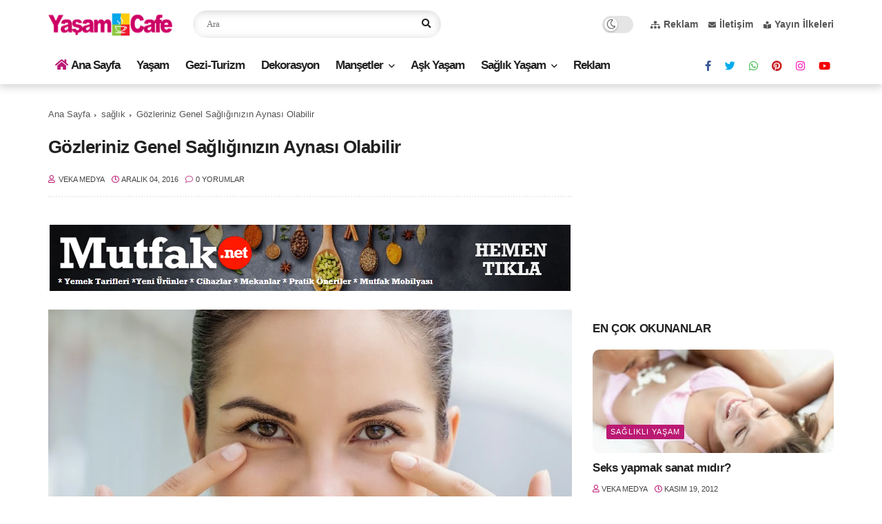

--- FILE ---
content_type: text/html; charset=utf-8
request_url: https://www.google.com/recaptcha/api2/aframe
body_size: 267
content:
<!DOCTYPE HTML><html><head><meta http-equiv="content-type" content="text/html; charset=UTF-8"></head><body><script nonce="LwONJ1OQ6uQ7I0COEToaGg">/** Anti-fraud and anti-abuse applications only. See google.com/recaptcha */ try{var clients={'sodar':'https://pagead2.googlesyndication.com/pagead/sodar?'};window.addEventListener("message",function(a){try{if(a.source===window.parent){var b=JSON.parse(a.data);var c=clients[b['id']];if(c){var d=document.createElement('img');d.src=c+b['params']+'&rc='+(localStorage.getItem("rc::a")?sessionStorage.getItem("rc::b"):"");window.document.body.appendChild(d);sessionStorage.setItem("rc::e",parseInt(sessionStorage.getItem("rc::e")||0)+1);localStorage.setItem("rc::h",'1762967645941');}}}catch(b){}});window.parent.postMessage("_grecaptcha_ready", "*");}catch(b){}</script></body></html>

--- FILE ---
content_type: text/javascript; charset=UTF-8
request_url: https://www.yasamcafe.com/feeds/posts/default/-/Man%C5%9Fet?alt=json-in-script&max-results=5&callback=jQuery1124014914188627857117_1762967642781&_=1762967642782
body_size: 17058
content:
// API callback
jQuery1124014914188627857117_1762967642781({"version":"1.0","encoding":"UTF-8","feed":{"xmlns":"http://www.w3.org/2005/Atom","xmlns$openSearch":"http://a9.com/-/spec/opensearchrss/1.0/","xmlns$blogger":"http://schemas.google.com/blogger/2008","xmlns$georss":"http://www.georss.org/georss","xmlns$gd":"http://schemas.google.com/g/2005","xmlns$thr":"http://purl.org/syndication/thread/1.0","id":{"$t":"tag:blogger.com,1999:blog-3694543486284687937"},"updated":{"$t":"2025-11-12T19:25:51.355+03:00"},"category":[{"term":"Manşet"},{"term":"sağlıklı yaşam"},{"term":"yaşam"},{"term":"sağlık"},{"term":"diyet zayıflama"},{"term":"Kadın Sağlığı"},{"term":"güzellik sırları"},{"term":"aşk oyunları"},{"term":"sağlıklı yiyecekler"},{"term":"Advertorial"},{"term":"cilt bakımı"},{"term":"Sosyal Gündem"},{"term":"Gezi-Turizm"},{"term":"Dekorasyon"},{"term":"cinsel sağlık"},{"term":"moda"},{"term":"Ruh Sağlığı"},{"term":"Güncel"},{"term":"saç bakımı"},{"term":"makyaj sırları"},{"term":"hamilelik"},{"term":"aşk ve evlilik"},{"term":"cilt güzelliği"},{"term":"doğal zayıflama"},{"term":"makyaj"},{"term":"cilt bakım ürünleri"},{"term":"güzellik"},{"term":"çocuk sağlığı"},{"term":"Anne Bebek"},{"term":"göz makyajı"},{"term":"alışveriş"},{"term":"cinsel ilişki"},{"term":"göz bakımı"},{"term":"güzel makyaj"},{"term":"Teknoloji"},{"term":"diyet"},{"term":"göz sağlığı"},{"term":"ilişki"},{"term":"saç kırılması"},{"term":"selülit"},{"term":"anneler"},{"term":"bebek"},{"term":"bebek bakımı"},{"term":"bukle saç"},{"term":"cansız saçlar"},{"term":"cilt problemleri"},{"term":"doğal cilt ürünleri"},{"term":"gece makyajı"},{"term":"kadın"},{"term":"kadın erkek"},{"term":"orgazm"},{"term":"seksi dudaklar"},{"term":"Magazin"},{"term":"Saç kırıkları"},{"term":"botoks"},{"term":"bronz ten"},{"term":"burçlar"},{"term":"cildiniz"},{"term":"cilt kusurları"},{"term":"cilt lekesi"},{"term":"cilt sağlığı"},{"term":"cilt tedavisi"},{"term":"ciltteki lekeler"},{"term":"cinsel yaşam"},{"term":"cinsellik"},{"term":"dolgun dudaklar"},{"term":"doğal cilt"},{"term":"doğal makyaj"},{"term":"doğru saç rengi"},{"term":"dudak kalemi"},{"term":"dudaklar"},{"term":"eller"},{"term":"erkek"},{"term":"erkek bedeni"},{"term":"estetik"},{"term":"evde saç boyamak"},{"term":"evlilik"},{"term":"genç görünmek"},{"term":"göz kalemi"},{"term":"güzel cilt cansız saçlar"},{"term":"güzel cilt cildiniz"},{"term":"güzel cilt cilt güzelliği"},{"term":"ilişki yaşamak"},{"term":"internet"},{"term":"kozmetik"},{"term":"krem"},{"term":"kuru saçlar"},{"term":"kırışıklıklar"},{"term":"makyaj malzemeleri"},{"term":"modeller"},{"term":"parfüm"},{"term":"ruj"},{"term":"saç boyası"},{"term":"saç kesimi"},{"term":"saç modelleri"},{"term":"saç tedavileri"},{"term":"saç yıkama"},{"term":"sağlıklı beslenme"},{"term":"sağlıklı dişler"},{"term":"sağlıklı seks"},{"term":"seks"},{"term":"seks ilaçtır"},{"term":"sevgililer"},{"term":"sivilce"},{"term":"sivilce tedavisi"},{"term":"vajina"},{"term":"şifalı bitkiler"}],"title":{"type":"text","$t":"Yaşam Cafe"},"subtitle":{"type":"html","$t":"Yaşam Cafe sayfaları ile tüm renkleri okuyun. Bu sayfalarda yaşama dair her şey büyük bir keyifle takip ediliyor, siz de hemen Yaşam Cafe ile tanışın bir fincan kahvemizi yudumlarken sayfalarımızı inceleyin."},"link":[{"rel":"http://schemas.google.com/g/2005#feed","type":"application/atom+xml","href":"https:\/\/www.yasamcafe.com\/feeds\/posts\/default"},{"rel":"self","type":"application/atom+xml","href":"https:\/\/www.blogger.com\/feeds\/3694543486284687937\/posts\/default\/-\/Man%C5%9Fet?alt=json-in-script\u0026max-results=5"},{"rel":"alternate","type":"text/html","href":"https:\/\/www.yasamcafe.com\/search\/label\/Man%C5%9Fet"},{"rel":"hub","href":"http://pubsubhubbub.appspot.com/"},{"rel":"next","type":"application/atom+xml","href":"https:\/\/www.blogger.com\/feeds\/3694543486284687937\/posts\/default\/-\/Man%C5%9Fet\/-\/Man%C5%9Fet?alt=json-in-script\u0026start-index=6\u0026max-results=5"}],"author":[{"name":{"$t":"Veka Medya"},"uri":{"$t":"http:\/\/www.blogger.com\/profile\/06983277197845408251"},"email":{"$t":"noreply@blogger.com"},"gd$image":{"rel":"http://schemas.google.com/g/2005#thumbnail","width":"32","height":"32","src":"\/\/blogger.googleusercontent.com\/img\/b\/R29vZ2xl\/AVvXsEiR6UYF_FV-fbLJ5Q1tfAomzYhDkbSC11UfLu8hGgaNZ04vQ6A43yXqUFuxE1ilDfra7oKXhyouF6Uj99WiTASEft17bdtrIRlfZzd61GVkhI0PSnBUIFLD_aJhdju-TMHq6PHYzCq5gueZ0L1qhW3Ntky9S4xGcMS5cv_LwxBzIrI5whw\/s220\/veka_medya_sari_zemin_daire.png"}}],"generator":{"version":"7.00","uri":"http://www.blogger.com","$t":"Blogger"},"openSearch$totalResults":{"$t":"2706"},"openSearch$startIndex":{"$t":"1"},"openSearch$itemsPerPage":{"$t":"5"},"entry":[{"id":{"$t":"tag:blogger.com,1999:blog-3694543486284687937.post-274107719639438193"},"published":{"$t":"2025-11-12T13:19:00.000+03:00"},"updated":{"$t":"2025-11-12T13:19:43.394+03:00"},"category":[{"scheme":"http://www.blogger.com/atom/ns#","term":"Manşet"},{"scheme":"http://www.blogger.com/atom/ns#","term":"sağlıklı yiyecekler"}],"title":{"type":"text","$t":"Kış aylarında doğru beslenmenin ipuçları"},"content":{"type":"html","$t":"\u003Cdiv dir=\"ltr\"\u003E\u003Cdiv class=\"gmail_quote\"\u003E\u003Cdiv\u003E\u003Cdiv\u003E\u003Cdiv\u003E\u003Ca href=\"https:\/\/blogger.googleusercontent.com\/img\/a\/AVvXsEiXD6HKgT6DdC1R9giwweYUIXP3PlwNyCeKyP6ILBWFqYqd8KzSlhgYtKi0j5ZTPNIW8n13jtBM9WfdAmGjQB_vp-w8TN_3eT-N_W614cDuDu09lcyD632uNeu8KNqrAKVcVJdzv2PVOVPltBLKBwxgiFQGh5jF_DlgCoMIrPUPIi02AR6hlUVzgYrKeQ=s800\" target=\"_blank\"\u003E\u003Cimg alt=\"Kış aylarında doğru beslenmenin ipuçları\" border=\"0\" src=\"https:\/\/blogger.googleusercontent.com\/img\/a\/AVvXsEiXD6HKgT6DdC1R9giwweYUIXP3PlwNyCeKyP6ILBWFqYqd8KzSlhgYtKi0j5ZTPNIW8n13jtBM9WfdAmGjQB_vp-w8TN_3eT-N_W614cDuDu09lcyD632uNeu8KNqrAKVcVJdzv2PVOVPltBLKBwxgiFQGh5jF_DlgCoMIrPUPIi02AR6hlUVzgYrKeQ=s16000\" title=\"Kış aylarında doğru beslenmenin ipuçları\" \/\u003E\u003C\/a\u003E\u003C\/div\u003E\u003Cb\u003E\u003Cspan\u003EEn büyük zenginliğimiz olan sağlığımızı korumak için beslenmemize dikkat etmemiz gerekiyor. \u003Ca data-preview=\"\" href=\"https:\/\/www.google.com\/search?ved=1t:260882\u0026amp;q=Dyt.+Bet%C3%BCl+Y%C4%B1ld%C4%B1z\u0026amp;bbid=3694543486284687937\u0026amp;bpid=274107719639438193\" target=\"_blank\"\u003EDyt. Betül Yıldız\u003C\/a\u003E, hastalıklara yakalanma riskimizin arttığı kış ayları için \u003Ca data-preview=\"\" href=\"https:\/\/www.google.com\/search?ved=1t:260882\u0026amp;q=k%C4%B1%C5%9F+aylar%C4%B1+beslenme+%C3%B6nerileri\u0026amp;bbid=3694543486284687937\u0026amp;bpid=274107719639438193\" target=\"_blank\"\u003Ebeslenme önerilerini\u003C\/a\u003E paylaşıyor.\u003C\/span\u003E\u003C\/b\u003E\u003C\/div\u003E\u003Cdiv\u003E\u003Cbr \/\u003E\u003C\/div\u003E\u003Cdiv\u003ESağlık, insan vücudunun bedenen ve ruhen iyi hissetme hali; beslenme ise sağlığı korumak, geliştirmek ve yaşam kalitesini yükseltmek için vücudun gereksinimi olan besin öğelerini yeterli miktarlarda ve uygun zamanlarda almak için bilinçli yapılması gereken bir davranıştır. Sağlıklı beslenme ise insan vücudunun alması gereken besin öğelerini yeterli ve doğru zamanda almaktır. Vücudumuzun ihtiyaç duyduğu besin öğeleri gereğinden az ya da çok alındığında, büyüme ve gelişme engellenir, sağlık bozulur.\u0026nbsp;\u003C\/div\u003E\u003Cdiv\u003E\u003Cbr \/\u003E\u003C\/div\u003E\u003Cdiv\u003EGereğinden fazla besin tüketilirse, çok alınan bazı öğeler vücutta yağ olarak depolandığından sağlık için zararlı olur. Kış aylarında doğru beslenmediğimizde bazı \u003Ca data-preview=\"\" href=\"https:\/\/www.google.com\/search?ved=1t:260882\u0026amp;q=vitamin+ve+mineraller+faydalar%C4%B1\u0026amp;bbid=3694543486284687937\u0026amp;bpid=274107719639438193\" target=\"_blank\"\u003Evitamin ve mineralleri\u003C\/a\u003E alamadığımız için vücut direncimizin düştüğünü belirten DoktorTakvimi.com uzmanlarından Dyt. Betül Yıldız, bu durumun \u003Ca data-preview=\"\" href=\"https:\/\/www.google.com\/search?ved=1t:260882\u0026amp;q=k%C4%B1%C5%9F+aylar%C4%B1nda+enfeksiyon+hastal%C4%B1klar%C4%B1\u0026amp;bbid=3694543486284687937\u0026amp;bpid=274107719639438193\" target=\"_blank\"\u003Eenfeksiyon hastalıklarına\u003C\/a\u003E davetiye çıkarabileceğini hatırlatıyor.\u003C\/div\u003E\u003Cdiv\u003E\u003Cbr \/\u003E\u003C\/div\u003E\u003Cdiv\u003E\u003Cb\u003EHaftada 2-3 kez \u003Ca data-preview=\"\" href=\"https:\/\/www.google.com\/search?ved=1t:260882\u0026amp;q=bal%C4%B1k+yemenin+faydalar%C4%B1\u0026amp;bbid=3694543486284687937\u0026amp;bpid=274107719639438193\" target=\"_blank\"\u003Ebalık\u003C\/a\u003E tüketilebilir\u003C\/b\u003E\u003C\/div\u003E\u003Cdiv\u003E\u003Cbr \/\u003E\u003C\/div\u003E\u003Cdiv\u003EDyt. Yıldız, vücudumuzun her dönemde olduğu gibi \u003Ca data-preview=\"\" href=\"https:\/\/www.google.com\/search?ved=1t:260882\u0026amp;q=k%C4%B1%C5%9F+aylar%C4%B1+beslenme+%C3%B6nerileri\u0026amp;bbid=3694543486284687937\u0026amp;bpid=274107719639438193\" target=\"_blank\"\u003Ekış ayları\u003C\/a\u003Enda da 4 besin grubundan ana ve ara öğünlerde yeterli ve dengeli miktarda alınması gerektiğini söylüyor. Özellikle yağda çözünen vitaminler (\u003Ca data-preview=\"\" href=\"https:\/\/www.google.com\/search?ved=1t:260882\u0026amp;q=A+D+E+K+vitaminleri+faydalar%C4%B1\u0026amp;bbid=3694543486284687937\u0026amp;bpid=274107719639438193\" target=\"_blank\"\u003EA, D, E, K vitaminleri\u003C\/a\u003E) yönünden zengin bir beslenmek gerektiğini anlatan Dyt. Yıldız, \"Bağışıklık sistemini güçlendirici olan \u003Ca data-preview=\"\" href=\"https:\/\/www.google.com\/search?ved=1t:260882\u0026amp;q=A+ve+C+vitaminleri+faydalar%C4%B1\u0026amp;bbid=3694543486284687937\u0026amp;bpid=274107719639438193\" target=\"_blank\"\u003EA ve C vitaminleri\u003C\/a\u003E gibi antioksidan vitaminlerden zengin \u003Ca data-preview=\"\" href=\"https:\/\/www.google.com\/search?ved=1t:260882\u0026amp;q=havu%C3%A7+brokoli+kabak+mor+lahana+maydanoz+resimleri\u0026amp;bbid=3694543486284687937\u0026amp;bpid=274107719639438193\" target=\"_blank\"\u003Ehavuç, brokoli, kabak, mor lahana, maydanoz\u003C\/a\u003E gibi sebzelerin yanı sıra C vitamin açısından zengin \u003Ca data-preview=\"\" href=\"https:\/\/www.google.com\/search?ved=1t:260882\u0026amp;q=mandalina+portakal+elma+greyfurt+resimleri\u0026amp;bbid=3694543486284687937\u0026amp;bpid=274107719639438193\" target=\"_blank\"\u003Emandalina, portakal, elma, greyfurt\u003C\/a\u003E gibi meyveler tüketilmeli.\u0026nbsp;\u003C\/div\u003E\u003Cdiv\u003E\u003Cbr \/\u003E\u003C\/div\u003E\u003Cdiv\u003EZengin \u003Ca data-preview=\"\" href=\"https:\/\/www.google.com\/search?ved=1t:260882\u0026amp;q=E+vitamini+faydalar%C4%B1\u0026amp;bbid=3694543486284687937\u0026amp;bpid=274107719639438193\" target=\"_blank\"\u003EE vitamini\u003C\/a\u003E kaynaklarından \u003Ca data-preview=\"\" href=\"https:\/\/www.google.com\/search?ved=1t:260882\u0026amp;q=ye%C5%9Fil+yaprakl%C4%B1+sebzeler+f%C4%B1nd%C4%B1k+ya%C4%9Fl%C4%B1+tohumlar+resimleri\u0026amp;bbid=3694543486284687937\u0026amp;bpid=274107719639438193\" target=\"_blank\"\u003Eyeşil yapraklı sebzeler, fındık, yağlı tohumlar\u003C\/a\u003E da beslenme düzenine eklenmeli. Beyin fonksiyonlarının gelişimi için \u003Ca data-preview=\"\" href=\"https:\/\/www.google.com\/search?ved=1t:260882\u0026amp;q=omega+3+nedir\u0026amp;bbid=3694543486284687937\u0026amp;bpid=274107719639438193\" target=\"_blank\"\u003Eomega-3\u003C\/a\u003E kaynağı balık haftada en az 2-3 defa yenebilir. Balık, E vitamini için de güzel bir kaynaktır. Özellikle çocukların gelişimi için mutlaka tüketilmesi gerekir\" diyor.\u003C\/div\u003E\u003Cdiv\u003E\u003Cbr \/\u003E\u003C\/div\u003E\u003Cdiv\u003E\u003Cb\u003EKış aylarında vücut ağırlığı artırıyor\u003C\/b\u003E\u003C\/div\u003E\u003Cdiv\u003E\u003Cbr \/\u003E\u003C\/div\u003E\u003Cdiv\u003EKış aylarında özellikle \u003Ca data-preview=\"\" href=\"https:\/\/www.google.com\/search?ved=1t:260882\u0026amp;q=rafine+g%C4%B1dalar%C4%B1n+zararlar%C4%B1\u0026amp;bbid=3694543486284687937\u0026amp;bpid=274107719639438193\" target=\"_blank\"\u003Erafine gıdaların\u003C\/a\u003E ve \u003Ca data-preview=\"\" href=\"https:\/\/www.google.com\/search?ved=1t:260882\u0026amp;q=basit+karbonhidratlar%C4%B1n+zararlar%C4%B1\u0026amp;bbid=3694543486284687937\u0026amp;bpid=274107719639438193\" target=\"_blank\"\u003Ebasit karbonhidratların\u003C\/a\u003E tüketiminin artması ve fiziksel aktivitenin azalması nedeniyle vücut ağırlığında artış gözlenebiliyor. Dyt. Yıldız, bu alışkanlıklardan uzaklaşmanın sağlık açısından olumlu sonuçlar vereceğinin altını çiziyor: \"Kış aylarında özellikle dışarının ısısından dolayı daha şekerli içecekler, daha yağlı, özellikle doymuş yağ ve trans yağ oranı fazla olan yiyecekler ve içecekler daha fazla tüketilir.\u0026nbsp;\u003C\/div\u003E\u003Cdiv\u003E\u003Cbr \/\u003E\u003C\/div\u003E\u003Cdiv\u003EÖzellikle bu dönemde yapılan araştırmalara göre ciddi derecede \u003Ca data-preview=\"\" href=\"https:\/\/www.google.com\/search?ved=1t:260882\u0026amp;q=k%C4%B1%C5%9F+aylar%C4%B1nda+obeziteye+e%C4%9Filim\u0026amp;bbid=3694543486284687937\u0026amp;bpid=274107719639438193\" target=\"_blank\"\u003Eobeziteye\u003C\/a\u003E eğilim artışı oldukça fazladır. Bağırsakların düzenli çalışması için mutlaka \u003Ca data-preview=\"\" href=\"https:\/\/www.google.com\/search?ved=1t:260882\u0026amp;q=probiyotik+nedir\u0026amp;bbid=3694543486284687937\u0026amp;bpid=274107719639438193\" target=\"_blank\"\u003Eprobiyotik\u003C\/a\u003E tüketilmelidir. Ayrıca ara öğünde probiyotik tüketimi kilo kontrolünde ve bazal metabolizmanın çalışmasında etkili olduğu da vurgulanmıştır. Bu nedenle gün içerisinde mutlaka 1 kase \u003Ca data-preview=\"\" href=\"https:\/\/www.google.com\/search?ved=1t:260882\u0026amp;q=yo%C4%9Furt+faydalar%C4%B1\u0026amp;bbid=3694543486284687937\u0026amp;bpid=274107719639438193\" target=\"_blank\"\u003Eyoğurt\u003C\/a\u003E tüketilmesi önemlidir.\"\u003C\/div\u003E\u003Cdiv\u003E\u003Cbr \/\u003E\u003C\/div\u003E\u003Cdiv\u003E\u003Cb\u003EŞekerli içecekler yerine bitki çayları tüketin\u003C\/b\u003E\u003C\/div\u003E\u003Cdiv\u003E\u003Cbr \/\u003E\u003C\/div\u003E\u003Cdiv\u003EÖzellikle vücuttan toksik maddelerin atılımı, enerji dengesi, bazal metabolizmamızın çalışması için yeterli sıvı alınması gerektiğinin altını çizen Dyt. Betül Yıldız, günde 2,5-3 litre sıvı tüketilmesini öneriyor.\u0026nbsp; Kış aylarında özellikle sıcak çikolata, sahlep, şekerli kahve karışımları gibi şekerli içecekler yerine \u003Ca data-preview=\"\" href=\"https:\/\/www.google.com\/search?ved=1t:260882\u0026amp;q=bitki+%C3%A7aylar%C4%B1+faydalar%C4%B1\u0026amp;bbid=3694543486284687937\u0026amp;bpid=274107719639438193\" target=\"_blank\"\u003Ebitki çayları\u003C\/a\u003Enın tüketimini tavsiye eden Dyt. Yıldız, \"Yeşil çay, ıhlamur, kuşburnu çayı tercih edilebilir. Bitki çayların içerisinde bulunan \u003Ca data-preview=\"\" href=\"https:\/\/www.google.com\/search?ved=1t:260882\u0026amp;q=fenolik+bile%C5%9Fikler+nedir\u0026amp;bbid=3694543486284687937\u0026amp;bpid=274107719639438193\" target=\"_blank\"\u003Efenolik bileşikler\u003C\/a\u003E bağışıklık sistemimizi de güçlendirir\" diyor.\u003C\/div\u003E\u003Cdiv\u003E\u003Cbr \/\u003E\u003C\/div\u003E\u003C\/div\u003E\u003C\/div\u003E\u003C\/div\u003E  "},"link":[{"rel":"replies","type":"application/atom+xml","href":"https:\/\/www.yasamcafe.com\/feeds\/274107719639438193\/comments\/default","title":"Kayıt Yorumları"},{"rel":"replies","type":"text/html","href":"https:\/\/www.yasamcafe.com\/2022\/02\/kis-aylarinda-dogru-beslenmenin-ipuclari.html#comment-form","title":"0 Yorum"},{"rel":"edit","type":"application/atom+xml","href":"https:\/\/www.blogger.com\/feeds\/3694543486284687937\/posts\/default\/274107719639438193"},{"rel":"self","type":"application/atom+xml","href":"https:\/\/www.blogger.com\/feeds\/3694543486284687937\/posts\/default\/274107719639438193"},{"rel":"alternate","type":"text/html","href":"https:\/\/www.yasamcafe.com\/2022\/02\/kis-aylarinda-dogru-beslenmenin-ipuclari.html","title":"Kış aylarında doğru beslenmenin ipuçları"}],"author":[{"name":{"$t":"Veka Medya"},"uri":{"$t":"http:\/\/www.blogger.com\/profile\/06983277197845408251"},"email":{"$t":"noreply@blogger.com"},"gd$image":{"rel":"http://schemas.google.com/g/2005#thumbnail","width":"32","height":"32","src":"\/\/blogger.googleusercontent.com\/img\/b\/R29vZ2xl\/AVvXsEiR6UYF_FV-fbLJ5Q1tfAomzYhDkbSC11UfLu8hGgaNZ04vQ6A43yXqUFuxE1ilDfra7oKXhyouF6Uj99WiTASEft17bdtrIRlfZzd61GVkhI0PSnBUIFLD_aJhdju-TMHq6PHYzCq5gueZ0L1qhW3Ntky9S4xGcMS5cv_LwxBzIrI5whw\/s220\/veka_medya_sari_zemin_daire.png"}}],"media$thumbnail":{"xmlns$media":"http://search.yahoo.com/mrss/","url":"https:\/\/blogger.googleusercontent.com\/img\/a\/AVvXsEiXD6HKgT6DdC1R9giwweYUIXP3PlwNyCeKyP6ILBWFqYqd8KzSlhgYtKi0j5ZTPNIW8n13jtBM9WfdAmGjQB_vp-w8TN_3eT-N_W614cDuDu09lcyD632uNeu8KNqrAKVcVJdzv2PVOVPltBLKBwxgiFQGh5jF_DlgCoMIrPUPIi02AR6hlUVzgYrKeQ=s72-c","height":"72","width":"72"},"thr$total":{"$t":"0"},"georss$featurename":{"$t":"Türkiye"},"georss$point":{"$t":"38.963745 35.243322"},"georss$box":{"$t":"10.653511163821157 0.08707199999999915 67.273978836178856 70.399572"}},{"id":{"$t":"tag:blogger.com,1999:blog-3694543486284687937.post-3737135532135817332"},"published":{"$t":"2025-11-12T12:45:00.008+03:00"},"updated":{"$t":"2025-11-12T12:45:41.682+03:00"},"category":[{"scheme":"http://www.blogger.com/atom/ns#","term":"Dekorasyon"},{"scheme":"http://www.blogger.com/atom/ns#","term":"Manşet"}],"title":{"type":"text","$t":"Yaşamın her alanından bir renk hikayesi"},"content":{"type":"html","$t":"\u003Cdiv class=\"separator\" style=\"clear: both; text-align: center;\"\u003E\u003Ca href=\"https:\/\/blogger.googleusercontent.com\/img\/b\/R29vZ2xl\/AVvXsEhB199CqPmJtSJI3Luq_Xjkhyr189jUgxz1vYGYPJoL3hI6rEtVvDeua4q1iCA0ybXuYbJGitpZGzD5zSoaiSY_MBK6qDNo4tTKNscK4DtxJlJSDZwUkjNAazyRphCpeVYqptZQJu6uJdNDn9c4egYNVvwgKFxsD4C-4ZVHDFen5Xf5BDaNly3f7ltJBik\/s800\/1762938672_Filli_Boya_R__zgar_15.jpg\" style=\"clear: left; float: left; margin-bottom: 1em; margin-right: 1em;\"\u003E\u003Cimg alt=\"Yaşamın her alanından bir renk hikayesi\" border=\"0\" data-original-height=\"503\" data-original-width=\"800\" src=\"https:\/\/blogger.googleusercontent.com\/img\/b\/R29vZ2xl\/AVvXsEhB199CqPmJtSJI3Luq_Xjkhyr189jUgxz1vYGYPJoL3hI6rEtVvDeua4q1iCA0ybXuYbJGitpZGzD5zSoaiSY_MBK6qDNo4tTKNscK4DtxJlJSDZwUkjNAazyRphCpeVYqptZQJu6uJdNDn9c4egYNVvwgKFxsD4C-4ZVHDFen5Xf5BDaNly3f7ltJBik\/s16000\/1762938672_Filli_Boya_R__zgar_15.jpg\" title=\"Yaşamın her alanından bir renk hikayesi\" \/\u003E\u003C\/a\u003E\u003C\/div\u003E\u003Cbr \/\u003E\u003Cdiv\u003E\u003Ca data-preview=\"\" href=\"https:\/\/www.google.com\/search?ved=1t:260882\u0026amp;q=Filli+Boya\u0026amp;bbid=3694543486284687937\u0026amp;bpid=3737135532135817332\" target=\"_blank\"\u003EFilli Boya\u003C\/a\u003E, yeni yıla ilham verecek \u003Ca data-preview=\"\" href=\"https:\/\/www.google.com\/search?ved=1t:260882\u0026amp;q=2026+color+trends\u0026amp;bbid=3694543486284687937\u0026amp;bpid=3737135532135817332\" target=\"_blank\"\u003E2026’nın renk paletini\u003C\/a\u003E açıkladı. Bu yılın renk paleti, gerçek ve dijital dünyalar arasında kurulan yeni dengeyi, insana iyi gelen sadelikle buluşturuyor. Filli Boya, bu yıl “\u003Ca data-preview=\"\" href=\"https:\/\/www.google.com\/search?ved=1t:260882\u0026amp;q=Filli+Boya+Ger%C3%A7e%C4%9Fe+Ba%C4%9Flan\u0026amp;bbid=3694543486284687937\u0026amp;bpid=3737135532135817332\" target=\"_blank\"\u003EGerçeğe Bağlan\u003C\/a\u003E” mottosuyla, yaşamın her alanında dengeyi yeniden tanımlayan bir renk hikayesi sunuyor.\u003C\/div\u003E\u003Cdiv\u003E\u003Cbr \/\u003E\u003C\/div\u003E\u003Cdiv\u003EGünümüzde çevrimiçi yaşarken aynı zamanda fiziksel bağ kurma ihtiyaç ve isteğimiz devam ediyor. Bu durum, gerçek ve dijital dünyalar arasındaki sınırların giderek bulanıklaştığı yeni bir denge arayışını ortaya çıkarıyor. İnsanlar bir yandan dijital dünyanın hızına ayak uydururken bir yandan yeniden gerçek deneyimlere yöneliyor. Bu yeni dünyada değişimin ritmini yakalamak ve uyum, her zamankinden önemli hale gelirken, 2026 Renk Paleti’ni tam da bu dönüşümden ilham alarak hazırlayan Filli Boya, “Gerçeğe Bağlan” diyerek bu yeni dünyanın renkli ihtimallerini sunuyor.\u003C\/div\u003E\u003Cdiv\u003E\u003Cbr \/\u003E\u003C\/div\u003E\u003Cdiv class=\"separator\" style=\"clear: both; text-align: center;\"\u003E\u003Ca href=\"https:\/\/blogger.googleusercontent.com\/img\/b\/R29vZ2xl\/AVvXsEgSdezcgBA4a3x2aUc7paIA7QEbw1_SxDa4yTwMDAu7jsZZlBpxuEbcb0VYoO5zgB_1YxPpwJGDc3Om1O7eeZgvuMP74NQYEDUMBPqhTpj4B4E2i4zt1Vn1y0VfwdidAq4RV4i-aVjVbnpsWFcmkH3IGkgAPp58WWWBfEY3qxYvfPqqkhnkQUM4L08ngGs\/s800\/1762938668_Filli_Boya_Irmak_65.jpg\" style=\"clear: left; float: left; margin-bottom: 1em; margin-right: 1em;\"\u003E\u003Cimg alt=\"Yaşamın her alanından bir renk hikayesi\" border=\"0\" data-original-height=\"511\" data-original-width=\"800\" src=\"https:\/\/blogger.googleusercontent.com\/img\/b\/R29vZ2xl\/AVvXsEgSdezcgBA4a3x2aUc7paIA7QEbw1_SxDa4yTwMDAu7jsZZlBpxuEbcb0VYoO5zgB_1YxPpwJGDc3Om1O7eeZgvuMP74NQYEDUMBPqhTpj4B4E2i4zt1Vn1y0VfwdidAq4RV4i-aVjVbnpsWFcmkH3IGkgAPp58WWWBfEY3qxYvfPqqkhnkQUM4L08ngGs\/s16000\/1762938668_Filli_Boya_Irmak_65.jpg\" title=\"Yaşamın her alanından bir renk hikayesi\" \/\u003E\u003C\/a\u003E\u003C\/div\u003E\u003Cbr \/\u003E\u003Cdiv\u003E\u003Cb\u003E2026’nın anahtar rengi: \u003Ca data-preview=\"\" href=\"https:\/\/www.google.com\/search?ved=1t:260882\u0026amp;q=Irmak+65+color\u0026amp;bbid=3694543486284687937\u0026amp;bpid=3737135532135817332\" target=\"_blank\"\u003EIrmak 65\u003C\/a\u003E\u003C\/b\u003E\u003C\/div\u003E\u003Cdiv\u003E\u003Cbr \/\u003E\u003C\/div\u003E\u003Cdiv\u003EYılın renk paletinin anahtar rengi Irmak 65. Oldukça koyu, zengin ve derin bir yeşil tonu olan Irmak 65; doğadan aldığı gücü, dijital dünyanın modern estetiğiyle buluşturuyor. Derinliğiyle dinginlik, tonuyla zarafet, varlığıyla denge hissi yaratıyor. Gerçekliğe yeniden temas etmenin huzurunu, doğayla bağ kurmanın kalıcılığını ve sadeliğin şıklığını temsil ediyor.\u003C\/div\u003E\u003Cdiv\u003E\u003Cbr \/\u003E\u003C\/div\u003E\u003Cdiv\u003E\u003Cb\u003EGerçek ve dijitalin uyumu\u003C\/b\u003E\u003C\/div\u003E\u003Cdiv\u003E\u003Cbr \/\u003E\u003C\/div\u003E\u003Cdiv\u003EFilli Boya’nın 2026 paleti, yeni yılın anahtar rengi Irmak 65'i tamamlayan 5 renk daha içeriyor:\u0026nbsp;\u003C\/div\u003E\u003Cdiv\u003E\u003Cbr \/\u003E\u003C\/div\u003E\u003Cdiv\u003E\u003Ca data-preview=\"\" href=\"https:\/\/www.google.com\/search?ved=1t:260882\u0026amp;q=R%C3%BCzgar+15+color\u0026amp;bbid=3694543486284687937\u0026amp;bpid=3737135532135817332\" target=\"_blank\"\u003ERüzgar 15\u003C\/a\u003E: Açık tonlarda soft bir mavi; sakinlik ve ferahlık hissi veriyor.\u003C\/div\u003E\u003Cdiv\u003EKum Beyazı: Ekru alt tona sahip beyaz; nötr ve saf bir fon yaratarak renklerin ahengini öne çıkarıyor.\u003C\/div\u003E\u003Cdiv\u003E\u003Ca data-preview=\"\" href=\"https:\/\/www.google.com\/search?ved=1t:260882\u0026amp;q=Rezene+190+color\u0026amp;bbid=3694543486284687937\u0026amp;bpid=3737135532135817332\" target=\"_blank\"\u003ERezene 190\u003C\/a\u003E: Açık tonlarda yeşil alt tona sahip bir bej; doğallığı ve sıcaklığı temsil ediyor.\u003C\/div\u003E\u003Cdiv\u003E\u003Ca data-preview=\"\" href=\"https:\/\/www.google.com\/search?ved=1t:260882\u0026amp;q=Rezene+325+color\u0026amp;bbid=3694543486284687937\u0026amp;bpid=3737135532135817332\" target=\"_blank\"\u003ERezene 325\u003C\/a\u003E: Gri notalara sahip doğal bir yeşil; doğanın huzurunu ve uyumunu fısıldıyor.\u003C\/div\u003E\u003Cdiv\u003EGünbatımı: Koyu tonlarda bir pembe-bordo; cesur ama rafine bir dokunuşla mekanlara karakter katıyor.\u003C\/div\u003E\u003Cdiv\u003E\u003Cbr \/\u003E\u003C\/div\u003E\u003Cdiv\u003EBu palet, fiziksel ve dijital dünyanın iç içe geçtiği bir çağda, mekanlara doğal bir atmosfer kazandırıyor.\u003C\/div\u003E\u003Cdiv\u003E\u003Cbr \/\u003E\u003C\/div\u003E\u003Cdiv class=\"separator\" style=\"clear: both; text-align: center;\"\u003E\u003Ca href=\"https:\/\/blogger.googleusercontent.com\/img\/b\/R29vZ2xl\/AVvXsEiMZhq5Wc20wtrd6Gsq4IxMf4VwsUa3BmKSaPlF0KmfNtzH-8XYhrooD1WsZs4Wj15gVUnnJdTXKdcrXL7TZvWKOjHf0x6ZUoFfIXcFiDd-nXoddGhMiDMjHcflwUwes048hgqQbqh28SbVXxHsR_14DgHJx5c3w5AD7fAWK2MkwQjKn52TvVuv0LdMCBc\/s886\/1762938662_Filli_Boya_Ger__e__e_Ba__lan.jpg\" style=\"clear: left; float: left; margin-bottom: 1em; margin-right: 1em;\"\u003E\u003Cimg alt=\"Yaşamın her alanından bir renk hikayesi\" border=\"0\" data-original-height=\"886\" data-original-width=\"800\" src=\"https:\/\/blogger.googleusercontent.com\/img\/b\/R29vZ2xl\/AVvXsEiMZhq5Wc20wtrd6Gsq4IxMf4VwsUa3BmKSaPlF0KmfNtzH-8XYhrooD1WsZs4Wj15gVUnnJdTXKdcrXL7TZvWKOjHf0x6ZUoFfIXcFiDd-nXoddGhMiDMjHcflwUwes048hgqQbqh28SbVXxHsR_14DgHJx5c3w5AD7fAWK2MkwQjKn52TvVuv0LdMCBc\/s16000\/1762938662_Filli_Boya_Ger__e__e_Ba__lan.jpg\" title=\"Yaşamın her alanından bir renk hikayesi\" \/\u003E\u003C\/a\u003E\u003C\/div\u003E\u003Cbr \/\u003E\u003Cdiv\u003E\u003Cb\u003EGerçeğe bağlanan alanlar\u0026nbsp;\u003C\/b\u003E\u003C\/div\u003E\u003Cdiv\u003E\u003Cbr \/\u003E\u003C\/div\u003E\u003Cdiv\u003E\u0026nbsp;Her tonun farklı bir hikâye anlattığı Filli Boya 2026 Yılın Renk Paleti, yaşam alanlarınıza özgünlük, denge ve zarafet kazandırıyor. Dönüşümün merkezinde yer alan bugünün dünyasında gerçeğe dokunan dokular, dijital dünyayı yansıtan yüzeylerle birleşiyor; ortaya modern ve zamansız ve mekanlar çıkıyor. Filli Boya’nın “Gerçeğe Bağlan” temasıyla sunduğu bu renk hikayesi, yalnızca duvarları değil ruh halimizi de dönüştürüyor.\u003C\/div\u003E\u003Cdiv\u003E\u003Cbr \/\u003E\u003C\/div\u003E"},"link":[{"rel":"replies","type":"application/atom+xml","href":"https:\/\/www.yasamcafe.com\/feeds\/3737135532135817332\/comments\/default","title":"Kayıt Yorumları"},{"rel":"replies","type":"text/html","href":"https:\/\/www.yasamcafe.com\/2025\/11\/yasamin-her-alanindan-bir-renk-hikayesi.html#comment-form","title":"0 Yorum"},{"rel":"edit","type":"application/atom+xml","href":"https:\/\/www.blogger.com\/feeds\/3694543486284687937\/posts\/default\/3737135532135817332"},{"rel":"self","type":"application/atom+xml","href":"https:\/\/www.blogger.com\/feeds\/3694543486284687937\/posts\/default\/3737135532135817332"},{"rel":"alternate","type":"text/html","href":"https:\/\/www.yasamcafe.com\/2025\/11\/yasamin-her-alanindan-bir-renk-hikayesi.html","title":"Yaşamın her alanından bir renk hikayesi"}],"author":[{"name":{"$t":"Veka Medya"},"uri":{"$t":"http:\/\/www.blogger.com\/profile\/06983277197845408251"},"email":{"$t":"noreply@blogger.com"},"gd$image":{"rel":"http://schemas.google.com/g/2005#thumbnail","width":"32","height":"32","src":"\/\/blogger.googleusercontent.com\/img\/b\/R29vZ2xl\/AVvXsEiR6UYF_FV-fbLJ5Q1tfAomzYhDkbSC11UfLu8hGgaNZ04vQ6A43yXqUFuxE1ilDfra7oKXhyouF6Uj99WiTASEft17bdtrIRlfZzd61GVkhI0PSnBUIFLD_aJhdju-TMHq6PHYzCq5gueZ0L1qhW3Ntky9S4xGcMS5cv_LwxBzIrI5whw\/s220\/veka_medya_sari_zemin_daire.png"}}],"media$thumbnail":{"xmlns$media":"http://search.yahoo.com/mrss/","url":"https:\/\/blogger.googleusercontent.com\/img\/b\/R29vZ2xl\/AVvXsEhB199CqPmJtSJI3Luq_Xjkhyr189jUgxz1vYGYPJoL3hI6rEtVvDeua4q1iCA0ybXuYbJGitpZGzD5zSoaiSY_MBK6qDNo4tTKNscK4DtxJlJSDZwUkjNAazyRphCpeVYqptZQJu6uJdNDn9c4egYNVvwgKFxsD4C-4ZVHDFen5Xf5BDaNly3f7ltJBik\/s72-c\/1762938672_Filli_Boya_R__zgar_15.jpg","height":"72","width":"72"},"thr$total":{"$t":"0"},"georss$featurename":{"$t":"Türkiye"},"georss$point":{"$t":"38.963745 35.243322"},"georss$box":{"$t":"10.653511163821157 0.08707199999999915 67.273978836178856 70.399572"}},{"id":{"$t":"tag:blogger.com,1999:blog-3694543486284687937.post-3222007658063354296"},"published":{"$t":"2025-11-07T10:11:00.000+03:00"},"updated":{"$t":"2025-11-07T10:11:23.733+03:00"},"category":[{"scheme":"http://www.blogger.com/atom/ns#","term":"Manşet"},{"scheme":"http://www.blogger.com/atom/ns#","term":"yaşam"}],"title":{"type":"text","$t":"Tarihte salgınlar ve neden olduğu değişiklikler"},"content":{"type":"html","$t":"\u003Ca href=\"https:\/\/blogger.googleusercontent.com\/img\/b\/R29vZ2xl\/AVvXsEiRcX2YatWCTcX3X82_LrMRj4lnCdFmCfFe4kX3i7v45sKy9oTnCs6zv01KiNeQB3eRwU5AiP8umTPpCSp91qmpqZPDINKE5_dbVZ3aV3U6jegKXQDKeHKWMLGLx9jVHYSPZliLVYaD-h4\/s1600\/Tarihte+salg%25C4%25B1nlar+ve+neden+oldu%25C4%259Fu+de%25C4%259Fi%25C5%259Fiklikler.jpg\" style=\"clear: left; float: left; margin-bottom: 1em; margin-right: 1em;\"\u003E\u003Cimg border=\"0\" data-original-height=\"488\" data-original-width=\"800\" src=\"https:\/\/blogger.googleusercontent.com\/img\/b\/R29vZ2xl\/AVvXsEiRcX2YatWCTcX3X82_LrMRj4lnCdFmCfFe4kX3i7v45sKy9oTnCs6zv01KiNeQB3eRwU5AiP8umTPpCSp91qmpqZPDINKE5_dbVZ3aV3U6jegKXQDKeHKWMLGLx9jVHYSPZliLVYaD-h4\/s1600\/Tarihte+salg%25C4%25B1nlar+ve+neden+oldu%25C4%259Fu+de%25C4%259Fi%25C5%259Fiklikler.jpg\" \/\u003E\u003C\/a\u003E\u003Cb\u003EYazılı tarihin başlangıcından itibaren birçok \u003Ca data-preview=\"\" href=\"https:\/\/www.google.com\/search?ved=1t:260882\u0026amp;q=salg%C4%B1n+hastal%C4%B1k\u0026amp;bbid=3694543486284687937\u0026amp;bpid=3222007658063354296\" target=\"_blank\"\u003Esalgın hastalık\u003C\/a\u003E, çok fazla sayıda ölüme sebep olmakla birlikte sosyo – ekonomik değişimleri beraberinde getirdi.\u0026nbsp;\u003C\/b\u003E\u003Cdiv\u003E\u003Cb\u003E\u003Cbr \/\u003E\u003C\/b\u003E\u003C\/div\u003E\u003Cdiv\u003ESalgınların yeni tarihsel olguların oluşumunda önemli rol oynadığına dikkat çeken uzmanlar, “Günümüzde tüm dünyayı etkisi altına alan \u003Ca data-preview=\"\" href=\"https:\/\/www.google.com\/search?ved=1t:260882\u0026amp;q=Koronavir%C3%BCs+Covid-19\u0026amp;bbid=3694543486284687937\u0026amp;bpid=3222007658063354296\" target=\"_blank\"\u003EKoronavirüs Covid-19\u003C\/a\u003E salgını da dünyadaki küreselleşmenin çöküşünü belirginleştirecek” dedi.\u003Cbr \/\u003E\n\u003Cbr \/\u003E\nÜsküdar Üniversitesi İnsan ve Toplum Bilimleri Fakültesi Öğretim Üyesi ve Dekan Yardımcısı \u003Cu\u003E\u003Cb\u003EDoç. Dr. Hadiye Yılmaz Odabaşı\u003C\/b\u003E\u003C\/u\u003E, geçtiğimiz yıl Aralık ayında Çin’de başlayarak tüm dünyayı etkisi altına alan Koronavirüs ile birlikte insanlık tarihinde etkili olan büyük çaptaki salgınlar hakkında değerlendirmelerde bulundu.\u003Cbr \/\u003E\n\u003Cbr \/\u003E\n\u003Cb\u003ESalgınlar, tarihi her dönemde etkiledi\u003C\/b\u003E\u003Cbr \/\u003E\n\u003Cbr \/\u003E\nSalgınların dünya tarihinde çok önemli değişikliklere yol açtığını söyleyen Doç. Dr. Hadiye Yılmaz Odabaşı, “Gılgameş Destanı’nda ‘Tufan yerine keşke \u003Ca data-preview=\"\" href=\"https:\/\/www.google.com\/search?ved=1t:260882\u0026amp;q=veba\u0026amp;bbid=3694543486284687937\u0026amp;bpid=3222007658063354296\" target=\"_blank\"\u003Eveba\u003C\/a\u003E olsaydı’ denilerek aslında bilinen ilk salgın hastalığın da veba olduğuna işaret edilmiştir. Veba daha yüzyıllarca insanlık tarihini etkilemeye devam edecektir. Bu etkiler, tabii ki öncelikle ekonomik ve siyasi hayatı değiştirmiş etkilerdir. Örneğin veba salgını, MÖ 14’üncü yüzyılda \u003Ca data-preview=\"\" href=\"https:\/\/www.google.com\/search?ved=1t:260882\u0026amp;q=Hititler\u0026amp;bbid=3694543486284687937\u0026amp;bpid=3222007658063354296\" target=\"_blank\"\u003EHititler\u003C\/a\u003E’de tahtın sahibinin değişmesine, çocuk yaştaki bir kralın tahta geçmesine sebep olarak Hititlerin kaderini etkiledi. Bu durumun Roma imparatorları Lucius Verus ve Marcus Aurelius Antoninus’un, 7’nci yüzyılda da Sasani hükümdarının vebadan hayatını kaybetmesi gibi tarih boyunca benzer pek çok örneği vardır. Yani salgınlar siyasi iktidarlarda değişikliklere yol açmışlardır. Bazen iktidarı değiştirmese de büyük halk isyanlarının çıkmasına sebep olmuş kimi zaman ise iktidarı değiştirmekle birlikte bir devletin sonunu da hızlandırmıştır. Örneğin Büyük Roma’nın yıkılışında ya da Sasani ordularının Müslüman orduları karşısında yenilgiye uğrayarak 7’nci yüzyılda tarih sahnesinden silinmesinde yine salgınların etkisi büyüktür” dedi.\u003Cbr \/\u003E\n\u003Cbr \/\u003E\n\u003Cb\u003E1.Dünya Savaşının bitmesinde İspanyol Gribi etkili oldu\u003C\/b\u003E\u003Cbr \/\u003E\n\u003Cbr \/\u003E\nDoç. Dr. Hadiye Yılmaz Odabaşı, salgınların yeni tarihsel olguların oluşumunda da rol oynadığını belirterek sözlerine şöyle devam etti: “Örneğin savaşlar başlatmış, savaşlar bitirmiştir ya da daha doğru ifadeyle bu olguları hızlandırmıştır. Thukydides’in anlattıklarına göre MÖ 5’inci yüzyılda 100 bin kişinin hayatını kaybettiği Atina, vebadan kırılmasaydı Peloponez Savaşı 14 yıldan daha uzun sürebilirdi. Avrupa devletlerinin çoğunun katıldığı 30 Yıl Savaşları, tifüs salgını nedeniyle askeri güç büyük oranda tükendiği için Vestfalia Barışı’nı getirdi. Salgın, yalnızca bir savaşın bitişini değil, bugünün devletlerarası sisteminin doğumunu da hızlandırmış oldu. Şüphesiz İspanyol Gribi de ilk dünya savaşının bitiş tarihini öne çeken etkenlerden olmuştur. Salgınlar savaş bitirmiş ancak savaşların başlamasında da rol oynamıştır. On yıllar boyunca süren Haçlı Seferleri’nin organize edilmesinde açlık, yokluktan başka salgın hastalıklardan da kırılan Avrupalı’nın daha refah, daha zengin, daha sağlıklı topraklara sahip olma motivasyonu yüksektir.”\u003Cbr \/\u003E\n\u003Cbr \/\u003E\n\u003Cb\u003EVeba sosyal sınıfları ortadan kaldırdı\u003C\/b\u003E\u003Cbr \/\u003E\n\u003Cbr \/\u003E\nSalgınlar nedeniyle oluşan yeni koşullarda eski ekonomik sistemlerin değişmesinin insanların hayatında büyük değişimlere yol açtığını kaydeden Odabaşı, “Tarihte salgınlar nedeniyle nüfusun hızla azalması, insan gücüne dayalı toprağa bağlı ekonomiyi zayıflattı. Onun yerini zamanla ticaret alırken yeni ekonomik alan yeni kültürel-sosyal yaşamları da biçimlendirdi. Salgın karşısında çaresiz kalan insanın araştırma ve keşfetme güdüsü tetiklendi ve \u003Ca data-preview=\"\" href=\"https:\/\/www.google.com\/search?ved=1t:260882\u0026amp;q=Ayd%C4%B1nlanma+%C3%87a%C4%9F%C4%B1%E2%80%99n%C4%B1n\u0026amp;bbid=3694543486284687937\u0026amp;bpid=3222007658063354296\" target=\"_blank\"\u003EAydınlanma Çağı’nın\u003C\/a\u003E yeniliklerini ortaya çıkaracak ‘bilimsel anlayışa yöneliş’ bu devirde filizlenmeye başladı. Örneğin halk sağlığı ve tıp alanında gelişmeler, iş gücü azlığı nedeniyle sanayiye yönelik buluşlar birbirini izledi. Avrupa’yı kasıp kavuran veba, coğrafi keşifleri, yani yeni yerlerin keşfedilme zorunluluğunu tarihsel olarak dayattı. İş gücü azaldığı için ücretler arttı, serfler serbest bırakılarak sosyal bir sınıf ortadan kalktı. Ciddi nüfus kaybı nedeniyle yiyecek bollaştı. Vebaya çare olamayan kilisenin otoritesi zayıfladı ve hümanizme giden yolun kapısı açıldı. Bu dönemde yaşanan başka bir ilginç gelişme ise vebanın farelerden bulaştığının keşfedilmesi üzerine ortaçağda kötü ruh taşıdığına inanılan ve katledilen kedilerin artık canlarının kurtulmasıdır” dedi.\u003Cbr \/\u003E\n\u003Cbr \/\u003E\n\u003Cb\u003ESalgınlar dünya düzenini değiştirdi\u003C\/b\u003E\u003Cbr \/\u003E\n\u003Cbr \/\u003E\nOdabaşı, tarih boyunca en yüksek insan kaybına yol açan salgınların çarpıcı rakamlarından şöyle bahsetti: “6’ncı yüzyılda Bizans’ta yaşanan Justinian Vebası’nda 25 milyon, 14’üncü yüzyılda \u003Ca data-preview=\"\" href=\"https:\/\/www.google.com\/search?ved=1t:260882\u0026amp;q=Kara+%C3%96l%C3%BCm\u0026amp;bbid=3694543486284687937\u0026amp;bpid=3222007658063354296\" target=\"_blank\"\u003EKara Ölüm\u003C\/a\u003E veba salgını nedeniyle sadece Avrupa’da 25 ve toplamda 100 milyon, 16’ncı yüzyılda Meksika’da çiçek hastalığı salgını sonucu 40 milyon ve 1918-1919’da ABD merkezli yayılan İspanyol gribi nedeniye 40 milyon insan hayatını kaybetti. Verilen kayıpları o günkü dünya nüfusuna oranlarsak, Justinian Vebası devrinde dünya nüfusu 300 milyon iken nüfusun yüzde 8.3’ü kaybolmuş. Kara Veba devrinde ise dünya nüfusu 400 milyon iken nüfusun yaklaşık dörtte biri kaybedilmiş. İspanyol Gribi’nin salgın olduğu 20’nci yüzyıl başında dünya nüfusu 1,5 milyar iken nüfusunun yüzde 2.6’sı kayba uğramış. Bu salgınlar arasında dünya düzeninin büyük oranda değişmesine vesile olan salgınlar Kara Ölüm ve İspanyol Gribi’dir. Kara Ölüm, Avrupa’da ortaçağ ve feodalitenin sona ererek günümüze uzanacak batı uygarlığının ve onun etkisiyle tüm dünyanın erken modern serüveninin başlamasında etkili olmuştur. İspanyol Gribi ise dünya sağlık örgütünün kurulmasından, kadın iş gücünden faydalanma zorunluluğu dolayısıyla kadın hakları meselesinin önem kazanmasına kadar günümüzün pek çok hadisesinin köklerinin oluştuğu bir süreci tetiklemiştir.”\u003Cbr \/\u003E\n\u003Cbr \/\u003E\n\u003Cb\u003ECovid – 19 yeni yapılanmalar oluşturabilir\u003C\/b\u003E\u003Cbr \/\u003E\n\u003Cbr \/\u003E\nÖnceki salgınların neden olduğu tarihsel olaylardan yola çıkarak Covid – 19 pandemisinin de savaşlar başlatabileceğini ya da savaşlar biterebileceğini söyleyen Odabaşı sözlerini şöyle sürdürdü: “İktidarları değiştirip yeni siyasi iktidarlar ortaya çıkarabileceğini de. Yeni ekonomik sistemler geliştirebileceğini de söylemek mümkün. Yeni sosyo-kültürel, psikolojik yapılanmalar da ortaya çıkarabilir. Ancak karantina münasebetiyle tüm dünyada üretim ve tüketimin gerilediği gibi bazı muhtemel gelişmeleri öngörmek mümkün. Temel gıda sektörü hariç tekstilden hizmet sektörüne ciddi bir durgunluk söz konusu. Şüphesiz bu durumun tüm dünya ekonomilerine bir faturası olacaktır. Yine öngörülebilecek bir gelişme, sağlık sektörünün ve sağlık politikalarının dünyanın her yerinde önem kazanacak olması. Bu süreci başarıyla yönetmiş iktidarlar, tıpkı başarısız olmuş iktidarlar gibi yakın gelecekte bir geri dönüş alacaklardır.”\u003Cbr \/\u003E\n\u003Cbr \/\u003E\n\u003Cb\u003EMilli iktisat modelleri yükselebilir\u003C\/b\u003E\u003Cbr \/\u003E\n\u003Cbr \/\u003E\nSalgınların sebep olabileceği ekonomik değişimlere de değinen Doç. Dr. Hadiye Yılmaz Odabaşı, “Dünya çapında bakıldığında, aslında Covid-19’dan önceki bir gelişme olan küreselleşmenin çöküşü olgusunun salgınla belirginleşeceği söylenebilir. \u003Ca data-preview=\"\" href=\"https:\/\/www.google.com\/search?ved=1t:260882\u0026amp;q=Globalizme+kar%C5%9F%C4%B1l%C4%B1k+glokalizmin\u0026amp;bbid=3694543486284687937\u0026amp;bpid=3222007658063354296\" target=\"_blank\"\u003EGlobalizme karşılık glokalizmin\u003C\/a\u003E yükselişi tetiklenebilir. Bu perspektiften hareketle de, salgın dolayısıyla yaşanan ekonomik gerileme de göz önünde bulundurularak yeniden milli iktisat modelinin yükselebileceği öngörülebilir. Ancak altı kalınca çizilmelidir ki, eğer böyle bile olsa 1930’ların devletçiliğinden ziyade 2000’lerin ruhuyla sentezlenmiş yeni bir devletçilik anlayışını beklemek daha yerinde olur. Öte yandan salgın, tüm insanlığa \u003Ca data-preview=\"\" href=\"https:\/\/www.google.com\/search?ved=1t:260882\u0026amp;q=sosyal+devlet+anlay%C4%B1%C5%9F%C4%B1n%C4%B1n\u0026amp;bbid=3694543486284687937\u0026amp;bpid=3222007658063354296\" target=\"_blank\"\u003Esosyal devlet anlayışının\u003C\/a\u003E vazgeçilmezliğini ve bilimsel gelişmelerin hayati önemini bir kez daha hatırlattı. Salgın sonrasında bu iki alanda gelişmeler beklenebilir” dedi.\u003Cbr \/\u003E\n\u003Cbr \/\u003E\u003C\/div\u003E"},"link":[{"rel":"replies","type":"application/atom+xml","href":"https:\/\/www.yasamcafe.com\/feeds\/3222007658063354296\/comments\/default","title":"Kayıt Yorumları"},{"rel":"replies","type":"text/html","href":"https:\/\/www.yasamcafe.com\/2022\/10\/salginlar-ve-tarihte-.html#comment-form","title":"0 Yorum"},{"rel":"edit","type":"application/atom+xml","href":"https:\/\/www.blogger.com\/feeds\/3694543486284687937\/posts\/default\/3222007658063354296"},{"rel":"self","type":"application/atom+xml","href":"https:\/\/www.blogger.com\/feeds\/3694543486284687937\/posts\/default\/3222007658063354296"},{"rel":"alternate","type":"text/html","href":"https:\/\/www.yasamcafe.com\/2022\/10\/salginlar-ve-tarihte-.html","title":"Tarihte salgınlar ve neden olduğu değişiklikler"}],"author":[{"name":{"$t":"Veka Medya"},"uri":{"$t":"http:\/\/www.blogger.com\/profile\/06983277197845408251"},"email":{"$t":"noreply@blogger.com"},"gd$image":{"rel":"http://schemas.google.com/g/2005#thumbnail","width":"32","height":"32","src":"\/\/blogger.googleusercontent.com\/img\/b\/R29vZ2xl\/AVvXsEiR6UYF_FV-fbLJ5Q1tfAomzYhDkbSC11UfLu8hGgaNZ04vQ6A43yXqUFuxE1ilDfra7oKXhyouF6Uj99WiTASEft17bdtrIRlfZzd61GVkhI0PSnBUIFLD_aJhdju-TMHq6PHYzCq5gueZ0L1qhW3Ntky9S4xGcMS5cv_LwxBzIrI5whw\/s220\/veka_medya_sari_zemin_daire.png"}}],"media$thumbnail":{"xmlns$media":"http://search.yahoo.com/mrss/","url":"https:\/\/blogger.googleusercontent.com\/img\/b\/R29vZ2xl\/AVvXsEiRcX2YatWCTcX3X82_LrMRj4lnCdFmCfFe4kX3i7v45sKy9oTnCs6zv01KiNeQB3eRwU5AiP8umTPpCSp91qmpqZPDINKE5_dbVZ3aV3U6jegKXQDKeHKWMLGLx9jVHYSPZliLVYaD-h4\/s72-c\/Tarihte+salg%25C4%25B1nlar+ve+neden+oldu%25C4%259Fu+de%25C4%259Fi%25C5%259Fiklikler.jpg","height":"72","width":"72"},"thr$total":{"$t":"0"},"georss$featurename":{"$t":"Türkiye"},"georss$point":{"$t":"38.963745 35.243322"},"georss$box":{"$t":"10.653511163821157 0.08707199999999915 67.273978836178856 70.399572"}},{"id":{"$t":"tag:blogger.com,1999:blog-3694543486284687937.post-1751616461502801228"},"published":{"$t":"2025-11-07T10:09:00.000+03:00"},"updated":{"$t":"2025-11-07T10:09:33.978+03:00"},"category":[{"scheme":"http://www.blogger.com/atom/ns#","term":"aşk oyunları"},{"scheme":"http://www.blogger.com/atom/ns#","term":"Manşet"}],"title":{"type":"text","$t":"İlişkilerde yapılan 5 büyük hata"},"content":{"type":"html","$t":"\u003Cdiv style=\"background-color: white; color: #222222;\"\u003E\u003Cb\u003E\u003Cspan style=\"font-family: inherit;\"\u003E\u003Cdiv\u003E\u003Ca data-saferedirecturl=\"https:\/\/www.google.com\/url?q=https:\/\/blogger.googleusercontent.com\/img\/b\/R29vZ2xl\/AVvXsEhBO-R34rZk9CONHi9FGld8Oixfn25dszydA5lKpCfWvk-Fiy92Tz1Q-2V-Ur_ZTip1HN7vey-GrgJeKm97rC5C6JPkdfI1rAM6HJJF_FljggiMU9emf5-RIhp5ZaTnPBGswqvfwLQGtNUNxmokP87nRNIJzwOfjiAgUndpTaan4hTM446IyjvlIu4cHA\/s1000\/%25C4%25B0li%25C5%259Fkilerde%2520yap%25C4%25B1lan%25205%2520b%25C3%25BCy%25C3%25BCk%2520hata.webp\u0026amp;source=gmail\u0026amp;ust=1700420800981000\u0026amp;usg=AOvVaw1eljl3I9qSEZPT0x6RjX1g\" href=\"https:\/\/blogger.googleusercontent.com\/img\/b\/R29vZ2xl\/AVvXsEhBO-R34rZk9CONHi9FGld8Oixfn25dszydA5lKpCfWvk-Fiy92Tz1Q-2V-Ur_ZTip1HN7vey-GrgJeKm97rC5C6JPkdfI1rAM6HJJF_FljggiMU9emf5-RIhp5ZaTnPBGswqvfwLQGtNUNxmokP87nRNIJzwOfjiAgUndpTaan4hTM446IyjvlIu4cHA\/s1000\/%C4%B0li%C5%9Fkilerde%20yap%C4%B1lan%205%20b%C3%BCy%C3%BCk%20hata.webp\" style=\"color: #1155cc;\" target=\"_blank\"\u003E\u003Cimg alt=\"İlişkilerde yapılan 5 büyük hata\" border=\"0\" class=\"CToWUd\" data-bit=\"iit\" src=\"https:\/\/blogger.googleusercontent.com\/img\/proxy\/[base64]s0-d-e1-ft\" title=\"İlişkilerde yapılan 5 büyük hata\" \/\u003E\u003C\/a\u003E\u003C\/div\u003E\u003Cbr \/\u003ENeden hala gereksiz tartışmalar içindesiniz? Kötü iletişim kurmanız yüzünden. Bunları yapmamayı öğrenin.\u003C\/span\u003E\u003C\/b\u003E\u003C\/div\u003E\u003Cdiv style=\"background-color: white; color: #222222;\"\u003E\u003Cspan style=\"font-family: inherit;\"\u003E\u003Cbr \/\u003E\u003C\/span\u003E\u003C\/div\u003E\u003Cdiv style=\"background-color: white; color: #222222;\"\u003E\u003Cspan style=\"font-family: inherit;\"\u003ESevgiliniz ile birbirinizi tamamen tanıdığınızı düşünebilirsiniz. Ama birbirini çok iyi tanıyan ve birbirlerine uygun olan eşlerde de ayrılabilirler. Çoğu çift birbirleriyle kötü iletişim kurarlar. Bunlar o kadar gizlidir ki bazen iletişim kurulmadığında da ortaya çıkar ama bu tartışmalar olduğunda partnerler birbirlerini daha az bağlı hissederler.\u003C\/span\u003E\u003C\/div\u003E\u003Cdiv style=\"background-color: white; color: #222222;\"\u003E\u003Cspan style=\"font-family: inherit;\"\u003E\u003Cbr \/\u003E\u003C\/span\u003E\u003C\/div\u003E\u003Cdiv style=\"background-color: white; color: #222222;\"\u003E\u003Cspan style=\"font-family: inherit;\"\u003EBu gizli tuzakları engellemek için öncelikleri onları fark etmelisiniz. Bu yüzden biz en temel olan 5 tanesinin altını çizdik. Bu tuzakları engellemek için uzmanların tavsiyelerini dinleyin ve birbirinize bağlanmak için yeni bir aşama kaydedin. \u0026nbsp;\u003C\/span\u003E\u003C\/div\u003E\u003Cdiv style=\"background-color: white; color: #222222;\"\u003E\u003Cspan style=\"font-family: inherit;\"\u003E\u003Cbr \/\u003E\u003C\/span\u003E\u003C\/div\u003E\u003Cdiv style=\"background-color: white; color: #222222;\"\u003E\u003Cb\u003E\u003Cspan style=\"font-family: inherit;\"\u003E1. Hata: Bazı bilgilerin eksik kalması\u003C\/span\u003E\u003C\/b\u003E\u003C\/div\u003E\u003Cdiv style=\"background-color: white; color: #222222;\"\u003E\u003Cspan style=\"font-family: inherit;\"\u003E\u003Cbr \/\u003E\u003C\/span\u003E\u003C\/div\u003E\u003Cdiv style=\"background-color: white; color: #222222;\"\u003E\u003Cspan style=\"font-family: inherit;\"\u003EMesela, erkek arkadaşınıza Perşembe akşamı için arkadaşlarınızla bir yemek organize ettiğiniz söylediniz. Ama bunu aslında tam olarak planlamadınız ve erkek arkadaşınıza da kiminle, nerede, saat kaçta bu yemeğin olacağını söylemediniz. Sevgilinizin bu boşlukları doldurmasını bekliyorsunuz ama eğer ona kısa bilgiler verirseniz bu fikrinizi kabul etmeyecektir.\u003C\/span\u003E\u003C\/div\u003E\u003Cdiv style=\"background-color: white; color: #222222;\"\u003E\u003Cspan style=\"font-family: inherit;\"\u003E\u003Cbr \/\u003E\u003C\/span\u003E\u003C\/div\u003E\u003Cdiv style=\"background-color: white; color: #222222;\"\u003E\u003Cspan style=\"font-family: inherit;\"\u003EÇiftlerin kendi aralarında konuşmaları arkadaşları ile konuşmalarından çok farklıdır. Çiftler birbirleri ile olmaya o kadar alışmışlardır ki konuşmaları sırasında bazı boşluklar olur. Karşı taraftan konuşmadığınız şeylerin anlaşılması beklenir. Ama anlaşulmadığı zaman bütün problemler açığa çıkar.\u003C\/span\u003E\u003C\/div\u003E\u003Cdiv style=\"background-color: white; color: #222222;\"\u003E\u003Cspan style=\"font-family: inherit;\"\u003E\u003Cbr \/\u003E\u003C\/span\u003E\u003C\/div\u003E\u003Cdiv style=\"background-color: white; color: #222222;\"\u003E\u003Cspan style=\"font-family: inherit;\"\u003Eİlişkilerde terslikler tabii ki olabilir, bunları farkettiğinizde düzeltmesi daha kolay olur. İlk olarak sevgilinize bir bilgi verirken planlı olun. Ve eğer o size birşey söylerse detayları ile öğrenmeye çalışın onu geçiştirmeyin.\u003C\/span\u003E\u003C\/div\u003E\u003Cdiv style=\"background-color: white; color: #222222;\"\u003E\u003Cspan style=\"font-family: inherit;\"\u003E\u003Cbr \/\u003E\u003C\/span\u003E\u003C\/div\u003E\u003Cdiv style=\"background-color: white; color: #222222;\"\u003E\u003Cb\u003E\u003Cspan style=\"font-family: inherit;\"\u003E\u003Ca data-preview=\"\" href=\"https:\/\/www.google.com\/search?ved=1t:260882\u0026amp;q=ili%C5%9Fkilerde+zamanlama+%C3%B6nemlidir\u0026amp;bbid=3694543486284687937\u0026amp;bpid=1751616461502801228\" target=\"_blank\"\u003E2. Hata: Zamanlama önemlidir\u003C\/a\u003E\u003C\/span\u003E\u003C\/b\u003E\u003C\/div\u003E\u003Cdiv style=\"background-color: white; color: #222222;\"\u003E\u003Cspan style=\"font-family: inherit;\"\u003E\u003Cbr \/\u003E\u003C\/span\u003E\u003C\/div\u003E\u003Cdiv style=\"background-color: white; color: #222222;\"\u003E\u003Cspan style=\"font-family: inherit;\"\u003EBayanların hepsinin bilmesi gereken birşey erkek arkadaşınız televizyon izlerken onunla konuşmak imkansızdır. Televizyon izlerken ekrana kilitlenirler, beyinlerini kapatırlar ve iletişim kuramazlar.\u003C\/span\u003E\u003C\/div\u003E\u003Cdiv style=\"background-color: white; color: #222222;\"\u003E\u003Cspan style=\"font-family: inherit;\"\u003E\u003Cbr \/\u003E\u003C\/span\u003E\u003C\/div\u003E\u003Cdiv style=\"background-color: white; color: #222222;\"\u003E\u003Cspan style=\"font-family: inherit;\"\u003EBunun yanı sıra, erkek arkadaşınızın siz önemli birşey yaparken mesela işe gitmek için hazırlanırken, tartışma çıkardığını fark edebilirsiniz. Erkekler tartışmaktan hoşlanmazlar bu yüzden sizin meşgul olduğunuz bir anı seçerler. Böylece bütün ilginizi konuşmaya veremezsiniz ve tartışma konusu çok uzamadan kapanır.\u003C\/span\u003E\u003C\/div\u003E\u003Cdiv style=\"background-color: white; color: #222222;\"\u003E\u003Cspan style=\"font-family: inherit;\"\u003E\u003Cbr \/\u003E\u003C\/span\u003E\u003C\/div\u003E\u003Cdiv style=\"background-color: white; color: #222222;\"\u003E\u003Cspan style=\"font-family: inherit;\"\u003ETahminen yanlış zamanı seçmek konuşmanın yönünü değiştirebilir. Bu yüzden erkek arkadaşınızla konuşmadan önce ona doğru zamanın olup olmadığını sorun. Mesela: 'Tatil planımız için konuşmak istiyorum. Senin için de uygun mu?' diye sorabilirsiniz. Partnerinize konuşmak isteğiniz konuyu detaylı bir şekilde söylerseniz o da bu konunun acil olup olmadığını düşünür ve ona göre konuşmaya karar verir. Bunu yapmayı başarabilirseniz fark edeceksiniz ki bu konu ile ilgili konuşmaya başlayacaktır. Eğer ciddi bir konuşma yapacaksanız ikinizinde önemli bir iş yapmadığı, bir şeye odaklanmadığı bir zamanı seçin. Mesela araba kullanırken, yürüyüş yaparken yada yemek pişirirken. Başka bir işle meşgul olduğunuz için konuşmanız daha rahat ve daha sorunsuz olacaktır.\u0026nbsp;\u003C\/span\u003E\u003C\/div\u003E\u003Cdiv style=\"background-color: white; color: #222222;\"\u003E\u003Cspan style=\"font-family: inherit;\"\u003E\u003Cbr \/\u003E\u003C\/span\u003E\u003C\/div\u003E\u003Cdiv style=\"background-color: white; color: #222222;\"\u003E\u003Cb\u003E\u003Cspan style=\"font-family: inherit;\"\u003E\u003Ca data-preview=\"\" href=\"https:\/\/www.google.com\/search?ved=1t:260882\u0026amp;q=ili%C5%9Fkilerde+%C3%B6nce+%C5%9Fartland%C4%B1rma+c%C3%BCmleleri\u0026amp;bbid=3694543486284687937\u0026amp;bpid=1751616461502801228\" target=\"_blank\"\u003E3. Hata: Önce şartlandırma cümleleri kuruyorsunuz\u003C\/a\u003E\u003C\/span\u003E\u003C\/b\u003E\u003C\/div\u003E\u003Cdiv style=\"background-color: white; color: #222222;\"\u003E\u003Cspan style=\"font-family: inherit;\"\u003E\u003Cbr \/\u003E\u003C\/span\u003E\u003C\/div\u003E\u003Cdiv style=\"background-color: white; color: #222222;\"\u003E\u003Cspan style=\"font-family: inherit;\"\u003EGenelde kadınlar erkek arkadaşlarının kızacakları bir şey söylemeden önce 'Sana bir şey söyleceğim ama kızacaksın...' ya da 'Bunu sevmeyeceksin ama....' gibi cümleler kurarlar. Bu onları sakinleştireceğine daha fazla sinirlendirir. Kadınlar erkek arkadaşlarını probleme alıştırmaya çalışırlar. Ama erkekler bunu sinirlenmek için bir sinyal olarak algılarlar. Bunu duyduklarında sizinle kavga etmek için kendilerini hazırlar. Markete gitmek için arabasını bile isteyecek olsanız bu şekilde yaklaştığınızda sizinle tartışma içine gireceklerdir. Bunun yerine 'Çok önemli birşey değil ama benimle büyükanneme kadar gelir misin?' şeklinde konuşabilirsiniz. Böylece daha pozitif bir konuşma ile karşılaşacaksınız.\u003C\/span\u003E\u003C\/div\u003E\u003Cdiv style=\"background-color: white; color: #222222;\"\u003E\u003Cspan style=\"font-family: inherit;\"\u003E\u003Cbr \/\u003E\u003C\/span\u003E\u003C\/div\u003E\u003Cdiv style=\"background-color: white; color: #222222;\"\u003E\u003Cb\u003E\u003Cspan style=\"font-family: inherit;\"\u003E\u003Ca data-preview=\"\" href=\"https:\/\/www.google.com\/search?ved=1t:260882\u0026amp;q=ili%C5%9Fkilerde+monolog\u0026amp;bbid=3694543486284687937\u0026amp;bpid=1751616461502801228\" target=\"_blank\"\u003E4. Hata: Monolog'a dönüşüyor\u003C\/a\u003E\u003C\/span\u003E\u003C\/b\u003E\u003C\/div\u003E\u003Cdiv style=\"background-color: white; color: #222222;\"\u003E\u003Cspan style=\"font-family: inherit;\"\u003E\u003Cbr \/\u003E\u003C\/span\u003E\u003C\/div\u003E\u003Cdiv style=\"background-color: white; color: #222222;\"\u003E\u003Cspan style=\"font-family: inherit;\"\u003ESevgilinize bir hikaye anlatıyorsunuz, onun gözleri kapanmaya başlıyor ve sessizleşiyor. Bu çok sinir bozucu bir durum. Bu Cumartesi günü arkadaşlarınızla ne yaptığınızın onu ilgilendirmediğini göstermiyor. Sadece bu hikaye ona sözlü bir kasırga gibi geliyor.\u003C\/span\u003E\u003C\/div\u003E\u003Cdiv style=\"background-color: white; color: #222222;\"\u003E\u003Cspan style=\"font-family: inherit;\"\u003E\u003Cbr \/\u003E\u003C\/span\u003E\u003C\/div\u003E\u003Cdiv style=\"background-color: white; color: #222222;\"\u003E\u003Cspan style=\"font-family: inherit;\"\u003EOna bastiçe anlatın, bütün ufak detayları anlatırsanız ilgisini çekmeyecektir. Erkekler sizi sadece üç dakika boyunca dikkatlice dinleyebilirler. Anlattığınız konuyu ne kadar uzatırsanız onu o kadar kaybedersiniz. Bunun sonucunda çılgına döner ve ona bağırmaya başlarsınız.\u003C\/span\u003E\u003C\/div\u003E\u003Cdiv style=\"background-color: white; color: #222222;\"\u003E\u003Cspan style=\"font-family: inherit;\"\u003E\u003Cbr \/\u003E\u003C\/span\u003E\u003C\/div\u003E\u003Cdiv style=\"background-color: white; color: #222222;\"\u003E\u003Cspan style=\"font-family: inherit;\"\u003EBu sorunu çözmenin iki tane yolu vardır. Birincisi, onun sadece sizi bu kadar uzun ve sizi kesmeden dinleyebileceği gerçeğinde hassas davranın. Onu konuşmaya dahil etmek için arada bazı sorular sorun. Konuşmadan kendisini soyutlaması çok kolaydır ama eğer onun ilgisini çekmeyi başarırsanız konuşmaya dahil olacaktır. Ayrıca konuşma sırasında koluna yada bacağına dokunarak fiziksel bir iletişim kurarsanız bu onun ilgisini çekecektir.\u003C\/span\u003E\u003C\/div\u003E\u003Cdiv style=\"background-color: white; color: #222222;\"\u003E\u003Cspan style=\"font-family: inherit;\"\u003E\u003Cbr \/\u003E\u003C\/span\u003E\u003C\/div\u003E\u003Cdiv style=\"background-color: white; color: #222222;\"\u003E\u003Cb\u003E\u003Cspan style=\"font-family: inherit;\"\u003E\u003Ca data-preview=\"\" href=\"https:\/\/www.google.com\/search?ved=1t:260882\u0026amp;q=ili%C5%9Fkilerde+s%C4%B1n%C4%B1r+koymak\u0026amp;bbid=3694543486284687937\u0026amp;bpid=1751616461502801228\" target=\"_blank\"\u003E5. Hata: Sınır yok\u003C\/a\u003E\u003C\/span\u003E\u003C\/b\u003E\u003C\/div\u003E\u003Cdiv style=\"background-color: white; color: #222222;\"\u003E\u003Cspan style=\"font-family: inherit;\"\u003E\u003Cbr \/\u003E\u003C\/span\u003E\u003C\/div\u003E\u003Cdiv style=\"background-color: white; color: #222222;\"\u003E\u003Cspan style=\"font-family: inherit;\"\u003EGenel olarak dürüstlük çok güzel birşeydir. Ama dürüst olacağınız konular konusunda dikkatli olun. Eminiz ki eski sevgililerinizin sayısı onu ilgilendirmeyecektir. Çiftler partnerlerinin onlar hakkında herşeyi bilmelerinin iyi olduğunu düşünür ve bütün sırlarını onlarla paylaşırlar. Fakat bu sanıldığı gibi iyi birşey değildir. Ona yarardan çok zarar sağlayacak konular hakkında dürüst davranmak düşüncesiz bir dürüstlüktür. Sizi birbirinize bağlayan küçük sırları onunla paylaşın ama kendiniz ile ilgili en ufak detayları ona anlatmayın.\u003C\/span\u003E\u003C\/div\u003E\u003Cdiv\u003E\u003Cbr \/\u003E\u003C\/div\u003E"},"link":[{"rel":"replies","type":"application/atom+xml","href":"https:\/\/www.yasamcafe.com\/feeds\/1751616461502801228\/comments\/default","title":"Kayıt Yorumları"},{"rel":"replies","type":"text/html","href":"https:\/\/www.yasamcafe.com\/2023\/11\/iliskilerde-yapilan-5-buyuk-hata.html#comment-form","title":"0 Yorum"},{"rel":"edit","type":"application/atom+xml","href":"https:\/\/www.blogger.com\/feeds\/3694543486284687937\/posts\/default\/1751616461502801228"},{"rel":"self","type":"application/atom+xml","href":"https:\/\/www.blogger.com\/feeds\/3694543486284687937\/posts\/default\/1751616461502801228"},{"rel":"alternate","type":"text/html","href":"https:\/\/www.yasamcafe.com\/2023\/11\/iliskilerde-yapilan-5-buyuk-hata.html","title":"İlişkilerde yapılan 5 büyük hata"}],"author":[{"name":{"$t":"Veka Medya"},"uri":{"$t":"http:\/\/www.blogger.com\/profile\/06983277197845408251"},"email":{"$t":"noreply@blogger.com"},"gd$image":{"rel":"http://schemas.google.com/g/2005#thumbnail","width":"32","height":"32","src":"\/\/blogger.googleusercontent.com\/img\/b\/R29vZ2xl\/AVvXsEiR6UYF_FV-fbLJ5Q1tfAomzYhDkbSC11UfLu8hGgaNZ04vQ6A43yXqUFuxE1ilDfra7oKXhyouF6Uj99WiTASEft17bdtrIRlfZzd61GVkhI0PSnBUIFLD_aJhdju-TMHq6PHYzCq5gueZ0L1qhW3Ntky9S4xGcMS5cv_LwxBzIrI5whw\/s220\/veka_medya_sari_zemin_daire.png"}}],"media$thumbnail":{"xmlns$media":"http://search.yahoo.com/mrss/","url":"https:\/\/blogger.googleusercontent.com\/img\/proxy\/[base64]s72-c-d-e1-ft","height":"72","width":"72"},"thr$total":{"$t":"0"},"georss$featurename":{"$t":"Türkiye"},"georss$point":{"$t":"38.963745 35.243322"},"georss$box":{"$t":"10.653511163821157 0.08707199999999915 67.273978836178856 70.399572"}},{"id":{"$t":"tag:blogger.com,1999:blog-3694543486284687937.post-8929488606477682710"},"published":{"$t":"2025-11-05T13:41:00.002+03:00"},"updated":{"$t":"2025-11-05T13:41:37.293+03:00"},"category":[{"scheme":"http://www.blogger.com/atom/ns#","term":"Gezi-Turizm"},{"scheme":"http://www.blogger.com/atom/ns#","term":"Manşet"}],"title":{"type":"text","$t":"Sonbaharda yenilenmenin adresi: Termal Oteller"},"content":{"type":"html","$t":"\u003Cdiv class=\"separator\" style=\"clear: both; text-align: center;\"\u003E\u003Ca href=\"https:\/\/blogger.googleusercontent.com\/img\/b\/R29vZ2xl\/AVvXsEhDCd7Ia4qUGY7TDrfyJEvs2axR3HzDeJsuFPAjAaqDuayhbNDSHAt7rcpIH1Lhe-1F9tKH7LSrOWwLFoz3sXcEt0fJa9dQJfrqTEWQQHA28KnOHWfYN4DDLw149k3icpr1h8Fu0W14CHm4hFzta0YnhgUOMwSLkT7STGIe_eYNjqq9G8b1-MqLRHsHQeM\/s1000\/Kuzuluk-Gezilecek-Yerler.webp\" style=\"clear: left; float: left; margin-bottom: 1em; margin-right: 1em;\"\u003E\u003Cimg alt=\"Sonbaharda yenilenmenin adresi: Termal Oteller\" border=\"0\" data-original-height=\"628\" data-original-width=\"1000\" src=\"https:\/\/blogger.googleusercontent.com\/img\/b\/R29vZ2xl\/AVvXsEhDCd7Ia4qUGY7TDrfyJEvs2axR3HzDeJsuFPAjAaqDuayhbNDSHAt7rcpIH1Lhe-1F9tKH7LSrOWwLFoz3sXcEt0fJa9dQJfrqTEWQQHA28KnOHWfYN4DDLw149k3icpr1h8Fu0W14CHm4hFzta0YnhgUOMwSLkT7STGIe_eYNjqq9G8b1-MqLRHsHQeM\/s16000\/Kuzuluk-Gezilecek-Yerler.webp\" title=\"Sonbaharda yenilenmenin adresi: Termal Oteller\" \/\u003E\u003C\/a\u003E\u003C\/div\u003E\u003Cbr \/\u003E\u003Cdiv\u003EDoğanın ritmine ayak uydurarak yenilenmemiz gerektiğini hatırlatan sonbahar mevsiminde, şifalı sulara ev sahipliği yapan termal ve spa otelleri en çok ihtiyacımız olan tatili vadediyor. Obilet, sonbaharda hem fiziken hem de ruhen tazelenmek isteyenler için 5 termal şehri derledi. \u003Ca data-preview=\"\" href=\"https:\/\/www.google.com\/search?ved=1t:260882\u0026amp;q=Bursa+thermal+baths\u0026amp;bbid=3694543486284687937\u0026amp;bpid=8929488606477682710\" target=\"_blank\"\u003EBursa\u003C\/a\u003E’dan \u003Ca data-preview=\"\" href=\"https:\/\/www.google.com\/search?ved=1t:260882\u0026amp;q=Afyon+thermal+baths\u0026amp;bbid=3694543486284687937\u0026amp;bpid=8929488606477682710\" target=\"_blank\"\u003EAfyon\u003C\/a\u003E’a, \u003Ca data-preview=\"\" href=\"https:\/\/www.google.com\/search?ved=1t:260882\u0026amp;q=Yalova+thermal+baths\u0026amp;bbid=3694543486284687937\u0026amp;bpid=8929488606477682710\" target=\"_blank\"\u003EYalova\u003C\/a\u003E’dan \u003Ca data-preview=\"\" href=\"https:\/\/www.google.com\/search?ved=1t:260882\u0026amp;q=Bal%C4%B1kesir+thermal+baths\u0026amp;bbid=3694543486284687937\u0026amp;bpid=8929488606477682710\" target=\"_blank\"\u003EBalıkesir\u003C\/a\u003E ve \u003Ca data-preview=\"\" href=\"https:\/\/www.google.com\/search?ved=1t:260882\u0026amp;q=Denizli+thermal+baths\u0026amp;bbid=3694543486284687937\u0026amp;bpid=8929488606477682710\" target=\"_blank\"\u003EDenizli\u003C\/a\u003E’ye ülkemizin şifalı sularına ev sahipliği yapan rotalara göz gezdirmeden planınızı yapmayın!\u0026nbsp;\u003C\/div\u003E\u003Cdiv\u003E\u003Cbr \/\u003E\u003C\/div\u003E\u003Cdiv\u003ESonbaharda havaların soğumaya başlamasıyla birlikte, yeşilden altın sarısına dönen yapraklar doğa gibi bize de yenilenmenin zamanının geldiğini haber veriyor. Bir mola vermeyi hatırlatan yılın bu en renkli mevsimi, hem sağlık hem de huzur arayanlar için termal ve spa otellerini ön plana çıkarıyor. Sıcak su kaynakları, spa hizmetleri, doğal mineralli suların bulunduğu bölgeler ve oteller, dinlenmeye yönelik arayışa cevap veriyor. Termal otellerde sunulan spa hizmetleri, \u003Ca data-preview=\"\" href=\"https:\/\/www.google.com\/search?ved=1t:260882\u0026amp;q=define+aromaterapi\u0026amp;bbid=3694543486284687937\u0026amp;bpid=8929488606477682710\" target=\"_blank\"\u003Earomaterapi\u003C\/a\u003E, yoga ve meditasyon gibi aktiviteler, misafirlere stresli iş hayatından uzaklaşarak rahatlama imkânı da sunuyor. Zengin mineral içeriği sayesinde vücuda \u003Ca data-preview=\"\" href=\"https:\/\/www.google.com\/search?ved=1t:260882\u0026amp;q=define+detoks+etkisi\u0026amp;bbid=3694543486284687937\u0026amp;bpid=8929488606477682710\" target=\"_blank\"\u003Edetoks etkisi\u003C\/a\u003E yapan termal suların; eklem ağrıları, cilt sorunları ve hatta solunum yolları problemleri gibi birçok hastalığa da iyi geldiği biliniyor. Ülkemiz, bu alandaki zengin kaynaklarıyla büyük bir potansiyele sahip bulunuyor.\u0026nbsp;\u003C\/div\u003E\u003Cdiv\u003E\u003Cbr \/\u003E\u003C\/div\u003E\u003Cdiv\u003ETürkiye’nin popüler online seyahat uygulaması Obilet, kasım ayında rahatlatıcı bir mola vermek isteyenler için en çok tercih edilen termal ve spa şehirlerini derledi. Ayfon’dan Bursa’ya, Denizli’den Balıkesir ve Yalova’ya dinlenme ve şifa bulmak amacıyla en çok tercih edilen otelleri inceleyerek tatil planlarınızı oluşturun!\u0026nbsp;\u003C\/div\u003E\u003Cdiv\u003E\u003Cbr \/\u003E\u003C\/div\u003E\u003Cdiv\u003E\u003Cb\u003EEski zamanlardan bu yana şifanın adresi:\u0026nbsp; Bursa\u003C\/b\u003E\u003C\/div\u003E\u003Cdiv\u003E\u003Cbr \/\u003E\u003C\/div\u003E\u003Cdiv\u003EÇok eski dönemlerden bu yana zengin termal kaynaklarıyla ünlü Bursa, ülkemizin de en önemli termal merkezlerinden biri konumunda. Özellikle Çekirge bölgesinde yoğunlaşan termal kaynaklar, hem sağlık hem de güzellik amacıyla tercih ediliyor. Doğanın içindeki huzur veren sessizlik ve termal otellerin sunduğu konfor, hem fiziksel hem de mental dengenin sağlanmasında etkili oluyor. Doğa ile iç içe huzurlu bir ortamda dinlenmek isteyenler için \u003Ca data-preview=\"\" href=\"https:\/\/www.google.com\/search?ved=1t:260882\u0026amp;q=Oylat+Bursa\u0026amp;bbid=3694543486284687937\u0026amp;bpid=8929488606477682710\" target=\"_blank\"\u003EOylat bölgesi\u003C\/a\u003E öne çıkıyor. İstanbul gibi büyükşehirlere araçla kısa mesafedeki konumuyla Bursa, ülkemizde en çok tercih edilen termal bölgeler arasında geliyor.\u003C\/div\u003E\u003Cdiv\u003E\u0026nbsp;\u003C\/div\u003E\u003Cdiv\u003E\u003Cb\u003EZengin termal kaynakların merkezi: Afyon\u003C\/b\u003E\u003C\/div\u003E\u003Cdiv\u003E\u003Cbr \/\u003E\u003C\/div\u003E\u003Cdiv\u003ETürkiye'nin en eski ve en büyük kaynaklara sahip termal turizm bölgelerinden biri olan Afyon’da bulunan \u003Ca data-preview=\"\" href=\"https:\/\/www.google.com\/search?ved=1t:260882\u0026amp;q=Gazl%C4%B1g%C3%B6l+Afyon\u0026amp;bbid=3694543486284687937\u0026amp;bpid=8929488606477682710\" target=\"_blank\"\u003EGazlıgöl\u003C\/a\u003E, \u003Ca data-preview=\"\" href=\"https:\/\/www.google.com\/search?ved=1t:260882\u0026amp;q=H%C3%BCdai+Afyon\u0026amp;bbid=3694543486284687937\u0026amp;bpid=8929488606477682710\" target=\"_blank\"\u003EHüdai\u003C\/a\u003E ve İhsaniye Kaplıcaları gibi birçok kaplıca; sağlık turizmi alanında misafirlerini ağırlıyor. Afyon'un termal suları; eklem hastalıkları, sinirsel rahatsızlıklar, cilt hastalıkları için şifalı özelliğiyle tercih ediliyor. Şehrin çeşitli yerlerinde bulunan lüks termal otel ve kaplıcalar hem zihnen hem bedenen dinlenmek isteyen misafirlere zengin seçenekler sunuyor.\u003C\/div\u003E\u003Cdiv\u003E\u003Cbr \/\u003E\u003C\/div\u003E\u003Cdiv\u003E\u003Cb\u003EDoğal güzelliklerle birleşen şifalı sular: Yalova\u003C\/b\u003E\u003C\/div\u003E\u003Cdiv\u003E\u003Cbr \/\u003E\u003C\/div\u003E\u003Cdiv\u003EÖzellikle İstanbul’a yakınlığıyla tercih edilen termal merkezlerinden biri olan Yalova, Türkiye'nin en önemli termal tatil bölgelerinden biri konumunda. Yalova'da geçmişi 2000 yılı bulan eski termal kaynaklar, yüzyıllardır çeşitli medeniyetlerin şifa merkezi görevini üstleniyor. Yalova - Termal ve Armutlu Kaplıcaları Türkiye’nin 1. derece önemli kaplıcaları arasında yer alıyor. Bu kaplıcalarda bulunan sıcak mineralli sular, hem bedensel hem de ruhsal rahatlama sağlarken aynı zamanda bölgenin doğal güzellikleriyle birleşerek sakin bir tatil isteyenlere eşsiz bir ortam sunuyor.\u003C\/div\u003E\u003Cdiv\u003E\u003Cbr \/\u003E\u003C\/div\u003E\u003Cdiv class=\"separator\" style=\"clear: both; text-align: center;\"\u003E\u003Ca href=\"https:\/\/blogger.googleusercontent.com\/img\/b\/R29vZ2xl\/AVvXsEgdKfoUAJG1i1PGZj-xyZNOPP0VVL_ujIoKKbNhR3Y7uqODvO_Ll_j_3769ehZhH2VLzrHxiYWAs7pKRZdpSLsJFTG2VytLprEX7TU-P3poIxK5V6N65hfPFD4jj8eACA1IekQuXN8iFTvlwNNjzP8v8akXBrwlUC1z-KdjTKaK_M-U4Zu3zaMGvjv-KCU\/s800\/Termal%20Oteller.jpg\" style=\"clear: left; float: left; margin-bottom: 1em; margin-right: 1em;\"\u003E\u003Cimg alt=\"Sonbaharda yenilenmenin adresi: Termal Oteller\" border=\"0\" data-original-height=\"533\" data-original-width=\"800\" src=\"https:\/\/blogger.googleusercontent.com\/img\/b\/R29vZ2xl\/AVvXsEgdKfoUAJG1i1PGZj-xyZNOPP0VVL_ujIoKKbNhR3Y7uqODvO_Ll_j_3769ehZhH2VLzrHxiYWAs7pKRZdpSLsJFTG2VytLprEX7TU-P3poIxK5V6N65hfPFD4jj8eACA1IekQuXN8iFTvlwNNjzP8v8akXBrwlUC1z-KdjTKaK_M-U4Zu3zaMGvjv-KCU\/s16000\/Termal%20Oteller.jpg\" title=\"Sonbaharda yenilenmenin adresi: Termal Oteller\" \/\u003E\u003C\/a\u003E\u003C\/div\u003E\u003Cbr \/\u003E\u003Cdiv\u003E\u003Cb\u003EKazdağları’nın bol oksijeni ve termal suları bir arada: Balıkesir\u0026nbsp;\u003C\/b\u003E\u003C\/div\u003E\u003Cdiv\u003E\u003Cbr \/\u003E\u003C\/div\u003E\u003Cdiv\u003EMarmara ve Ege Bölgelerine yakın konumu sayesinde termal turizm açısından önemli bir avantaj sağlayan Balıkesir, Kazdağları’nın eteklerinden gelen şifalı suları ile çok tercih edilen kaplıcalara ev sahipliği yapıyor. Ülkemizde en yüksek oksijen oranına sahip olduğu bilinen Kazdağları; termal kaynakları ve romatizma, kas ağrıları, stres ve deri hastalıklarına iyi geldiği bilinen şifalı sularıyla yıllardır en çok gidilen yerler arasında geliyor. En bilinen ve tercih edilenlerinden biri olan Gönen Kaplıcaları, Türkiye’nin de en önemli kaplıca merkezleri arasında yerini alıyor.\u0026nbsp; \u0026nbsp;Bunun yanı sıra şehirdeki Bigadiç Kaplıcaları, Sındırgı Kaplıcaları da sıcak mineral suları ve doğal güzellikleriyle öne çıkıyor.\u003C\/div\u003E\u003Cdiv\u003E\u003Cbr \/\u003E\u003C\/div\u003E\u003Cdiv\u003E\u003Cb\u003EPamukkale gibi dünyanın en ünlü kaplıcalarına sahip Denizli\u003C\/b\u003E\u003C\/div\u003E\u003Cdiv\u003E\u003Cbr \/\u003E\u003C\/div\u003E\u003Cdiv\u003ETermal suları ve doğal beyaz taşlarıyla bilinen \u003Ca data-preview=\"\" href=\"https:\/\/www.google.com\/search?ved=1t:260882\u0026amp;q=Pamukkale+Travertenleri+images\u0026amp;bbid=3694543486284687937\u0026amp;bpid=8929488606477682710\" target=\"_blank\"\u003EPamukkale Travertenleriyle\u003C\/a\u003E ünlü Denizli, hem şifalı sulardan faydalanmak hem de eşsiz manzarada huzurlu bir tatil yapmak isteyenler için ideal bir ortam sunuyor. Denizli’deki en ünlü kaplıcaların başında gelen Karahayıt Kaplıcaları, sıcak mineralli suları ile cilt hastalıkları, eklem ağrıları ve stresle mücadele etmek isteyen ziyaretçiler için oldukça popüler. Bunun yanı sıra Akköy Çamur Kaplıcaları, Tekkeköy Ilıcaları, Babacık (Kabaağaç) Kaplıcası, Kızıldere Ilıcası, Akköy Gölemezli Çamur Kaplıcaları gibi onlarca seçenek de Denizli’de şifa ve huzur bulmak isteyen misafirleri bekliyor.\u0026nbsp;\u003C\/div\u003E\u003Cdiv\u003E\u003Cbr \/\u003E\u003C\/div\u003E"},"link":[{"rel":"replies","type":"application/atom+xml","href":"https:\/\/www.yasamcafe.com\/feeds\/8929488606477682710\/comments\/default","title":"Kayıt Yorumları"},{"rel":"replies","type":"text/html","href":"https:\/\/www.yasamcafe.com\/2025\/11\/sonbaharda-yenilenmenin-adresi-termal.html#comment-form","title":"0 Yorum"},{"rel":"edit","type":"application/atom+xml","href":"https:\/\/www.blogger.com\/feeds\/3694543486284687937\/posts\/default\/8929488606477682710"},{"rel":"self","type":"application/atom+xml","href":"https:\/\/www.blogger.com\/feeds\/3694543486284687937\/posts\/default\/8929488606477682710"},{"rel":"alternate","type":"text/html","href":"https:\/\/www.yasamcafe.com\/2025\/11\/sonbaharda-yenilenmenin-adresi-termal.html","title":"Sonbaharda yenilenmenin adresi: Termal Oteller"}],"author":[{"name":{"$t":"Veka Medya"},"uri":{"$t":"http:\/\/www.blogger.com\/profile\/06983277197845408251"},"email":{"$t":"noreply@blogger.com"},"gd$image":{"rel":"http://schemas.google.com/g/2005#thumbnail","width":"32","height":"32","src":"\/\/blogger.googleusercontent.com\/img\/b\/R29vZ2xl\/AVvXsEiR6UYF_FV-fbLJ5Q1tfAomzYhDkbSC11UfLu8hGgaNZ04vQ6A43yXqUFuxE1ilDfra7oKXhyouF6Uj99WiTASEft17bdtrIRlfZzd61GVkhI0PSnBUIFLD_aJhdju-TMHq6PHYzCq5gueZ0L1qhW3Ntky9S4xGcMS5cv_LwxBzIrI5whw\/s220\/veka_medya_sari_zemin_daire.png"}}],"media$thumbnail":{"xmlns$media":"http://search.yahoo.com/mrss/","url":"https:\/\/blogger.googleusercontent.com\/img\/b\/R29vZ2xl\/AVvXsEhDCd7Ia4qUGY7TDrfyJEvs2axR3HzDeJsuFPAjAaqDuayhbNDSHAt7rcpIH1Lhe-1F9tKH7LSrOWwLFoz3sXcEt0fJa9dQJfrqTEWQQHA28KnOHWfYN4DDLw149k3icpr1h8Fu0W14CHm4hFzta0YnhgUOMwSLkT7STGIe_eYNjqq9G8b1-MqLRHsHQeM\/s72-c\/Kuzuluk-Gezilecek-Yerler.webp","height":"72","width":"72"},"thr$total":{"$t":"0"},"georss$featurename":{"$t":"Türkiye"},"georss$point":{"$t":"38.963745 35.243322"},"georss$box":{"$t":"10.653511163821157 0.08707199999999915 67.273978836178856 70.399572"}}]}});

--- FILE ---
content_type: text/javascript; charset=UTF-8
request_url: https://www.yasamcafe.com/feeds/posts/default/-/sa%C4%9Fl%C4%B1k?alt=json-in-script&callback=related_results_labels&max-results=6
body_size: 13956
content:
// API callback
related_results_labels({"version":"1.0","encoding":"UTF-8","feed":{"xmlns":"http://www.w3.org/2005/Atom","xmlns$openSearch":"http://a9.com/-/spec/opensearchrss/1.0/","xmlns$blogger":"http://schemas.google.com/blogger/2008","xmlns$georss":"http://www.georss.org/georss","xmlns$gd":"http://schemas.google.com/g/2005","xmlns$thr":"http://purl.org/syndication/thread/1.0","id":{"$t":"tag:blogger.com,1999:blog-3694543486284687937"},"updated":{"$t":"2025-11-12T19:25:51.355+03:00"},"category":[{"term":"Manşet"},{"term":"sağlıklı yaşam"},{"term":"yaşam"},{"term":"sağlık"},{"term":"diyet zayıflama"},{"term":"Kadın Sağlığı"},{"term":"güzellik sırları"},{"term":"aşk oyunları"},{"term":"sağlıklı yiyecekler"},{"term":"Advertorial"},{"term":"cilt bakımı"},{"term":"Sosyal Gündem"},{"term":"Gezi-Turizm"},{"term":"Dekorasyon"},{"term":"cinsel sağlık"},{"term":"moda"},{"term":"Ruh Sağlığı"},{"term":"Güncel"},{"term":"saç bakımı"},{"term":"makyaj sırları"},{"term":"hamilelik"},{"term":"aşk ve evlilik"},{"term":"cilt güzelliği"},{"term":"doğal zayıflama"},{"term":"makyaj"},{"term":"cilt bakım ürünleri"},{"term":"güzellik"},{"term":"çocuk sağlığı"},{"term":"Anne Bebek"},{"term":"göz makyajı"},{"term":"alışveriş"},{"term":"cinsel ilişki"},{"term":"göz bakımı"},{"term":"güzel makyaj"},{"term":"Teknoloji"},{"term":"diyet"},{"term":"göz sağlığı"},{"term":"ilişki"},{"term":"saç kırılması"},{"term":"selülit"},{"term":"anneler"},{"term":"bebek"},{"term":"bebek bakımı"},{"term":"bukle saç"},{"term":"cansız saçlar"},{"term":"cilt problemleri"},{"term":"doğal cilt ürünleri"},{"term":"gece makyajı"},{"term":"kadın"},{"term":"kadın erkek"},{"term":"orgazm"},{"term":"seksi dudaklar"},{"term":"Magazin"},{"term":"Saç kırıkları"},{"term":"botoks"},{"term":"bronz ten"},{"term":"burçlar"},{"term":"cildiniz"},{"term":"cilt kusurları"},{"term":"cilt lekesi"},{"term":"cilt sağlığı"},{"term":"cilt tedavisi"},{"term":"ciltteki lekeler"},{"term":"cinsel yaşam"},{"term":"cinsellik"},{"term":"dolgun dudaklar"},{"term":"doğal cilt"},{"term":"doğal makyaj"},{"term":"doğru saç rengi"},{"term":"dudak kalemi"},{"term":"dudaklar"},{"term":"eller"},{"term":"erkek"},{"term":"erkek bedeni"},{"term":"estetik"},{"term":"evde saç boyamak"},{"term":"evlilik"},{"term":"genç görünmek"},{"term":"göz kalemi"},{"term":"güzel cilt cansız saçlar"},{"term":"güzel cilt cildiniz"},{"term":"güzel cilt cilt güzelliği"},{"term":"ilişki yaşamak"},{"term":"internet"},{"term":"kozmetik"},{"term":"krem"},{"term":"kuru saçlar"},{"term":"kırışıklıklar"},{"term":"makyaj malzemeleri"},{"term":"modeller"},{"term":"parfüm"},{"term":"ruj"},{"term":"saç boyası"},{"term":"saç kesimi"},{"term":"saç modelleri"},{"term":"saç tedavileri"},{"term":"saç yıkama"},{"term":"sağlıklı beslenme"},{"term":"sağlıklı dişler"},{"term":"sağlıklı seks"},{"term":"seks"},{"term":"seks ilaçtır"},{"term":"sevgililer"},{"term":"sivilce"},{"term":"sivilce tedavisi"},{"term":"vajina"},{"term":"şifalı bitkiler"}],"title":{"type":"text","$t":"Yaşam Cafe"},"subtitle":{"type":"html","$t":"Yaşam Cafe sayfaları ile tüm renkleri okuyun. Bu sayfalarda yaşama dair her şey büyük bir keyifle takip ediliyor, siz de hemen Yaşam Cafe ile tanışın bir fincan kahvemizi yudumlarken sayfalarımızı inceleyin."},"link":[{"rel":"http://schemas.google.com/g/2005#feed","type":"application/atom+xml","href":"https:\/\/www.yasamcafe.com\/feeds\/posts\/default"},{"rel":"self","type":"application/atom+xml","href":"https:\/\/www.blogger.com\/feeds\/3694543486284687937\/posts\/default\/-\/sa%C4%9Fl%C4%B1k?alt=json-in-script\u0026max-results=6"},{"rel":"alternate","type":"text/html","href":"https:\/\/www.yasamcafe.com\/search\/label\/sa%C4%9Fl%C4%B1k"},{"rel":"hub","href":"http://pubsubhubbub.appspot.com/"},{"rel":"next","type":"application/atom+xml","href":"https:\/\/www.blogger.com\/feeds\/3694543486284687937\/posts\/default\/-\/sa%C4%9Fl%C4%B1k\/-\/sa%C4%9Fl%C4%B1k?alt=json-in-script\u0026start-index=7\u0026max-results=6"}],"author":[{"name":{"$t":"Veka Medya"},"uri":{"$t":"http:\/\/www.blogger.com\/profile\/06983277197845408251"},"email":{"$t":"noreply@blogger.com"},"gd$image":{"rel":"http://schemas.google.com/g/2005#thumbnail","width":"32","height":"32","src":"\/\/blogger.googleusercontent.com\/img\/b\/R29vZ2xl\/AVvXsEiR6UYF_FV-fbLJ5Q1tfAomzYhDkbSC11UfLu8hGgaNZ04vQ6A43yXqUFuxE1ilDfra7oKXhyouF6Uj99WiTASEft17bdtrIRlfZzd61GVkhI0PSnBUIFLD_aJhdju-TMHq6PHYzCq5gueZ0L1qhW3Ntky9S4xGcMS5cv_LwxBzIrI5whw\/s220\/veka_medya_sari_zemin_daire.png"}}],"generator":{"version":"7.00","uri":"http://www.blogger.com","$t":"Blogger"},"openSearch$totalResults":{"$t":"689"},"openSearch$startIndex":{"$t":"1"},"openSearch$itemsPerPage":{"$t":"6"},"entry":[{"id":{"$t":"tag:blogger.com,1999:blog-3694543486284687937.post-5561003522359357020"},"published":{"$t":"2025-09-08T14:36:00.000+03:00"},"updated":{"$t":"2025-09-08T14:36:40.177+03:00"},"category":[{"scheme":"http://www.blogger.com/atom/ns#","term":"Manşet"},{"scheme":"http://www.blogger.com/atom/ns#","term":"sağlık"},{"scheme":"http://www.blogger.com/atom/ns#","term":"yaşam"}],"title":{"type":"text","$t":"Çamaşır suyunun ev halkını zehirlemesine izin vermeyin! "},"content":{"type":"html","$t":"\u003Cdiv\u003E\u003Cdiv class=\"separator\" style=\"clear: left; float: left; margin-bottom: 1em; margin-right: 1em; text-align: center;\"\u003E\u003Cimg alt=\"Çamaşır suyunun ev halkını zehirlemesine izin vermeyin!\" border=\"0\" data-original-height=\"420\" data-original-width=\"800\" src=\"https:\/\/blogger.googleusercontent.com\/img\/a\/AVvXsEh_rKqv6NIrBY1c2LO5AanvFkIJqJ43GkZ-PNtO1eW3fo3CrVlsVPcFoIDgJKWAhHjcx1_gWZspBy-suE3QmTwqq8DjbIK0VAvmpWSc0m7co0P4jnmqd-uwWTGB2aygZbEh3rJEkSTSdgok-j1bxbp01ho6A74FyDtp-AE7o3_wY_ryRkUSUqBvTaSx=s16000\" title=\"Çamaşır suyunun ev halkını zehirlemesine izin vermeyin!\" \/\u003E\u003C\/div\u003E\u003Cb\u003E\u003Cbr \/\u003E\u003C\/b\u003E\u003C\/div\u003E\u003Cdiv\u003E\u003Cb\u003EÇamaşır suyunun fazla kullanılması gözü ve karaciğeri tahriş edebileceği gibi solunum güçlüğü, boğazda ve göğüste daralma, baş ağrısı, öksürme, kusma hatta bayılmaya neden olabiliyor.\u0026nbsp;\u003C\/b\u003E\u003C\/div\u003E\u003Cdiv\u003E\u003Cbr \/\u003E\u003C\/div\u003E\u003Cdiv\u003EBu semptomları koronayla karıştıranlar ise korona oldum sanıyor. Hem kısa vadede hem de uzun vadede insan sağlığına zararlı olan çamaşır suyu, doğa için de tehlikeli. Bu noktada ev yapımı temizlik ürünleriyle sağlığınızı koruyabilir, ev bütçesine katkı sağlayabilirsiniz.\u003C\/div\u003E\u003Cdiv\u003E\u003Cbr \/\u003E\u003C\/div\u003E\u003Cdiv\u003E\u003Cb\u003ESağlığa ve ürünlere zararlı\u003C\/b\u003E\u003C\/div\u003E\u003Cdiv\u003E\u003Cbr \/\u003E\u003C\/div\u003E\u003Cdiv\u003EÇamaşır suyunun insan sağlığına zararlar hakkında bilgi veren Güzellik Koçı Meltem Demir, “Çamaşır suyunun içerisinde sodyum hipoklorit denilen bir madde var. Ve bu madde ağartıcı bir kimyasal.\u0026nbsp; Örneğin klozete çamaşır suyu döktünüz ve eğilip onu temizliyorsunuz. O sırada o sodyum hipoklorit köpürerek havaya yükselir ve nefes yoluyla içeriye girer. Ve bu alerji, astım, kanser gibi rahatsızlıklara sebebiyet verir. Özellikle çocuk çamaşırı yıkadığımızda durulansa dahi bu geçmez ve derisinden içeriye girerek vücuduna zarar verir. Sadece sağlığa değil çamaşırlara da zararlı. Çamaşırları birkaç kez çamaşır suyuyla beyaz\u003Cbr \/\u003Elattığımızda bir süre sonra incelir ve yırtılır. Çünkü sodyum hipoklorit bunu da inceltir. Yine parkelerin de rengi beyazlalar” dedi.\u003C\/div\u003E\u003Cdiv\u003E\u003Cbr \/\u003E\u003C\/div\u003E\u003Cdiv\u003E\u003Cb\u003EKarbonat ilk sırada\u003C\/b\u003E\u003C\/div\u003E\u003Cdiv\u003E\u003Cbr \/\u003E\u003C\/div\u003E\u003Cdiv\u003EÇamaşır suyu yerine birçok doğal alternatif olduğunu aktaran Demir, “Bazı kadınlar, çamaşır suyuyla bulaşıklarını yıkıyorlar. Maalesef bilinçsiz bir temizlik anlayışı var Türkiye’de. Çamaşır suyu en çok Türkiye’de kullanılıyor. Ancak çamaşır suyunun birçok alternatifi var. Bunların başında özellikle karbonat gelir ve hiçbir şekilde zarar vermez vücudumuza. Ayrıca elma sirkesi su ile karıştırılıp içerisine biraz lavanta yağı koyulur. Hem mis gibi koku verir hem de mutfakta çok güzel bir temizleyicidir. Eğer beyazlatıcı olarak çamaşırda kullanmak istiyorsak bir çay bardağı deterjanın içine eş değer olarak daha az miktarda karbonat koyacağız. Deterjan gözüne koyacağız. Beyaz çamaşırlarımızı bununla yıkayacağız. O kadar basit ki. Ya da karbonatı sirke ile karıştıracağız. Bu şekilde kullanacağız. Sirkeyi yumuşatıcı gözüne koyduğumuz vakit çamaşırlarımız, havlularımız o kadar yumuşak oluyor ki. Ve kesinlikle sirke kokmuyor. Bunu üşenmeden, hazıra konmadan denemek gerekiyor. İnsanların bu konuda bilinçlenmesi gerekiyor” diye konuştu.\u003C\/div\u003E\u003Cdiv\u003E\u003Cbr \/\u003E\u003C\/div\u003E\u003Cdiv class=\"separator\" style=\"clear: both; text-align: center;\"\u003E\u003Ca href=\"https:\/\/blogger.googleusercontent.com\/img\/a\/AVvXsEg_byQSymZXf5gli4Za1Ycem8VqepoEfkCrd7SDxBHwvZJ9TBLY2RnNam2D63MydL3p25hPIvIwRsnFuRWp3eMoRl31kAsDxNZo0GNCUy2AWhdokQzLM-NFEe8ascJstQ2towakpme1lOVa6ijhBbmVBYhWPS_o5aSyy9i9jd9Prb_S88fC_URHyN7C=s800\" imageanchor=\"1\" style=\"clear: left; float: left; margin-bottom: 1em; margin-right: 1em;\"\u003E\u003Cimg alt=\"Çamaşır suyunun ev halkını zehirlemesine izin vermeyin!\" border=\"0\" data-original-height=\"526\" data-original-width=\"800\" src=\"https:\/\/blogger.googleusercontent.com\/img\/a\/AVvXsEg_byQSymZXf5gli4Za1Ycem8VqepoEfkCrd7SDxBHwvZJ9TBLY2RnNam2D63MydL3p25hPIvIwRsnFuRWp3eMoRl31kAsDxNZo0GNCUy2AWhdokQzLM-NFEe8ascJstQ2towakpme1lOVa6ijhBbmVBYhWPS_o5aSyy9i9jd9Prb_S88fC_URHyN7C=s16000\" title=\"Çamaşır suyunun ev halkını zehirlemesine izin vermeyin!\" \/\u003E\u003C\/a\u003E\u003C\/div\u003E\u003Cbr \/\u003E\u003Cdiv\u003E\u003Cbr \/\u003E\u003C\/div\u003E\u003Cdiv\u003E\u003Cb\u003E‘Korona oldum sanıyorlar’\u003C\/b\u003E\u003C\/div\u003E\u003Cdiv\u003E\u003Cbr \/\u003E\u003C\/div\u003E\u003Cdiv\u003EÇamaşır suyu, yumuşatıcı, dezenfektan gibi temizlik malzemeleri nedeniyle toplumda alerjik vakaların arttığına dikkat çeken Demir, “Bu zararlı maddeler sadece alt solunum yolunu değil üst solunum yolunu da etkiliyor. Ve hatta bunun sonucu olan öksürük, nefes darlığı ateş gibi bazı semptomları korona ile karıştırıyorlar. Korona oldum sanıyorlar mesela halbuki bilmiyor ki o gün tuvaleti temizledi, lavaboyu temizledi, bulaşık yıkadı, çamaşır yıkadı, mermerleri sildiği için oldu. Bunu düşünmeyip çamaşır suyunu masum yerine koyup hemen acaba kovid mi oldum diyerek telaşa kapılıyorlar” ifadelerini kullandı.\u0026nbsp;\u003C\/div\u003E\u003Cdiv\u003E\u003Cbr \/\u003E\u003C\/div\u003E\u003Cdiv\u003E\u003Cb\u003EYüzey temizleyici tarifi\u003C\/b\u003E\u003C\/div\u003E\u003Cdiv\u003E\u003Cbr \/\u003E\u003C\/div\u003E\u003Cdiv\u003EDemir, Arap sabunu, karbonat, limon suyu ve 2 litre de su ile yapılan yüzey temizleyicini kullanması önerisinde bulunan Demir, mutfak, banyo, parke dahil her yerin bu ürünle temizlenebileceğini belirterek şunları söyledi: “Bununla birlikte ev halkının da bu zehri solumasına engel olunur. Hiçbir zararı yoktur. Düzenli olarak ev hanımlarını alıştırmak gerekiyor bilinçlenmek için. Çünkü maalesef ki ev hanımları gözleri kapalı bir şekilde kansere doğru koşuyor ev hanımları.”\u003C\/div\u003E\u003Cdiv\u003E\u003Cbr \/\u003E\u003C\/div\u003E"},"link":[{"rel":"replies","type":"application/atom+xml","href":"https:\/\/www.yasamcafe.com\/feeds\/5561003522359357020\/comments\/default","title":"Kayıt Yorumları"},{"rel":"replies","type":"text/html","href":"https:\/\/www.yasamcafe.com\/2022\/02\/camasr-suyunun-ev-halkn-zehirlemesine.html#comment-form","title":"0 Yorum"},{"rel":"edit","type":"application/atom+xml","href":"https:\/\/www.blogger.com\/feeds\/3694543486284687937\/posts\/default\/5561003522359357020"},{"rel":"self","type":"application/atom+xml","href":"https:\/\/www.blogger.com\/feeds\/3694543486284687937\/posts\/default\/5561003522359357020"},{"rel":"alternate","type":"text/html","href":"https:\/\/www.yasamcafe.com\/2022\/02\/camasr-suyunun-ev-halkn-zehirlemesine.html","title":"Çamaşır suyunun ev halkını zehirlemesine izin vermeyin! "}],"author":[{"name":{"$t":"Veka Medya"},"uri":{"$t":"http:\/\/www.blogger.com\/profile\/06983277197845408251"},"email":{"$t":"noreply@blogger.com"},"gd$image":{"rel":"http://schemas.google.com/g/2005#thumbnail","width":"32","height":"32","src":"\/\/blogger.googleusercontent.com\/img\/b\/R29vZ2xl\/AVvXsEiR6UYF_FV-fbLJ5Q1tfAomzYhDkbSC11UfLu8hGgaNZ04vQ6A43yXqUFuxE1ilDfra7oKXhyouF6Uj99WiTASEft17bdtrIRlfZzd61GVkhI0PSnBUIFLD_aJhdju-TMHq6PHYzCq5gueZ0L1qhW3Ntky9S4xGcMS5cv_LwxBzIrI5whw\/s220\/veka_medya_sari_zemin_daire.png"}}],"media$thumbnail":{"xmlns$media":"http://search.yahoo.com/mrss/","url":"https:\/\/blogger.googleusercontent.com\/img\/a\/AVvXsEh_rKqv6NIrBY1c2LO5AanvFkIJqJ43GkZ-PNtO1eW3fo3CrVlsVPcFoIDgJKWAhHjcx1_gWZspBy-suE3QmTwqq8DjbIK0VAvmpWSc0m7co0P4jnmqd-uwWTGB2aygZbEh3rJEkSTSdgok-j1bxbp01ho6A74FyDtp-AE7o3_wY_ryRkUSUqBvTaSx=s72-c","height":"72","width":"72"},"thr$total":{"$t":"0"},"georss$featurename":{"$t":"Türkiye"},"georss$point":{"$t":"38.963745 35.243322"},"georss$box":{"$t":"10.653511163821157 0.08707199999999915 67.273978836178856 70.399572"}},{"id":{"$t":"tag:blogger.com,1999:blog-3694543486284687937.post-8156004919631884462"},"published":{"$t":"2025-08-29T17:15:00.000+03:00"},"updated":{"$t":"2025-08-29T17:15:39.330+03:00"},"category":[{"scheme":"http://www.blogger.com/atom/ns#","term":"Manşet"},{"scheme":"http://www.blogger.com/atom/ns#","term":"sağlık"},{"scheme":"http://www.blogger.com/atom/ns#","term":"yaşam"}],"title":{"type":"text","$t":"İntihar işaretleri doğru okunmalı!"},"content":{"type":"html","$t":"\u003Cdiv\u003E\u003Cdiv class=\"separator\" style=\"clear: both; text-align: center;\"\u003E\u003Ca href=\"https:\/\/blogger.googleusercontent.com\/img\/b\/R29vZ2xl\/AVvXsEglH7QYJP9HGv3R5QEdMoiMKBEWLq1_P2hxroAMHg86r3CURcfKjG60G-fkspVjYB7lsBjHEUBwyzjvro5GurfQEs88n6W0udm6aTTJ0pH1aM4o3R5iKScqGV-x6hRxFztTbPMgIPuf0yo\/s800\/%25C4%25B0ntihar+i%25C5%259Faretleri+do%25C4%259Fru+okunmal%25C4%25B1%2521.jpg\" style=\"clear: left; float: left; margin-bottom: 1em; margin-right: 1em;\"\u003E\u003Cimg alt=\"İntihar işaretleri doğru okunmalı!\" border=\"0\" data-original-height=\"600\" data-original-width=\"800\" src=\"https:\/\/blogger.googleusercontent.com\/img\/b\/R29vZ2xl\/AVvXsEglH7QYJP9HGv3R5QEdMoiMKBEWLq1_P2hxroAMHg86r3CURcfKjG60G-fkspVjYB7lsBjHEUBwyzjvro5GurfQEs88n6W0udm6aTTJ0pH1aM4o3R5iKScqGV-x6hRxFztTbPMgIPuf0yo\/s16000\/%25C4%25B0ntihar+i%25C5%259Faretleri+do%25C4%259Fru+okunmal%25C4%25B1%2521.jpg\" title=\"İntihar işaretleri doğru okunmalı!\" \/\u003E\u003C\/a\u003E\u003C\/div\u003E\u003C\/div\u003E\u003Cdiv\u003E\u003Cb\u003EBireyin intihar edebileceğini veya intihar etmeye meyilli olduğunu gösteren işaretleri tespit etmenin, intiharı önlemede anahtar rol oynadığını belirten uzmanlar, bu işaretlerin zamanında dikkate alınması gerektiğini vurguluyor. İntihar eden kişilerin büyük çoğunluğunun teşhis edilebilir bir ruhsal hastalığa sahip olduğunu kaydeden uzmanlar, depresyonun en yaygın intihar nedenlerinden biri olduğuna dikkat çekiyor.\u003C\/b\u003E\u003C\/div\u003E\u003Cdiv\u003E\u003Cbr \/\u003E\u003C\/div\u003E\u003Cdiv\u003EÜsküdar Üniversitesi NP Feneryolu Tıp Merkezi Psikiyatri Uzmanı Dr. Öğretim Üyesi Dilek Sarıkaya, intiharın her yıl 800 binden fazla kişinin hayatını kaybetmesine neden olan çok önemli bir halk sağlığı sorunu olduğunu söyledi.\u003C\/div\u003E\u003Cdiv\u003E\u003Cbr \/\u003E\u003C\/div\u003E\u003Cdiv\u003E\u003Cb\u003Eİntihar düşüncesi umutsuzluk ve acı ile ilgilidir\u003C\/b\u003E\u003C\/div\u003E\u003Cdiv\u003E\u003Cbr \/\u003E\u003C\/div\u003E\u003Cdiv\u003EDr. Öğretim Üyesi Dilek Sarıkaya, “Ülkemizde son 10 yılda yaklaşık 32 bin kişi, 2019 yılında ise 3 bin 406 kişi intihar sonucu hayatını kaybetmiştir. İntihar davranışı, genetik, biyolojik, sosyal ve toplumsal yönleri olan çok faktörlü bir olaydır. Her sosyokültürel düzeyden, her türlü inanışa sahip bireyde intihar düşüncesi ortaya çıkabilir. İntihar düşüncesi kişinin yaşadığı umutsuzluk ve acı ile ilgilidir. Kişi kendini o kadar umutsuz hisseder ki ölüm gibi tamamen bir yok oluş ona umut gibi gözükebilir. Yaşadığı acının bitmeyeceğine, düzelemeyeceğine inanan kişinin intihar düşünceleri, bir süre sonra intihar planına ve girişimine dönüşebilir” diye konuştu.\u003C\/div\u003E\u003Cdiv\u003E\u003Cbr \/\u003E\u003C\/div\u003E\u003Cdiv\u003E\u003Cb\u003EÖlmek istediğini söyleyen kişiler dikkate alınmalı\u003C\/b\u003E\u003C\/div\u003E\u003Cdiv\u003E\u003Cbr \/\u003E\u003C\/div\u003E\u003Cdiv\u003E“Bireyin intihar edebileceğini veya intihar etmeye meyilli olduğunu gösteren işaretleri tespit etmek, intiharı önlemede anahtar rol oynar” diyen Dr. Öğretim Üyesi Dilek Sarıkaya, şunları söyledi:\u003C\/div\u003E\u003Cdiv\u003E\u003Cbr \/\u003E\u003C\/div\u003E\u003Cdiv\u003E“Bir kişi ölmek istediğinden ve acılarından kurtulmaktan bahsediyorsa, internetten veya çevresinden ateşli silah, toksik\/kimyasal madde gibi intihar araçlarını araştırıyorsa, değerli eşyalarını dağıtıyor, vasiyet bırakıyor ve çevresindekilerle vedalaşıyorsa, kendi içine çekiliyor, kendini soyutluyor, başkalarına yük olmaya başladığından bahsediyor, öfkeli davranışlar sergiliyor, umutsuzluktan ya da yaşamak için bir nedeni olmadığından bahsediyorsa, canını tehlikeye atacak riskli davranışlar sergiliyorsa, yaşadıkları acıya son verme düşüncesi ile intihar etme eğiliminde oldukları göz önünde bulundurulmalıdır.”\u003C\/div\u003E\u003Cdiv\u003E\u003Cbr \/\u003E\u003C\/div\u003E\u003Cdiv\u003E\u003Cb\u003EEn yaygın neden; depresyon\u003C\/b\u003E\u003C\/div\u003E\u003Cdiv\u003E\u003Cbr \/\u003E\u003C\/div\u003E\u003Cdiv\u003Eİntihar eden kişilerin büyük çoğunluğunun teşhis edilebilir bir ruhsal hastalığı olduğunu kaydeden Dr. Öğretim Üyesi Dilek Sarıkaya, “Depresyon, tamamlanmış intiharların en yaygın nedenidir. Bipolar bozukluk, madde kullanım bozuklukları, psikoz ve kişilik bozuklukları da intihar girişiminde bulunan bireylerde görülebilen diğer ruhsal hastalıklardır. Depresyonun eşlik ettiği anksiyete bozuklukları, obsesif kompulsif bozukluk ve yeme bozuklukları da intihar davranışı açısından belirgin risk taşımaktadır. Kanser, inme, organ ve işlev kaybının yaşandığı acı veren ve kronik nitelikteki fiziksel hastalıkların varlığında da intihar davranışları gözlenebilmektedir” uyarısında bulundu.\u003C\/div\u003E\u003Cdiv\u003E\u003Cbr \/\u003E\u003C\/div\u003E\u003Cdiv\u003E\u003Cb\u003EErgenlik ve yaşlılık dönemlerine dikkat!\u003C\/b\u003E\u003C\/div\u003E\u003Cdiv\u003E\u003Cbr \/\u003E\u003C\/div\u003E\u003Cdiv\u003ECinsiyet açısından intihar davranışları değerlendirildiğinde intihar girişimlerinin kadınlarda daha yüksek olduğunu belirten Dr. Öğretim Üyesi Dilek Sarıkaya, “Ancak erkeklerin daha ölümcül intihar yöntemlerini kullanmaları nedeniyle intihar sonucu ölümler, erkeklerde daha fazladır. İntihar oranları ergenlik ve yaşlılık döneminde daha yüksektir. İş kaybı yaşayanların, kırsal kesimden kentsel alana veya farklı bir ülke ya da bölgeye göç edenlerin intihar riski daha yüksektir. Bazı mesleklerde (çiftçiler, emniyet mensupları, askeri personeller, doktorlar, veteriner hekimler, hemşireler) diğer mesleklere göre daha yüksek oranlarda intihar davranışına rastlanmaktadır. İntihar araçlarına ulaşmanın kolay olması, iş stresinin fazla olması, profesyonel yalıtılmışlık, yardım arama konusunda isteksiz olma intihar riskini yükselten önemli nedenlerdendir” diye konuştu.\u003C\/div\u003E\u003Cdiv\u003E\u003Cbr \/\u003E\u003C\/div\u003E\u003Cdiv\u003E\u003Cb\u003Eİntihardan bahseden herkes ciddiye alınmalı\u003C\/b\u003E\u003C\/div\u003E\u003Cdiv\u003E\u003Cbr \/\u003E\u003C\/div\u003E\u003Cdiv\u003EToplumda intihar hakkında doğru olduğu zannedilen bazı yanlış inanışlar olduğunu belirten Dr. Öğretim Üyesi Dilek Sarıkaya, “Örneğin intihar etmekten bahseden birinin gerçekten intihar etmeyeceği düşünülür. Oysaki intihar girişiminde bulunan insanların pek çoğu öncesinde bunun sinyallerini vermiştir, bu yüzden açık ya da kapalı bir şekilde kendini öldürmekten bahseden herkes ciddiye alınmalı ve hemen harekete geçilmelidir. Ya da intihara karar veren birinin asla durdurulamayacağına inanılır. Ancak biliyoruz ki intiharı düşünen birçok insan aslında sadece acıya son vermek ister. Bu istek çok güçlü de olsa geçicidir. Bir insanın yaşıyor olması hala onu tutan bir şeyler olduğunu gösterir ve eğer bunu birisiyle paylaştıysa bu yardım istediği ve bir şeyler yapılabileceği anlamına gelir. İntihar düşüncelerini dile getiren insanların yardım çağrılarına kulak verilmelidir. Bu sorunla baş etmelerini sağlamak için en kısa sürede ruh sağlığı merkezlerine başvurmaları yönünde teşvik edilmelidirler” diye konuştu.\u0026nbsp;\u003C\/div\u003E\u003Cdiv\u003E\u003Cbr \/\u003E\u003C\/div\u003E\u003Cdiv\u003E\u003Cb\u003Eİntihar haberleri dikkatli verilmeli\u003C\/b\u003E\u003C\/div\u003E\u003Cdiv\u003E\u003Cbr \/\u003E\u003C\/div\u003E\u003Cdiv\u003ERuhsal hastalığa sahip olmanın intihar için önemli bir risk faktörü olduğunu vurgulayan Dr. Öğretim Üyesi Dilek Sarıkaya, şu tavsiyelerde bulundu:\u003C\/div\u003E\u003Cdiv\u003E\u003Cbr \/\u003E\u003C\/div\u003E\u003Cdiv\u003E“Ruhsal hastalıkların erken dönemde saptanması ve intihar riski olan bireylerin uygun tedaviye ulaşabilmesi önemlidir. Ruhsal hastalıklar ve intihar ile ilgili toplumsal önyargılar intihar düşünceleri olan kişilerin uygun ruh sağlığı hizmetlerine ulaşımını engellemektedir. İntihar ve ruhsal hastalıklar konusunda kendi önyargılarımızın farkında olmak, etrafımızdakileri ve kendimizi bu konuda eğitmek ve geliştirmek, intihar riskinin arttığı durumları öğrenmek ve yakınlarımızda bu riski gördüğümüzde uygun hizmetlere yönlendirmek hepimizin sorumluluğu olmalıdır. İntiharın önlemesinde medya ve medya çalışanlarına da önemli görevler düşmektedir. İntihar haberlerinin medyada ayrıntılı olarak yer alması, dramatize edilmesi ve intiharın kriz durumlarına verilebilecek normal bir tepki olarak sunulması intihar riski yüksek olan bireyleri olumsuz etkilemektedir. Medyada intihar haberleri mümkün oldukça yer almamalı; haber yapılacaksa da özendirme etkisi yaratmayacak, mümkün olan en yalın şekilde haber yapılıp, intihar düşünceleri olan kişilerin uygun hizmetlere yönlendirilmeleri hedeflenmelidir.”\u003C\/div\u003E\u003Cdiv\u003E\u003Cbr \/\u003E\u003C\/div\u003E"},"link":[{"rel":"replies","type":"application/atom+xml","href":"https:\/\/www.yasamcafe.com\/feeds\/8156004919631884462\/comments\/default","title":"Kayıt Yorumları"},{"rel":"replies","type":"text/html","href":"https:\/\/www.yasamcafe.com\/2022\/03\/intihar-isaretleri-dogru-okunmali.html#comment-form","title":"0 Yorum"},{"rel":"edit","type":"application/atom+xml","href":"https:\/\/www.blogger.com\/feeds\/3694543486284687937\/posts\/default\/8156004919631884462"},{"rel":"self","type":"application/atom+xml","href":"https:\/\/www.blogger.com\/feeds\/3694543486284687937\/posts\/default\/8156004919631884462"},{"rel":"alternate","type":"text/html","href":"https:\/\/www.yasamcafe.com\/2022\/03\/intihar-isaretleri-dogru-okunmali.html","title":"İntihar işaretleri doğru okunmalı!"}],"author":[{"name":{"$t":"Veka Medya"},"uri":{"$t":"http:\/\/www.blogger.com\/profile\/06983277197845408251"},"email":{"$t":"noreply@blogger.com"},"gd$image":{"rel":"http://schemas.google.com/g/2005#thumbnail","width":"32","height":"32","src":"\/\/blogger.googleusercontent.com\/img\/b\/R29vZ2xl\/AVvXsEiR6UYF_FV-fbLJ5Q1tfAomzYhDkbSC11UfLu8hGgaNZ04vQ6A43yXqUFuxE1ilDfra7oKXhyouF6Uj99WiTASEft17bdtrIRlfZzd61GVkhI0PSnBUIFLD_aJhdju-TMHq6PHYzCq5gueZ0L1qhW3Ntky9S4xGcMS5cv_LwxBzIrI5whw\/s220\/veka_medya_sari_zemin_daire.png"}}],"media$thumbnail":{"xmlns$media":"http://search.yahoo.com/mrss/","url":"https:\/\/blogger.googleusercontent.com\/img\/b\/R29vZ2xl\/AVvXsEglH7QYJP9HGv3R5QEdMoiMKBEWLq1_P2hxroAMHg86r3CURcfKjG60G-fkspVjYB7lsBjHEUBwyzjvro5GurfQEs88n6W0udm6aTTJ0pH1aM4o3R5iKScqGV-x6hRxFztTbPMgIPuf0yo\/s72-c\/%25C4%25B0ntihar+i%25C5%259Faretleri+do%25C4%259Fru+okunmal%25C4%25B1%2521.jpg","height":"72","width":"72"},"thr$total":{"$t":"0"},"georss$featurename":{"$t":"Türkiye"},"georss$point":{"$t":"38.963745 35.243322"},"georss$box":{"$t":"10.653511163821157 0.08707199999999915 67.273978836178856 70.399572"}},{"id":{"$t":"tag:blogger.com,1999:blog-3694543486284687937.post-3686294291076389503"},"published":{"$t":"2025-08-19T11:26:00.000+03:00"},"updated":{"$t":"2025-08-19T11:26:44.963+03:00"},"category":[{"scheme":"http://www.blogger.com/atom/ns#","term":"Manşet"},{"scheme":"http://www.blogger.com/atom/ns#","term":"sağlık"}],"title":{"type":"text","$t":"Tatiliniz burnunuzdan gelmesin!"},"content":{"type":"html","$t":"\u003Cdiv class=\"separator\" style=\"clear: both; text-align: center;\"\u003E\n\u003Ca href=\"https:\/\/blogger.googleusercontent.com\/img\/b\/R29vZ2xl\/AVvXsEhyar-GEbqCkkDh0dOEuGvhjDPtiFVtBt2ONcGuMpUKNHTeK5XRgkxLONLHM0879To8BloupbZVCpwwLtLHV9eho193RlMQCcpA1pPE7hVy4q-tcFAryWp3hL40SYcQkJXtepXGEIo7YEg\/s1600\/1534012692_medical_park_bahcelievler_dr_ogretim_gorevlisi_denizhan_dizdar_kbb_uzmani_tatill_00.jpg\" style=\"clear: left; float: left; margin-bottom: 1em; margin-right: 1em;\"\u003E\u003Cimg border=\"0\" data-original-height=\"534\" data-original-width=\"800\" src=\"https:\/\/blogger.googleusercontent.com\/img\/b\/R29vZ2xl\/AVvXsEhyar-GEbqCkkDh0dOEuGvhjDPtiFVtBt2ONcGuMpUKNHTeK5XRgkxLONLHM0879To8BloupbZVCpwwLtLHV9eho193RlMQCcpA1pPE7hVy4q-tcFAryWp3hL40SYcQkJXtepXGEIo7YEg\/s1600\/1534012692_medical_park_bahcelievler_dr_ogretim_gorevlisi_denizhan_dizdar_kbb_uzmani_tatill_00.jpg\" \/\u003E\u003C\/a\u003E\u003C\/div\u003E\n\u003Cb\u003EBeklediğiniz tatiliniz yaklaştı, tatil mekanları seçildi, rezervasyonlar tamamlandı, keyifle dinlenmeye hazırlanıyorsunuz. Ancak kışın üst solunum yolu enfeksiyonları sebebiyle sizi en çok uğraştıran organlarınızdan olan kulak-burun-boğazınıza yazın da dikkat etmeniz gerekiyor.\u003C\/b\u003E\u003Cbr \/\u003E\n\u003Cbr \/\u003E\nKBB Hastalıkları Uzmanı Dr. Öğretim Üyesi Denizhan Dizdar, “Yazın sık suya girmek, klimaların, sıcakta da güneşin altında durmak; KBB acillerine sebep olabilir” diyerek tatilinizin kabusa dönüşmemesi için uyarıyor. Kulak Burun Boğaz Hastalıkları Uzmanı Dr. Öğretim Üyesi Denizhan Dizdar, sağlıklı bir tatil geçirmeniz için bilgiler verdi…\u003Cbr \/\u003E\n\u003Cbr \/\u003E\n\u003Cb\u003EKLİMALI ODADA SU BULUNDURUN\u003C\/b\u003E\u003Cbr \/\u003E\n\u003Cbr \/\u003E\n\u003Cb\u003EBurun\u003C\/b\u003E\u003Cbr \/\u003E\n\u003Cbr \/\u003E\nÖzellikle havaların çok fazla ısınması ve güneş altında uzun zaman geçirilmesi, burun ucundaki kılcal damarların hassaslaşmasına sebep olabiliyor ve burun kanamalarını sıklaştırıyor. Ufak burun kanamalarında basit tamponlarla müdahale yapılabilirken, bazen durum hastaneye gidilmesini gerektirecek kadar ciddileşebiliyor. Özellikle tansiyon hastalarında çok ciddi kanamalar meydana gelebiliyor. Burun kanaması olduğunda burun içerisine hemen bol soğuk su çekilerek hiç pıhtı kalmayacak şekilde yıkamalı ve dik oturulup baş hafif öne eğilerek burun kanatlarına parmaklarla her iki taraftan 5 dakika baskı uygulanmalıdır.\u003Cbr \/\u003E\n\u003Cbr \/\u003E\nGünümüzde hayatımızı çok kolaylaştıran klimalar da burun kanamasına sebep olabiliyor. Klima çalışırken havayı soğutur ancak havanın nemini de toplayarak havayı kurutur. O yüzden klimalı bir odada uzun süre oturduğunuzda ağzınızın kuruduğunu hissedersiniz ve su içme ihtiyacınız olur. Bu kuruluk burnu da etkileyerek hem burun ucunda kabuklanmaya, hem de güneşe çıktığınızda hassaslaşan damarların kanamasına sebep olabilir. Bu yüzden klima olan odalarda mutlaka açıkta su bırakılmalıdır.\u003Cbr \/\u003E\n\u003Cbr \/\u003E\n\u003Cb\u003EKIRIKLARA DİKKAT!\u003C\/b\u003E\u003Cbr \/\u003E\n\u003Cbr \/\u003E\n\u003Cb\u003EBurun travmaları\u003C\/b\u003E\u003Cbr \/\u003E\n\u003Cbr \/\u003E\n“Yazın burun ile ilgili sık karşılaşılan diğer bir durum da burun travmalarıdır” diyen KBB Hastalıkları Uzmanı Dr. Öğretim Üyesi Denizhan Dizdar, “Çocuklar bisikletten düşebilir, oyun oynarken burunlarına top gelebilir, sığ denize atlarken burunlarını kuma çarpabilirler. Bu durumlarda özellikle burun kırıklarına dikkat etmek gerekir, şüpheli bir durumda fazla vakit kaybetmeden mutlaka bir KBB uzmanına gidilmelidir” dedi.\u003Cbr \/\u003E\n\u003Cbr \/\u003E\n\u003Cb\u003EYEMEK YERKEN AĞRI ARTAR\u003C\/b\u003E\u003Cbr \/\u003E\n\u003Cbr \/\u003E\n\u003Cb\u003EKulak\u003C\/b\u003E\u003Cbr \/\u003E\n\u003Cbr \/\u003E\nYüzücü kulağı olarak da bilinen ‘Eksternal otit’, dış kulak yolu ve kulak kepçesinin enfeksiyonudur. Kulak-burun-boğaz hastalıkları içerisinde sık karşılaşılan bir durumdur ve hafif bir seyirden hayatı tehdit edici boyutlara kadar değişik aşamalarda olabilir. Yaz aylarında daha sık görülür.\u003Cbr \/\u003E\n\u003Cbr \/\u003E\nDış kulak yolu cilt altı dokusunda zengin bir damar ağı ve yağ bezleri vardır ki bunlar ‘serümen’ denilen koruyucu yağlı bir örtü salgılarlar. Serümenin az üretilmesi enfeksiyon riskini artırır, fazla üretilmesi de tıkaç oluşumu ve buna bağlı işitme kaybı, tıkaç arkasında biriken materyalin enfekte olması gibi riskler taşır.\u003Cbr \/\u003E\n\u003Cbr \/\u003E\nSerümen salgısına deri döküntüleri, dışarıdan gelen toz partikülleri, ölü mikroplar ilave olduğunda bir tıkaç oluştururlar ki buna buşon (kulak kiri) denir. Dış kulak yolu iltihabı geliştiğinde hastanın en temel şikayeti şiddetli kulak ağrısıdır. Kulağa dokunmakla, kulak memesini aşağı doğru çekmekle, yemek yeme sırasında çene hareketleriyle ağrı artar. Bunun yanı sıra dış kulak yolunun şişmesine bağlı kulakta tıkanma, enfeksiyon şiddetine göre akıntı, bazen şiddetli enfeksiyonlarda kulak kepçesinde kızarıklık ve şişme görülebilir. Bu durumdaki bir hasta mutlaka KBB uzmanı tarafından değerlendirilmelidir.\u003Cbr \/\u003E\n\u003Cbr \/\u003E\n\u003Cb\u003EHAVA DEĞİŞİMİ BOĞAZI KURUTUYOR\u003C\/b\u003E\u003Cbr \/\u003E\n\u003Cbr \/\u003E\n\u003Cb\u003EKlima enfeksiyonları\u003C\/b\u003E\u003Cbr \/\u003E\n\u003Cbr \/\u003E\n“Boğaz enfeksiyonları zannedilenin aksine sadece kış aylarına özgü değildir” diyen Dr. Öğretim Üyesi Denizhan Dizdar, “Yazın da çok sık boğaz enfeksiyonu ile karşılaşılır. Bunun sebepleri; sıcak-soğuk çok sık hava değişiminin boğazı kurutması, soğuk içeceklerin sık tüketilmesi ve belki de en önemlisi klimalardır. Yazın hayatımızın her anında olan klimaların ne kadar temizlendiği bilinmiyor. Ayrıca havayı çok kuruttukları için boğazın kurumasına ve enfeksiyonlara yatkınlığın artmasına sebep olabiliyorlar. Bu durumlarda bir KBB uzmanına görünmekte fayda vardır” dedi.\u003Cbr \/\u003E\n\u003Cbr \/\u003E"},"link":[{"rel":"replies","type":"application/atom+xml","href":"https:\/\/www.yasamcafe.com\/feeds\/3686294291076389503\/comments\/default","title":"Kayıt Yorumları"},{"rel":"replies","type":"text/html","href":"https:\/\/www.yasamcafe.com\/2018\/08\/tatiliniz-burnunuzdan-gelmesin.html#comment-form","title":"0 Yorum"},{"rel":"edit","type":"application/atom+xml","href":"https:\/\/www.blogger.com\/feeds\/3694543486284687937\/posts\/default\/3686294291076389503"},{"rel":"self","type":"application/atom+xml","href":"https:\/\/www.blogger.com\/feeds\/3694543486284687937\/posts\/default\/3686294291076389503"},{"rel":"alternate","type":"text/html","href":"https:\/\/www.yasamcafe.com\/2018\/08\/tatiliniz-burnunuzdan-gelmesin.html","title":"Tatiliniz burnunuzdan gelmesin!"}],"author":[{"name":{"$t":"Veka Medya"},"uri":{"$t":"http:\/\/www.blogger.com\/profile\/06983277197845408251"},"email":{"$t":"noreply@blogger.com"},"gd$image":{"rel":"http://schemas.google.com/g/2005#thumbnail","width":"32","height":"32","src":"\/\/blogger.googleusercontent.com\/img\/b\/R29vZ2xl\/AVvXsEiR6UYF_FV-fbLJ5Q1tfAomzYhDkbSC11UfLu8hGgaNZ04vQ6A43yXqUFuxE1ilDfra7oKXhyouF6Uj99WiTASEft17bdtrIRlfZzd61GVkhI0PSnBUIFLD_aJhdju-TMHq6PHYzCq5gueZ0L1qhW3Ntky9S4xGcMS5cv_LwxBzIrI5whw\/s220\/veka_medya_sari_zemin_daire.png"}}],"media$thumbnail":{"xmlns$media":"http://search.yahoo.com/mrss/","url":"https:\/\/blogger.googleusercontent.com\/img\/b\/R29vZ2xl\/AVvXsEhyar-GEbqCkkDh0dOEuGvhjDPtiFVtBt2ONcGuMpUKNHTeK5XRgkxLONLHM0879To8BloupbZVCpwwLtLHV9eho193RlMQCcpA1pPE7hVy4q-tcFAryWp3hL40SYcQkJXtepXGEIo7YEg\/s72-c\/1534012692_medical_park_bahcelievler_dr_ogretim_gorevlisi_denizhan_dizdar_kbb_uzmani_tatill_00.jpg","height":"72","width":"72"},"thr$total":{"$t":"0"},"georss$featurename":{"$t":"Türkiye"},"georss$point":{"$t":"38.963745 35.243322"},"georss$box":{"$t":"10.653511163821157 0.08707199999999915 67.273978836178856 70.399572"}},{"id":{"$t":"tag:blogger.com,1999:blog-3694543486284687937.post-4212894414676220263"},"published":{"$t":"2025-08-19T11:23:00.000+03:00"},"updated":{"$t":"2025-08-19T11:23:56.820+03:00"},"category":[{"scheme":"http://www.blogger.com/atom/ns#","term":"Manşet"},{"scheme":"http://www.blogger.com/atom/ns#","term":"sağlık"},{"scheme":"http://www.blogger.com/atom/ns#","term":"yaşam"}],"title":{"type":"text","$t":"Bekarlık sultanlık değil, evlilik kalbe iyi geliyor "},"content":{"type":"html","$t":"\u003Ca href=\"https:\/\/blogger.googleusercontent.com\/img\/b\/R29vZ2xl\/AVvXsEhvN4IJBrBHbxtlV5mIoEXYFEpY5NyYOeSWfS2vJ7kJIKwAgWIgyirZAbUP0YCIKkA4D9Qimwh5Wz5lNJqmxTz4u-LQJPxjZK5WLXZupQHGjbm78ntA9Zbvp0xKw3st1n2PT8YnTRjQZrs\/s1600\/Bekarl%25C4%25B1k+sultanl%25C4%25B1k+de%25C4%259Fil%252C+Evlilik+kalbe+iyi+geliyor.jpg\" style=\"clear: left; float: left; margin-bottom: 1em; margin-right: 1em;\"\u003E\u003Cimg border=\"0\" data-original-height=\"642\" data-original-width=\"900\" src=\"https:\/\/blogger.googleusercontent.com\/img\/b\/R29vZ2xl\/AVvXsEhvN4IJBrBHbxtlV5mIoEXYFEpY5NyYOeSWfS2vJ7kJIKwAgWIgyirZAbUP0YCIKkA4D9Qimwh5Wz5lNJqmxTz4u-LQJPxjZK5WLXZupQHGjbm78ntA9Zbvp0xKw3st1n2PT8YnTRjQZrs\/s1600\/Bekarl%25C4%25B1k+sultanl%25C4%25B1k+de%25C4%259Fil%252C+Evlilik+kalbe+iyi+geliyor.jpg\" \/\u003E\u003C\/a\u003E\u003Cb\u003EEvlilikle ilgili   yapılan tartışmaların sonu gelmiyor. Bir taraf evliliğin hayata olumsuz   etkilerinden bahsetse de araştırmalar aslında evliliğin hayat kurtardığını   ortaya koyuyor.\u0026nbsp;\u003C\/b\u003E\u003Cbr \/\u003E\n\u003Cbr \/\u003E\nEvliliğin hem kalp sağlığı yönünden, hem   de kalp krizine bağlı ölümleri azaltması açısından kalbe iyi geldiği söyleyen   Liv HOSPITAL Kalp Sağlığı Kliniği’nden \u003Cb\u003E\u003Cu\u003EKardiyoloji Uzmanı Doç. Dr. Alp Burak   Çatakoğlu\u003C\/u\u003E\u003C\/b\u003E, evliliğin yararlarından   bahsetti.\u003Cbr \/\u003E\n\u003Cbr \/\u003E\nEvlilik hem kadında hem de erkeklerde kalp krizi riskini   azaltıyor. Daha önce yayınlanmış bazı çalışmalarda, evliliğin kalp hastalıkları   yönünden riski azaltıcı etkisi gösterilmişti ama bunlar daha çok erkek hastalar   üzerine yoğunlaşmıştı. ‘Europan Journal of Preventive Cardiology’ de yayınlanan   yeni araştırmaya göre hem kadın hem de erkeğin akut koroner olaya bağlı bir kalp   krizi ve ölüm olasılığının belirli oranda azaldığı ortaya   çıktı.\u003Cbr \/\u003E\n\u003Cbr \/\u003E\n\u003Ch3 style=\"text-align: left;\"\u003E\u003Cb\u003EBekarlık sultanlık değilmiş\u003C\/b\u003E\u003C\/h3\u003E\nFinlandiya’da yapılan bu   araştırmaya göre her iki cinsiyette ve tüm yaş gruplarında, evli olanlarda akut   koroner olaya bağlı bir kalp krizi ve ölüm olasılığının belirgin olarak azaldığı   vurgulanıyor. Özellikle orta yaşlı evli ve birlikte yaşayan çiftlerde akut   olaydan sonraki süreç çok daha olumlu seyrediyor. Araştırmada 1993 ile 2002   arasında kalp krizi geçirmiş 15.300 hasta incelendi. Bu hastalardan 7.700’ü ilk   28 gün içinde hayatını kaybetti. Bekar olan erkeklerde kalp krizi gelişme   ihtimali evli olanlara göre yüzde 58-66 daha yüksek bulundu. Kadınlarda da bu   oran yüzde 60-65 daha yüksek saptandı.\u003Cbr \/\u003E\n\u003Cbr \/\u003E\nKalp krizine bağlı ölüm   oranlarının ise bekar olanlarda çok daha yüksek olduğu gözlendi. Bekar   erkeklerde kalbe bağlı ölüm oranı evli erkeklere göre yüzde 60-68 daha yüksek   saptanırken bekar kadınlarda bu oran yüzde 71 daha fazlaydı. Bekarlığın   sultanlık olmadığını bu çalışmayı referans göstererek vurgulamak yanlış olmaz.   Sağlıklı bir kalp için önce kalbi sevgi ve aşkla dolduracak bir eş bulmak   önemli. \u003Cbr \/\u003E\n\u003Cbr \/\u003E\n\u003Ch3\u003E\n\u003Cb\u003Eİşte nedenler\u003C\/b\u003E\u003C\/h3\u003E\n• Yalnız yaşayan insanın yemek   alışkanlıkları ve hayat düzeni sağlıklı olmaz. Ayrıca günün getirdiği zorlukları   da paylaşacağı bir eşi olmaması nedeniyle hayatın yükünü tek başına omuzlar.   \u003Cbr \/\u003E\n\u003Cbr \/\u003E\n• Birlikte yaşayan çiftler birbirlerine özen gösteriyorlarsa, hem yemek   alışkanlıkları daha sağlıklı olur, hem de bir hastalık ile karşı karşıya   kaldıklarında daha titiz bir bakım sağlanır.\u003Cbr \/\u003E\n\u003Cbr \/\u003E\n\u003Cdiv class=\"separator\" style=\"clear: both; text-align: center;\"\u003E\n\u003C\/div\u003E\n• Çiftler el ele   yürüyüşlere de çıkıyor, günlük egzersizlerini yapabiliyorlarsa sonuçlar kalp   sağlığı yönünden daha da başarılı olur. Sağlıklı bir kalp için mutlu ve sevgi   dolu bir evlilik artık reçetelerimize yazılabilir.\u003Cbr \/\u003E\n\u003Cbr \/\u003E\n• Bekar insanların   sosyo-ekonomik düzeyi daha düşük olabilir. \u003Cbr \/\u003E\n\u003Cbr \/\u003E\n• Evli insanların ekonomik   düzeyi daha iyi, daha sağlıklı yaşıyorlar, sosyal çevreleri var ve destek alma   ihtimalleri daha yüksek.\u003Cbr \/\u003E\n\u003Cbr \/\u003E\n• Evli çiftlerin ambulans çağırmaları daha kolay   oluyor. Evli insanların hem hastane hem de eve çıktıktan sonraki süreçlerinde   bakım ve tedavileri daha başarılı oluyor. Bekar veya yalnız yaşayanların   sağlıkları ile takipleri yetersiz kalabiliyor. Günlük ilaç takibi, kolesterol   düşürücü veya tansiyon ilaçların düzenli alımı aksayabiliyor.   \u003Cbr \/\u003E\n\u003Cbr \/\u003E"},"link":[{"rel":"replies","type":"application/atom+xml","href":"https:\/\/www.yasamcafe.com\/feeds\/4212894414676220263\/comments\/default","title":"Kayıt Yorumları"},{"rel":"replies","type":"text/html","href":"https:\/\/www.yasamcafe.com\/2022\/06\/bekarlik-sultanlik-degil-evlilik-kalbe.html#comment-form","title":"0 Yorum"},{"rel":"edit","type":"application/atom+xml","href":"https:\/\/www.blogger.com\/feeds\/3694543486284687937\/posts\/default\/4212894414676220263"},{"rel":"self","type":"application/atom+xml","href":"https:\/\/www.blogger.com\/feeds\/3694543486284687937\/posts\/default\/4212894414676220263"},{"rel":"alternate","type":"text/html","href":"https:\/\/www.yasamcafe.com\/2022\/06\/bekarlik-sultanlik-degil-evlilik-kalbe.html","title":"Bekarlık sultanlık değil, evlilik kalbe iyi geliyor "}],"author":[{"name":{"$t":"Veka Medya"},"uri":{"$t":"http:\/\/www.blogger.com\/profile\/06983277197845408251"},"email":{"$t":"noreply@blogger.com"},"gd$image":{"rel":"http://schemas.google.com/g/2005#thumbnail","width":"32","height":"32","src":"\/\/blogger.googleusercontent.com\/img\/b\/R29vZ2xl\/AVvXsEiR6UYF_FV-fbLJ5Q1tfAomzYhDkbSC11UfLu8hGgaNZ04vQ6A43yXqUFuxE1ilDfra7oKXhyouF6Uj99WiTASEft17bdtrIRlfZzd61GVkhI0PSnBUIFLD_aJhdju-TMHq6PHYzCq5gueZ0L1qhW3Ntky9S4xGcMS5cv_LwxBzIrI5whw\/s220\/veka_medya_sari_zemin_daire.png"}}],"media$thumbnail":{"xmlns$media":"http://search.yahoo.com/mrss/","url":"https:\/\/blogger.googleusercontent.com\/img\/b\/R29vZ2xl\/AVvXsEhvN4IJBrBHbxtlV5mIoEXYFEpY5NyYOeSWfS2vJ7kJIKwAgWIgyirZAbUP0YCIKkA4D9Qimwh5Wz5lNJqmxTz4u-LQJPxjZK5WLXZupQHGjbm78ntA9Zbvp0xKw3st1n2PT8YnTRjQZrs\/s72-c\/Bekarl%25C4%25B1k+sultanl%25C4%25B1k+de%25C4%259Fil%252C+Evlilik+kalbe+iyi+geliyor.jpg","height":"72","width":"72"},"thr$total":{"$t":"0"},"georss$featurename":{"$t":"Türkiye"},"georss$point":{"$t":"38.963745 35.243322"},"georss$box":{"$t":"10.653511163821157 0.08707199999999915 67.273978836178856 70.399572"}},{"id":{"$t":"tag:blogger.com,1999:blog-3694543486284687937.post-8682600553761679834"},"published":{"$t":"2025-07-30T10:18:00.000+03:00"},"updated":{"$t":"2025-07-30T10:18:33.190+03:00"},"category":[{"scheme":"http://www.blogger.com/atom/ns#","term":"Manşet"},{"scheme":"http://www.blogger.com/atom/ns#","term":"sağlık"}],"title":{"type":"text","$t":"Diyet yapmadan verilen kilolar kanser belirtisi"},"content":{"type":"html","$t":"\u003Cp\u003E\u003Cspan style=\"font-family: inherit;\"\u003E\u003C\/span\u003E\u003C\/p\u003E\u003Cdiv class=\"separator\" style=\"clear: both; text-align: center;\"\u003E\u003Cspan style=\"font-family: inherit;\"\u003E\u003Ca href=\"https:\/\/blogger.googleusercontent.com\/img\/b\/R29vZ2xl\/AVvXsEjYZG2vmp2vas7dlRhAgRBxS4woraHLqBND2Ki7pUzrUVATJRCe4wlZ5nt-X420hy547l3zis3bSCrp5rqd4PxH0uV1xFB0AWG23tzNhxoP4QUy7nNEqXhuV_yJW8UdIiZP4tmmsDrlLO4\/s880\/280700.jpg\" imageanchor=\"1\" style=\"clear: left; float: left; margin-bottom: 1em; margin-right: 1em;\"\u003E\u003Cimg alt=\"Diyet yapmadan verilen kilolar kanser belirtisi\" border=\"0\" data-original-height=\"440\" data-original-width=\"880\" src=\"https:\/\/blogger.googleusercontent.com\/img\/b\/R29vZ2xl\/AVvXsEjYZG2vmp2vas7dlRhAgRBxS4woraHLqBND2Ki7pUzrUVATJRCe4wlZ5nt-X420hy547l3zis3bSCrp5rqd4PxH0uV1xFB0AWG23tzNhxoP4QUy7nNEqXhuV_yJW8UdIiZP4tmmsDrlLO4\/s16000\/280700.jpg\" title=\"Diyet yapmadan verilen kilolar kanser belirtisi\" \/\u003E\u003C\/a\u003E\u003C\/span\u003E\u003C\/div\u003E\u003Cp\u003E\u003C\/p\u003E\u003Cp style=\"background-color: white; color: #1c2b28; margin: 0px; padding: 0px;\"\u003E\u003Cspan style=\"font-family: inherit;\"\u003E\u003Cb\u003EKolon ve mide kanseri gibi kanserler sinsi ilerleyerek, uzun zaman hiçbir belirti vermeyebiliyor.\u0026nbsp;\u003C\/b\u003E\u003C\/span\u003E\u003C\/p\u003E\u003Cp style=\"background-color: white; color: #1c2b28; margin: 0px; padding: 0px;\"\u003E\u003Cspan style=\"font-family: inherit;\"\u003E\u003Cbr \/\u003E\u003C\/span\u003E\u003C\/p\u003E\u003Cp style=\"background-color: white; color: #1c2b28; margin: 0px; padding: 0px;\"\u003E\u003Cspan style=\"font-family: inherit;\"\u003EGastroenteroloji Cerrahisi Uzmanı Doç. Süleyman Orman “alarm semptomları” olarak bilinen, aşırı iştahsızlık, diyet yapmadan istem dışı kilo kaybı, ağızdan ya da makattan kanımdan yana gibi belirtilere karşı dikkatli söyleyerek; bunlar görüldüğünde hemen doktora başvurulmasının önemini vurguladı.\u003C\/span\u003E\u003C\/p\u003E\u003Cp style=\"background-color: white; color: #1c2b28; margin: 0px; padding: 0px;\"\u003E\u003Cspan style=\"font-family: inherit;\"\u003E\u003Cbr \/\u003E\u003C\/span\u003E\u003C\/p\u003E\u003Cp style=\"background-color: white; color: #1c2b28; margin: 0px; padding: 0px;\"\u003E\u003Cspan style=\"font-family: inherit;\"\u003EÜlkemizde en sık görülen kanserlerden birinin mide kanseri olduğunu ifade eden Doç. Süleyman Orman \"Ülkemizde her yıl yaklaşık 10 bin mide kanser kanser görülüyor. Tedavisinde, endoskopik, laparoskopik ve kapalı cerrahiler uygulanıyor\" dedi.\u003C\/span\u003E\u003C\/p\u003E\u003Cp style=\"background-color: white; color: #1c2b28; margin: 0px; padding: 0px;\"\u003E\u003Cspan style=\"font-family: inherit;\"\u003E\u003Cbr \/\u003E\u003C\/span\u003E\u003C\/p\u003E\u003Cp style=\"background-color: white; color: #1c2b28; margin: 0px; padding: 0px;\"\u003E\u003Cstrong\u003E\u003Cspan style=\"font-family: inherit;\"\u003EORGAN KORUMAYA YÖNELİK CERRAHİLERİN SIKLIĞI ARTIYOR\u003C\/span\u003E\u003C\/strong\u003E\u003C\/p\u003E\u003Cp style=\"background-color: white; color: #1c2b28; margin: 0px; padding: 0px;\"\u003E\u003Cstrong\u003E\u003Cspan style=\"font-family: inherit;\"\u003E\u003Cbr \/\u003E\u003C\/span\u003E\u003C\/strong\u003E\u003C\/p\u003E\u003Cp style=\"background-color: white; color: #1c2b28; margin: 0px; padding: 0px;\"\u003E\u003Cspan style=\"font-family: inherit;\"\u003EAçık cerrahide yapılabilen işlemlerin aynısı, laparoskopik cerrahide de yapılabiliyor diyen Doç. Süleyman Orman \"Cerrahilerde, hastanede daha kısa kalınması, ameliyat ağrısının daha az olması gibi hasta dostu laparoskopik cerrahinin ardından hasta sosyal yaşantılarına daha hızlı dönebiliyor.\u003C\/span\u003E\u003C\/p\u003E\u003Cp style=\"background-color: white; color: #1c2b28; margin: 0px; padding: 0px;\"\u003E\u003Cspan style=\"font-family: inherit;\"\u003E\u003Cbr \/\u003E\u003C\/span\u003E\u003C\/p\u003E\u003Cp style=\"background-color: white; color: #1c2b28; margin: 0px; padding: 0px;\"\u003E\u003Cstrong\u003E\u003Cspan style=\"font-family: inherit;\"\u003EİKİNCİ VE ÜÇÜNCÜ EVRE MİDE KANSERİNDE 5 YILLIK SAĞ KALIM YÜZDE 70'LERE ÇIKTI\u003C\/span\u003E\u003C\/strong\u003E\u003C\/p\u003E\u003Cp style=\"background-color: white; color: #1c2b28; margin: 0px; padding: 0px;\"\u003E\u003Cstrong\u003E\u003Cspan style=\"font-family: inherit;\"\u003E\u003Cbr \/\u003E\u003C\/span\u003E\u003C\/strong\u003E\u003C\/p\u003E\u003Cp style=\"background-color: white; color: #1c2b28; margin: 0px; padding: 0px;\"\u003E\u003Cspan style=\"font-family: inherit;\"\u003EGastrointestinal kanserlerin ilk üç evresinde laparoskopik yönteminin kullanılabildiğini söyleyen Yeditepe Üniversitesi Koşuyolu Hastanesi Gastroenteroloji Cerrahisi Uzmanı Doç. Süleyman Orman \"Ancak tümörler erken dönem saptandığında çok etkin tedaviler mevcut. Bu soru soruluyor. Bu soru olarak düzenli endoskopi ve kolonoskopileri aksatmamak gerekiyor. evredeki mide kanseri hastalarının, onkolojik cerrahisinin ileri dönem istatistiklerine baktığımızda, 5 Yıllık Sağ kalım Yüzde 70'lere çıktı.\u0026nbsp;\u003C\/span\u003E\u003C\/p\u003E\u003Cp style=\"background-color: white; color: #1c2b28; margin: 0px; padding: 0px;\"\u003E\u003Cspan style=\"font-family: inherit;\"\u003E\u003Cbr \/\u003E\u003C\/span\u003E\u003C\/p\u003E\u003Cp style=\"background-color: white; color: #1c2b28; margin: 0px; padding: 0px;\"\u003E\u003Cspan style=\"font-family: inherit;\"\u003EÜlkemizde Bu Konuda Eksiksiz bir şekilde Hizmet verilebiliyor. Ancak unutulmamalı ki, mide kanserinde ameliyat sonrası takipler de çok önemli\" dedi.\u003C\/span\u003E\u003C\/p\u003E\u003Cp style=\"background-color: white; color: #1c2b28; font-family: Roboto, RobotoDraft, Helvetica, Arial, sans-serif; font-size: 14px; margin: 0px; padding: 0px;\"\u003E\u003Cbr \/\u003E\u003C\/p\u003E"},"link":[{"rel":"replies","type":"application/atom+xml","href":"https:\/\/www.yasamcafe.com\/feeds\/8682600553761679834\/comments\/default","title":"Kayıt Yorumları"},{"rel":"replies","type":"text/html","href":"https:\/\/www.yasamcafe.com\/2020\/11\/diyet-yapmadan-verilen-kilolar-kanser.html#comment-form","title":"0 Yorum"},{"rel":"edit","type":"application/atom+xml","href":"https:\/\/www.blogger.com\/feeds\/3694543486284687937\/posts\/default\/8682600553761679834"},{"rel":"self","type":"application/atom+xml","href":"https:\/\/www.blogger.com\/feeds\/3694543486284687937\/posts\/default\/8682600553761679834"},{"rel":"alternate","type":"text/html","href":"https:\/\/www.yasamcafe.com\/2020\/11\/diyet-yapmadan-verilen-kilolar-kanser.html","title":"Diyet yapmadan verilen kilolar kanser belirtisi"}],"author":[{"name":{"$t":"Veka Medya"},"uri":{"$t":"http:\/\/www.blogger.com\/profile\/06983277197845408251"},"email":{"$t":"noreply@blogger.com"},"gd$image":{"rel":"http://schemas.google.com/g/2005#thumbnail","width":"32","height":"32","src":"\/\/blogger.googleusercontent.com\/img\/b\/R29vZ2xl\/AVvXsEiR6UYF_FV-fbLJ5Q1tfAomzYhDkbSC11UfLu8hGgaNZ04vQ6A43yXqUFuxE1ilDfra7oKXhyouF6Uj99WiTASEft17bdtrIRlfZzd61GVkhI0PSnBUIFLD_aJhdju-TMHq6PHYzCq5gueZ0L1qhW3Ntky9S4xGcMS5cv_LwxBzIrI5whw\/s220\/veka_medya_sari_zemin_daire.png"}}],"media$thumbnail":{"xmlns$media":"http://search.yahoo.com/mrss/","url":"https:\/\/blogger.googleusercontent.com\/img\/b\/R29vZ2xl\/AVvXsEjYZG2vmp2vas7dlRhAgRBxS4woraHLqBND2Ki7pUzrUVATJRCe4wlZ5nt-X420hy547l3zis3bSCrp5rqd4PxH0uV1xFB0AWG23tzNhxoP4QUy7nNEqXhuV_yJW8UdIiZP4tmmsDrlLO4\/s72-c\/280700.jpg","height":"72","width":"72"},"thr$total":{"$t":"0"},"georss$featurename":{"$t":"Türkiye"},"georss$point":{"$t":"38.963745 35.243322"},"georss$box":{"$t":"10.653511163821157 0.08707199999999915 67.273978836178856 70.399572"}},{"id":{"$t":"tag:blogger.com,1999:blog-3694543486284687937.post-8971768864110755801"},"published":{"$t":"2025-07-18T11:39:00.000+03:00"},"updated":{"$t":"2025-07-18T11:39:44.081+03:00"},"category":[{"scheme":"http://www.blogger.com/atom/ns#","term":"Manşet"},{"scheme":"http://www.blogger.com/atom/ns#","term":"sağlık"}],"title":{"type":"text","$t":"Yaz mevsimi'nde ayakkabı seçimine dikkat"},"content":{"type":"html","$t":"\u003Cdiv\u003E\u003Cdiv class=\"separator\" style=\"clear: both; text-align: center;\"\u003E\u003Ca href=\"https:\/\/blogger.googleusercontent.com\/img\/b\/R29vZ2xl\/AVvXsEhAJlPOR_iDArZL4ku3bi8eo30ZixzXIR823lN4y3oD6CiBsBhF4_3fZUaV6Pd-xDcVv2SB01UsF3W81WC4Jvo36HFu765hosAhGz_aftHfiB3jrbYIMIMmQ-9-mqUEY3bj1nP75PQn_Pc\/s800\/Yaz+mevsiminde+ayakkab%25C4%25B1+se%25C3%25A7imine+dikkat.jpg\" imageanchor=\"1\" style=\"clear: left; float: left; margin-bottom: 1em; margin-right: 1em;\"\u003E\u003Cimg alt=\"Yaz mevsiminde ayakkabı seçimine dikkat\" border=\"0\" data-original-height=\"600\" data-original-width=\"800\" src=\"https:\/\/blogger.googleusercontent.com\/img\/b\/R29vZ2xl\/AVvXsEhAJlPOR_iDArZL4ku3bi8eo30ZixzXIR823lN4y3oD6CiBsBhF4_3fZUaV6Pd-xDcVv2SB01UsF3W81WC4Jvo36HFu765hosAhGz_aftHfiB3jrbYIMIMmQ-9-mqUEY3bj1nP75PQn_Pc\/d\/Yaz+mevsiminde+ayakkab%25C4%25B1+se%25C3%25A7imine+dikkat.jpg\" title=\"Yaz mevsiminde ayakkabı seçimine dikkat\" \/\u003E\u003C\/a\u003E\u003C\/div\u003E\u003C\/div\u003E\u003Cdiv\u003E\u003Cb\u003E\u003Cbr \/\u003EUzmanlar, özellikle  yazın ayakkabı seçiminin çok önemli olduğunu söylüyor.\u003C\/b\u003E\u003C\/div\u003E\u003Cdiv style=\"margin: 0px;\"\u003E\u003Cbr \/\u003E\n\u003C\/div\u003E\u003Cdiv style=\"margin: 0px;\"\u003EYaz aylarında havaların iyi olması sebebiyle ayakta  geçirilen zaman kışa göre neredeyse iki kat artıyor. Uzmanlar, özellikle yazın  ayakkabı seçiminin çok önemli olduğunu vurguluyor.\u003C\/div\u003E\u003Cdiv style=\"margin: 0px;\"\u003E\u003Cbr \/\u003E\n\u003C\/div\u003E\u003Cdiv style=\"margin: 0px;\"\u003EOrtopedi ve Travmatoloji uzmanı Opr. Dr. Ahmet Güven,  ayakkabı seçiminin ayak sağlığı için çok önemli olduğunu vurguluyor. Yanlış  ayakkabı seçiminin kişinin hayatını kabusa çevirebileceği uyarısında bulunan  Güven, \"Yanlış ve sağlıksız ayakkabı seçimi bir çok ayak rahatsızlığına sebep  olur. Özellikle mantar oluşumu, nasır, yürüme bozukluğu ve tırnak batması, bacak  ve bel ağrıları gibi şikayetler yanlış ayakkabı seçiminden kaynaklanıyor.\"  diyor.\u003C\/div\u003E\u003Cdiv style=\"margin: 0px;\"\u003E\u003Cbr \/\u003E\n\u003C\/div\u003E\u003Cdiv style=\"margin: 0px;\"\u003EKış aylarına göre yazın ayakta kalma süresinin  arttığını, bu sebeple doğru ayakkabı seçiminin daha büyük önem kazandığının  altını çizen Güven şu önerilerde bulunuyor: \"Ayakkabı alırken yakışıp  yakışmadığından çok rahat olup olmadığına bakılmalı. Özellikle doğal  malzemelerden yapılanlar tercih edilmeli. Terlemeyi önleyen ve ayağa hava  almasını sağlayan modeller alınmalı. Terleten ayakkabılar kötü koku ve mantara  sebebiyet verebilir.\u0026nbsp;\u003C\/div\u003E\u003Cdiv style=\"margin: 0px;\"\u003E\u003Cbr \/\u003E\u003C\/div\u003E\u003Cdiv style=\"margin: 0px;\"\u003EAyakkabı ayağı sıkmamalı, rahat bir ayakkabı tercih  edilmeli. Sıkı ayakkabılar kan dolaşımını engeller ve ayak ve bacağa büyük  rahatsızlık verir. Sıkılığı ayarlayabilmek için bağcıklı ayakkabılar tercih  edilmelidir.\"\u003C\/div\u003E\u003Cdiv style=\"margin: 0px;\"\u003E\u003Cbr \/\u003E\n\u003C\/div\u003E\u003Cdiv style=\"margin: 0px;\"\u003E\u003Cb\u003EAYAKKABINIZI ÖĞLEDEN SONRA ALIN\u003C\/b\u003E\u003C\/div\u003E\u003Cdiv style=\"margin: 0px;\"\u003E\u003Cbr \/\u003E\n\u003C\/div\u003E\u003Cdiv style=\"margin: 0px;\"\u003EGüven, insan hacminin gün boyu genişlemesi sebebiyle  ayakkabıların öğleden sonra ya da en uygun zaman olan akşama doğru alınmasını  tavsiye ediyor. Beden ağırlığının akşama doğru yerine oturduğunu dile getiren  Güven şu bilgileri veriyor: \"Sıkı ve rahatsız eden bir ayakkabı insana büyük  ızdırap verir.\u0026nbsp;\u003C\/div\u003E\u003Cdiv style=\"margin: 0px;\"\u003E\u003Cbr \/\u003E\u003C\/div\u003E\u003Cdiv style=\"margin: 0px;\"\u003EAyakkabı alırken sağ ve sol mutlaka birlikte denenmeli. Birkaç  adım yürüyerek rahatlı test edilmeli. Ayağınızın en uzun parmağından itibaren  ayakkabının ucunda biraz boşluk olması ayağınızı çok rahatlatacaktır. Çok ayakta  kalıyorsanız ortopedik ayakkabı alın. Bu ayakkabılar beden ağırlığını  dengeleyeceğinden sizi rahatlatacaktır. Çorapsız ayakkabı giymeyin, ayakkabının  kıvrımları ayaklarınızda yara meydana getirebilir. Pamuklu çorap tercih  edin.\u003C\/div\u003E\u003Cdiv style=\"margin: 0px;\"\u003E\u003Cbr \/\u003E\u003C\/div\u003E\u003Cdiv style=\"margin: 0px;\"\u003E\u003C\/div\u003E"},"link":[{"rel":"replies","type":"application/atom+xml","href":"https:\/\/www.yasamcafe.com\/feeds\/8971768864110755801\/comments\/default","title":"Kayıt Yorumları"},{"rel":"replies","type":"text/html","href":"https:\/\/www.yasamcafe.com\/2023\/08\/yaz-mevsiminde-ayakkabi-secimine-dikkat.html#comment-form","title":"0 Yorum"},{"rel":"edit","type":"application/atom+xml","href":"https:\/\/www.blogger.com\/feeds\/3694543486284687937\/posts\/default\/8971768864110755801"},{"rel":"self","type":"application/atom+xml","href":"https:\/\/www.blogger.com\/feeds\/3694543486284687937\/posts\/default\/8971768864110755801"},{"rel":"alternate","type":"text/html","href":"https:\/\/www.yasamcafe.com\/2023\/08\/yaz-mevsiminde-ayakkabi-secimine-dikkat.html","title":"Yaz mevsimi'nde ayakkabı seçimine dikkat"}],"author":[{"name":{"$t":"Veka Medya"},"uri":{"$t":"http:\/\/www.blogger.com\/profile\/06983277197845408251"},"email":{"$t":"noreply@blogger.com"},"gd$image":{"rel":"http://schemas.google.com/g/2005#thumbnail","width":"32","height":"32","src":"\/\/blogger.googleusercontent.com\/img\/b\/R29vZ2xl\/AVvXsEiR6UYF_FV-fbLJ5Q1tfAomzYhDkbSC11UfLu8hGgaNZ04vQ6A43yXqUFuxE1ilDfra7oKXhyouF6Uj99WiTASEft17bdtrIRlfZzd61GVkhI0PSnBUIFLD_aJhdju-TMHq6PHYzCq5gueZ0L1qhW3Ntky9S4xGcMS5cv_LwxBzIrI5whw\/s220\/veka_medya_sari_zemin_daire.png"}}],"media$thumbnail":{"xmlns$media":"http://search.yahoo.com/mrss/","url":"https:\/\/blogger.googleusercontent.com\/img\/b\/R29vZ2xl\/AVvXsEhAJlPOR_iDArZL4ku3bi8eo30ZixzXIR823lN4y3oD6CiBsBhF4_3fZUaV6Pd-xDcVv2SB01UsF3W81WC4Jvo36HFu765hosAhGz_aftHfiB3jrbYIMIMmQ-9-mqUEY3bj1nP75PQn_Pc\/s72-c-d\/Yaz+mevsiminde+ayakkab%25C4%25B1+se%25C3%25A7imine+dikkat.jpg","height":"72","width":"72"},"thr$total":{"$t":"0"},"georss$featurename":{"$t":"Türkiye"},"georss$point":{"$t":"38.963745 35.243322"},"georss$box":{"$t":"10.653511163821157 0.08707199999999915 67.273978836178856 70.399572"}}]}});

--- FILE ---
content_type: text/javascript; charset=UTF-8
request_url: https://www.yasamcafe.com/feeds/posts/default/-/Man%C5%9Fet?alt=json-in-script&callback=related_results_labels&max-results=6
body_size: 18397
content:
// API callback
related_results_labels({"version":"1.0","encoding":"UTF-8","feed":{"xmlns":"http://www.w3.org/2005/Atom","xmlns$openSearch":"http://a9.com/-/spec/opensearchrss/1.0/","xmlns$blogger":"http://schemas.google.com/blogger/2008","xmlns$georss":"http://www.georss.org/georss","xmlns$gd":"http://schemas.google.com/g/2005","xmlns$thr":"http://purl.org/syndication/thread/1.0","id":{"$t":"tag:blogger.com,1999:blog-3694543486284687937"},"updated":{"$t":"2025-11-12T19:25:51.355+03:00"},"category":[{"term":"Manşet"},{"term":"sağlıklı yaşam"},{"term":"yaşam"},{"term":"sağlık"},{"term":"diyet zayıflama"},{"term":"Kadın Sağlığı"},{"term":"güzellik sırları"},{"term":"aşk oyunları"},{"term":"sağlıklı yiyecekler"},{"term":"Advertorial"},{"term":"cilt bakımı"},{"term":"Sosyal Gündem"},{"term":"Gezi-Turizm"},{"term":"Dekorasyon"},{"term":"cinsel sağlık"},{"term":"moda"},{"term":"Ruh Sağlığı"},{"term":"Güncel"},{"term":"saç bakımı"},{"term":"makyaj sırları"},{"term":"hamilelik"},{"term":"aşk ve evlilik"},{"term":"cilt güzelliği"},{"term":"doğal zayıflama"},{"term":"makyaj"},{"term":"cilt bakım ürünleri"},{"term":"güzellik"},{"term":"çocuk sağlığı"},{"term":"Anne Bebek"},{"term":"göz makyajı"},{"term":"alışveriş"},{"term":"cinsel ilişki"},{"term":"göz bakımı"},{"term":"güzel makyaj"},{"term":"Teknoloji"},{"term":"diyet"},{"term":"göz sağlığı"},{"term":"ilişki"},{"term":"saç kırılması"},{"term":"selülit"},{"term":"anneler"},{"term":"bebek"},{"term":"bebek bakımı"},{"term":"bukle saç"},{"term":"cansız saçlar"},{"term":"cilt problemleri"},{"term":"doğal cilt ürünleri"},{"term":"gece makyajı"},{"term":"kadın"},{"term":"kadın erkek"},{"term":"orgazm"},{"term":"seksi dudaklar"},{"term":"Magazin"},{"term":"Saç kırıkları"},{"term":"botoks"},{"term":"bronz ten"},{"term":"burçlar"},{"term":"cildiniz"},{"term":"cilt kusurları"},{"term":"cilt lekesi"},{"term":"cilt sağlığı"},{"term":"cilt tedavisi"},{"term":"ciltteki lekeler"},{"term":"cinsel yaşam"},{"term":"cinsellik"},{"term":"dolgun dudaklar"},{"term":"doğal cilt"},{"term":"doğal makyaj"},{"term":"doğru saç rengi"},{"term":"dudak kalemi"},{"term":"dudaklar"},{"term":"eller"},{"term":"erkek"},{"term":"erkek bedeni"},{"term":"estetik"},{"term":"evde saç boyamak"},{"term":"evlilik"},{"term":"genç görünmek"},{"term":"göz kalemi"},{"term":"güzel cilt cansız saçlar"},{"term":"güzel cilt cildiniz"},{"term":"güzel cilt cilt güzelliği"},{"term":"ilişki yaşamak"},{"term":"internet"},{"term":"kozmetik"},{"term":"krem"},{"term":"kuru saçlar"},{"term":"kırışıklıklar"},{"term":"makyaj malzemeleri"},{"term":"modeller"},{"term":"parfüm"},{"term":"ruj"},{"term":"saç boyası"},{"term":"saç kesimi"},{"term":"saç modelleri"},{"term":"saç tedavileri"},{"term":"saç yıkama"},{"term":"sağlıklı beslenme"},{"term":"sağlıklı dişler"},{"term":"sağlıklı seks"},{"term":"seks"},{"term":"seks ilaçtır"},{"term":"sevgililer"},{"term":"sivilce"},{"term":"sivilce tedavisi"},{"term":"vajina"},{"term":"şifalı bitkiler"}],"title":{"type":"text","$t":"Yaşam Cafe"},"subtitle":{"type":"html","$t":"Yaşam Cafe sayfaları ile tüm renkleri okuyun. Bu sayfalarda yaşama dair her şey büyük bir keyifle takip ediliyor, siz de hemen Yaşam Cafe ile tanışın bir fincan kahvemizi yudumlarken sayfalarımızı inceleyin."},"link":[{"rel":"http://schemas.google.com/g/2005#feed","type":"application/atom+xml","href":"https:\/\/www.yasamcafe.com\/feeds\/posts\/default"},{"rel":"self","type":"application/atom+xml","href":"https:\/\/www.blogger.com\/feeds\/3694543486284687937\/posts\/default\/-\/Man%C5%9Fet?alt=json-in-script\u0026max-results=6"},{"rel":"alternate","type":"text/html","href":"https:\/\/www.yasamcafe.com\/search\/label\/Man%C5%9Fet"},{"rel":"hub","href":"http://pubsubhubbub.appspot.com/"},{"rel":"next","type":"application/atom+xml","href":"https:\/\/www.blogger.com\/feeds\/3694543486284687937\/posts\/default\/-\/Man%C5%9Fet\/-\/Man%C5%9Fet?alt=json-in-script\u0026start-index=7\u0026max-results=6"}],"author":[{"name":{"$t":"Veka Medya"},"uri":{"$t":"http:\/\/www.blogger.com\/profile\/06983277197845408251"},"email":{"$t":"noreply@blogger.com"},"gd$image":{"rel":"http://schemas.google.com/g/2005#thumbnail","width":"32","height":"32","src":"\/\/blogger.googleusercontent.com\/img\/b\/R29vZ2xl\/AVvXsEiR6UYF_FV-fbLJ5Q1tfAomzYhDkbSC11UfLu8hGgaNZ04vQ6A43yXqUFuxE1ilDfra7oKXhyouF6Uj99WiTASEft17bdtrIRlfZzd61GVkhI0PSnBUIFLD_aJhdju-TMHq6PHYzCq5gueZ0L1qhW3Ntky9S4xGcMS5cv_LwxBzIrI5whw\/s220\/veka_medya_sari_zemin_daire.png"}}],"generator":{"version":"7.00","uri":"http://www.blogger.com","$t":"Blogger"},"openSearch$totalResults":{"$t":"2706"},"openSearch$startIndex":{"$t":"1"},"openSearch$itemsPerPage":{"$t":"6"},"entry":[{"id":{"$t":"tag:blogger.com,1999:blog-3694543486284687937.post-274107719639438193"},"published":{"$t":"2025-11-12T13:19:00.000+03:00"},"updated":{"$t":"2025-11-12T13:19:43.394+03:00"},"category":[{"scheme":"http://www.blogger.com/atom/ns#","term":"Manşet"},{"scheme":"http://www.blogger.com/atom/ns#","term":"sağlıklı yiyecekler"}],"title":{"type":"text","$t":"Kış aylarında doğru beslenmenin ipuçları"},"content":{"type":"html","$t":"\u003Cdiv dir=\"ltr\"\u003E\u003Cdiv class=\"gmail_quote\"\u003E\u003Cdiv\u003E\u003Cdiv\u003E\u003Cdiv\u003E\u003Ca href=\"https:\/\/blogger.googleusercontent.com\/img\/a\/AVvXsEiXD6HKgT6DdC1R9giwweYUIXP3PlwNyCeKyP6ILBWFqYqd8KzSlhgYtKi0j5ZTPNIW8n13jtBM9WfdAmGjQB_vp-w8TN_3eT-N_W614cDuDu09lcyD632uNeu8KNqrAKVcVJdzv2PVOVPltBLKBwxgiFQGh5jF_DlgCoMIrPUPIi02AR6hlUVzgYrKeQ=s800\" target=\"_blank\"\u003E\u003Cimg alt=\"Kış aylarında doğru beslenmenin ipuçları\" border=\"0\" src=\"https:\/\/blogger.googleusercontent.com\/img\/a\/AVvXsEiXD6HKgT6DdC1R9giwweYUIXP3PlwNyCeKyP6ILBWFqYqd8KzSlhgYtKi0j5ZTPNIW8n13jtBM9WfdAmGjQB_vp-w8TN_3eT-N_W614cDuDu09lcyD632uNeu8KNqrAKVcVJdzv2PVOVPltBLKBwxgiFQGh5jF_DlgCoMIrPUPIi02AR6hlUVzgYrKeQ=s16000\" title=\"Kış aylarında doğru beslenmenin ipuçları\" \/\u003E\u003C\/a\u003E\u003C\/div\u003E\u003Cb\u003E\u003Cspan\u003EEn büyük zenginliğimiz olan sağlığımızı korumak için beslenmemize dikkat etmemiz gerekiyor. \u003Ca data-preview=\"\" href=\"https:\/\/www.google.com\/search?ved=1t:260882\u0026amp;q=Dyt.+Bet%C3%BCl+Y%C4%B1ld%C4%B1z\u0026amp;bbid=3694543486284687937\u0026amp;bpid=274107719639438193\" target=\"_blank\"\u003EDyt. Betül Yıldız\u003C\/a\u003E, hastalıklara yakalanma riskimizin arttığı kış ayları için \u003Ca data-preview=\"\" href=\"https:\/\/www.google.com\/search?ved=1t:260882\u0026amp;q=k%C4%B1%C5%9F+aylar%C4%B1+beslenme+%C3%B6nerileri\u0026amp;bbid=3694543486284687937\u0026amp;bpid=274107719639438193\" target=\"_blank\"\u003Ebeslenme önerilerini\u003C\/a\u003E paylaşıyor.\u003C\/span\u003E\u003C\/b\u003E\u003C\/div\u003E\u003Cdiv\u003E\u003Cbr \/\u003E\u003C\/div\u003E\u003Cdiv\u003ESağlık, insan vücudunun bedenen ve ruhen iyi hissetme hali; beslenme ise sağlığı korumak, geliştirmek ve yaşam kalitesini yükseltmek için vücudun gereksinimi olan besin öğelerini yeterli miktarlarda ve uygun zamanlarda almak için bilinçli yapılması gereken bir davranıştır. Sağlıklı beslenme ise insan vücudunun alması gereken besin öğelerini yeterli ve doğru zamanda almaktır. Vücudumuzun ihtiyaç duyduğu besin öğeleri gereğinden az ya da çok alındığında, büyüme ve gelişme engellenir, sağlık bozulur.\u0026nbsp;\u003C\/div\u003E\u003Cdiv\u003E\u003Cbr \/\u003E\u003C\/div\u003E\u003Cdiv\u003EGereğinden fazla besin tüketilirse, çok alınan bazı öğeler vücutta yağ olarak depolandığından sağlık için zararlı olur. Kış aylarında doğru beslenmediğimizde bazı \u003Ca data-preview=\"\" href=\"https:\/\/www.google.com\/search?ved=1t:260882\u0026amp;q=vitamin+ve+mineraller+faydalar%C4%B1\u0026amp;bbid=3694543486284687937\u0026amp;bpid=274107719639438193\" target=\"_blank\"\u003Evitamin ve mineralleri\u003C\/a\u003E alamadığımız için vücut direncimizin düştüğünü belirten DoktorTakvimi.com uzmanlarından Dyt. Betül Yıldız, bu durumun \u003Ca data-preview=\"\" href=\"https:\/\/www.google.com\/search?ved=1t:260882\u0026amp;q=k%C4%B1%C5%9F+aylar%C4%B1nda+enfeksiyon+hastal%C4%B1klar%C4%B1\u0026amp;bbid=3694543486284687937\u0026amp;bpid=274107719639438193\" target=\"_blank\"\u003Eenfeksiyon hastalıklarına\u003C\/a\u003E davetiye çıkarabileceğini hatırlatıyor.\u003C\/div\u003E\u003Cdiv\u003E\u003Cbr \/\u003E\u003C\/div\u003E\u003Cdiv\u003E\u003Cb\u003EHaftada 2-3 kez \u003Ca data-preview=\"\" href=\"https:\/\/www.google.com\/search?ved=1t:260882\u0026amp;q=bal%C4%B1k+yemenin+faydalar%C4%B1\u0026amp;bbid=3694543486284687937\u0026amp;bpid=274107719639438193\" target=\"_blank\"\u003Ebalık\u003C\/a\u003E tüketilebilir\u003C\/b\u003E\u003C\/div\u003E\u003Cdiv\u003E\u003Cbr \/\u003E\u003C\/div\u003E\u003Cdiv\u003EDyt. Yıldız, vücudumuzun her dönemde olduğu gibi \u003Ca data-preview=\"\" href=\"https:\/\/www.google.com\/search?ved=1t:260882\u0026amp;q=k%C4%B1%C5%9F+aylar%C4%B1+beslenme+%C3%B6nerileri\u0026amp;bbid=3694543486284687937\u0026amp;bpid=274107719639438193\" target=\"_blank\"\u003Ekış ayları\u003C\/a\u003Enda da 4 besin grubundan ana ve ara öğünlerde yeterli ve dengeli miktarda alınması gerektiğini söylüyor. Özellikle yağda çözünen vitaminler (\u003Ca data-preview=\"\" href=\"https:\/\/www.google.com\/search?ved=1t:260882\u0026amp;q=A+D+E+K+vitaminleri+faydalar%C4%B1\u0026amp;bbid=3694543486284687937\u0026amp;bpid=274107719639438193\" target=\"_blank\"\u003EA, D, E, K vitaminleri\u003C\/a\u003E) yönünden zengin bir beslenmek gerektiğini anlatan Dyt. Yıldız, \"Bağışıklık sistemini güçlendirici olan \u003Ca data-preview=\"\" href=\"https:\/\/www.google.com\/search?ved=1t:260882\u0026amp;q=A+ve+C+vitaminleri+faydalar%C4%B1\u0026amp;bbid=3694543486284687937\u0026amp;bpid=274107719639438193\" target=\"_blank\"\u003EA ve C vitaminleri\u003C\/a\u003E gibi antioksidan vitaminlerden zengin \u003Ca data-preview=\"\" href=\"https:\/\/www.google.com\/search?ved=1t:260882\u0026amp;q=havu%C3%A7+brokoli+kabak+mor+lahana+maydanoz+resimleri\u0026amp;bbid=3694543486284687937\u0026amp;bpid=274107719639438193\" target=\"_blank\"\u003Ehavuç, brokoli, kabak, mor lahana, maydanoz\u003C\/a\u003E gibi sebzelerin yanı sıra C vitamin açısından zengin \u003Ca data-preview=\"\" href=\"https:\/\/www.google.com\/search?ved=1t:260882\u0026amp;q=mandalina+portakal+elma+greyfurt+resimleri\u0026amp;bbid=3694543486284687937\u0026amp;bpid=274107719639438193\" target=\"_blank\"\u003Emandalina, portakal, elma, greyfurt\u003C\/a\u003E gibi meyveler tüketilmeli.\u0026nbsp;\u003C\/div\u003E\u003Cdiv\u003E\u003Cbr \/\u003E\u003C\/div\u003E\u003Cdiv\u003EZengin \u003Ca data-preview=\"\" href=\"https:\/\/www.google.com\/search?ved=1t:260882\u0026amp;q=E+vitamini+faydalar%C4%B1\u0026amp;bbid=3694543486284687937\u0026amp;bpid=274107719639438193\" target=\"_blank\"\u003EE vitamini\u003C\/a\u003E kaynaklarından \u003Ca data-preview=\"\" href=\"https:\/\/www.google.com\/search?ved=1t:260882\u0026amp;q=ye%C5%9Fil+yaprakl%C4%B1+sebzeler+f%C4%B1nd%C4%B1k+ya%C4%9Fl%C4%B1+tohumlar+resimleri\u0026amp;bbid=3694543486284687937\u0026amp;bpid=274107719639438193\" target=\"_blank\"\u003Eyeşil yapraklı sebzeler, fındık, yağlı tohumlar\u003C\/a\u003E da beslenme düzenine eklenmeli. Beyin fonksiyonlarının gelişimi için \u003Ca data-preview=\"\" href=\"https:\/\/www.google.com\/search?ved=1t:260882\u0026amp;q=omega+3+nedir\u0026amp;bbid=3694543486284687937\u0026amp;bpid=274107719639438193\" target=\"_blank\"\u003Eomega-3\u003C\/a\u003E kaynağı balık haftada en az 2-3 defa yenebilir. Balık, E vitamini için de güzel bir kaynaktır. Özellikle çocukların gelişimi için mutlaka tüketilmesi gerekir\" diyor.\u003C\/div\u003E\u003Cdiv\u003E\u003Cbr \/\u003E\u003C\/div\u003E\u003Cdiv\u003E\u003Cb\u003EKış aylarında vücut ağırlığı artırıyor\u003C\/b\u003E\u003C\/div\u003E\u003Cdiv\u003E\u003Cbr \/\u003E\u003C\/div\u003E\u003Cdiv\u003EKış aylarında özellikle \u003Ca data-preview=\"\" href=\"https:\/\/www.google.com\/search?ved=1t:260882\u0026amp;q=rafine+g%C4%B1dalar%C4%B1n+zararlar%C4%B1\u0026amp;bbid=3694543486284687937\u0026amp;bpid=274107719639438193\" target=\"_blank\"\u003Erafine gıdaların\u003C\/a\u003E ve \u003Ca data-preview=\"\" href=\"https:\/\/www.google.com\/search?ved=1t:260882\u0026amp;q=basit+karbonhidratlar%C4%B1n+zararlar%C4%B1\u0026amp;bbid=3694543486284687937\u0026amp;bpid=274107719639438193\" target=\"_blank\"\u003Ebasit karbonhidratların\u003C\/a\u003E tüketiminin artması ve fiziksel aktivitenin azalması nedeniyle vücut ağırlığında artış gözlenebiliyor. Dyt. Yıldız, bu alışkanlıklardan uzaklaşmanın sağlık açısından olumlu sonuçlar vereceğinin altını çiziyor: \"Kış aylarında özellikle dışarının ısısından dolayı daha şekerli içecekler, daha yağlı, özellikle doymuş yağ ve trans yağ oranı fazla olan yiyecekler ve içecekler daha fazla tüketilir.\u0026nbsp;\u003C\/div\u003E\u003Cdiv\u003E\u003Cbr \/\u003E\u003C\/div\u003E\u003Cdiv\u003EÖzellikle bu dönemde yapılan araştırmalara göre ciddi derecede \u003Ca data-preview=\"\" href=\"https:\/\/www.google.com\/search?ved=1t:260882\u0026amp;q=k%C4%B1%C5%9F+aylar%C4%B1nda+obeziteye+e%C4%9Filim\u0026amp;bbid=3694543486284687937\u0026amp;bpid=274107719639438193\" target=\"_blank\"\u003Eobeziteye\u003C\/a\u003E eğilim artışı oldukça fazladır. Bağırsakların düzenli çalışması için mutlaka \u003Ca data-preview=\"\" href=\"https:\/\/www.google.com\/search?ved=1t:260882\u0026amp;q=probiyotik+nedir\u0026amp;bbid=3694543486284687937\u0026amp;bpid=274107719639438193\" target=\"_blank\"\u003Eprobiyotik\u003C\/a\u003E tüketilmelidir. Ayrıca ara öğünde probiyotik tüketimi kilo kontrolünde ve bazal metabolizmanın çalışmasında etkili olduğu da vurgulanmıştır. Bu nedenle gün içerisinde mutlaka 1 kase \u003Ca data-preview=\"\" href=\"https:\/\/www.google.com\/search?ved=1t:260882\u0026amp;q=yo%C4%9Furt+faydalar%C4%B1\u0026amp;bbid=3694543486284687937\u0026amp;bpid=274107719639438193\" target=\"_blank\"\u003Eyoğurt\u003C\/a\u003E tüketilmesi önemlidir.\"\u003C\/div\u003E\u003Cdiv\u003E\u003Cbr \/\u003E\u003C\/div\u003E\u003Cdiv\u003E\u003Cb\u003EŞekerli içecekler yerine bitki çayları tüketin\u003C\/b\u003E\u003C\/div\u003E\u003Cdiv\u003E\u003Cbr \/\u003E\u003C\/div\u003E\u003Cdiv\u003EÖzellikle vücuttan toksik maddelerin atılımı, enerji dengesi, bazal metabolizmamızın çalışması için yeterli sıvı alınması gerektiğinin altını çizen Dyt. Betül Yıldız, günde 2,5-3 litre sıvı tüketilmesini öneriyor.\u0026nbsp; Kış aylarında özellikle sıcak çikolata, sahlep, şekerli kahve karışımları gibi şekerli içecekler yerine \u003Ca data-preview=\"\" href=\"https:\/\/www.google.com\/search?ved=1t:260882\u0026amp;q=bitki+%C3%A7aylar%C4%B1+faydalar%C4%B1\u0026amp;bbid=3694543486284687937\u0026amp;bpid=274107719639438193\" target=\"_blank\"\u003Ebitki çayları\u003C\/a\u003Enın tüketimini tavsiye eden Dyt. Yıldız, \"Yeşil çay, ıhlamur, kuşburnu çayı tercih edilebilir. Bitki çayların içerisinde bulunan \u003Ca data-preview=\"\" href=\"https:\/\/www.google.com\/search?ved=1t:260882\u0026amp;q=fenolik+bile%C5%9Fikler+nedir\u0026amp;bbid=3694543486284687937\u0026amp;bpid=274107719639438193\" target=\"_blank\"\u003Efenolik bileşikler\u003C\/a\u003E bağışıklık sistemimizi de güçlendirir\" diyor.\u003C\/div\u003E\u003Cdiv\u003E\u003Cbr \/\u003E\u003C\/div\u003E\u003C\/div\u003E\u003C\/div\u003E\u003C\/div\u003E  "},"link":[{"rel":"replies","type":"application/atom+xml","href":"https:\/\/www.yasamcafe.com\/feeds\/274107719639438193\/comments\/default","title":"Kayıt Yorumları"},{"rel":"replies","type":"text/html","href":"https:\/\/www.yasamcafe.com\/2022\/02\/kis-aylarinda-dogru-beslenmenin-ipuclari.html#comment-form","title":"0 Yorum"},{"rel":"edit","type":"application/atom+xml","href":"https:\/\/www.blogger.com\/feeds\/3694543486284687937\/posts\/default\/274107719639438193"},{"rel":"self","type":"application/atom+xml","href":"https:\/\/www.blogger.com\/feeds\/3694543486284687937\/posts\/default\/274107719639438193"},{"rel":"alternate","type":"text/html","href":"https:\/\/www.yasamcafe.com\/2022\/02\/kis-aylarinda-dogru-beslenmenin-ipuclari.html","title":"Kış aylarında doğru beslenmenin ipuçları"}],"author":[{"name":{"$t":"Veka Medya"},"uri":{"$t":"http:\/\/www.blogger.com\/profile\/06983277197845408251"},"email":{"$t":"noreply@blogger.com"},"gd$image":{"rel":"http://schemas.google.com/g/2005#thumbnail","width":"32","height":"32","src":"\/\/blogger.googleusercontent.com\/img\/b\/R29vZ2xl\/AVvXsEiR6UYF_FV-fbLJ5Q1tfAomzYhDkbSC11UfLu8hGgaNZ04vQ6A43yXqUFuxE1ilDfra7oKXhyouF6Uj99WiTASEft17bdtrIRlfZzd61GVkhI0PSnBUIFLD_aJhdju-TMHq6PHYzCq5gueZ0L1qhW3Ntky9S4xGcMS5cv_LwxBzIrI5whw\/s220\/veka_medya_sari_zemin_daire.png"}}],"media$thumbnail":{"xmlns$media":"http://search.yahoo.com/mrss/","url":"https:\/\/blogger.googleusercontent.com\/img\/a\/AVvXsEiXD6HKgT6DdC1R9giwweYUIXP3PlwNyCeKyP6ILBWFqYqd8KzSlhgYtKi0j5ZTPNIW8n13jtBM9WfdAmGjQB_vp-w8TN_3eT-N_W614cDuDu09lcyD632uNeu8KNqrAKVcVJdzv2PVOVPltBLKBwxgiFQGh5jF_DlgCoMIrPUPIi02AR6hlUVzgYrKeQ=s72-c","height":"72","width":"72"},"thr$total":{"$t":"0"},"georss$featurename":{"$t":"Türkiye"},"georss$point":{"$t":"38.963745 35.243322"},"georss$box":{"$t":"10.653511163821157 0.08707199999999915 67.273978836178856 70.399572"}},{"id":{"$t":"tag:blogger.com,1999:blog-3694543486284687937.post-3737135532135817332"},"published":{"$t":"2025-11-12T12:45:00.008+03:00"},"updated":{"$t":"2025-11-12T12:45:41.682+03:00"},"category":[{"scheme":"http://www.blogger.com/atom/ns#","term":"Dekorasyon"},{"scheme":"http://www.blogger.com/atom/ns#","term":"Manşet"}],"title":{"type":"text","$t":"Yaşamın her alanından bir renk hikayesi"},"content":{"type":"html","$t":"\u003Cdiv class=\"separator\" style=\"clear: both; text-align: center;\"\u003E\u003Ca href=\"https:\/\/blogger.googleusercontent.com\/img\/b\/R29vZ2xl\/AVvXsEhB199CqPmJtSJI3Luq_Xjkhyr189jUgxz1vYGYPJoL3hI6rEtVvDeua4q1iCA0ybXuYbJGitpZGzD5zSoaiSY_MBK6qDNo4tTKNscK4DtxJlJSDZwUkjNAazyRphCpeVYqptZQJu6uJdNDn9c4egYNVvwgKFxsD4C-4ZVHDFen5Xf5BDaNly3f7ltJBik\/s800\/1762938672_Filli_Boya_R__zgar_15.jpg\" style=\"clear: left; float: left; margin-bottom: 1em; margin-right: 1em;\"\u003E\u003Cimg alt=\"Yaşamın her alanından bir renk hikayesi\" border=\"0\" data-original-height=\"503\" data-original-width=\"800\" src=\"https:\/\/blogger.googleusercontent.com\/img\/b\/R29vZ2xl\/AVvXsEhB199CqPmJtSJI3Luq_Xjkhyr189jUgxz1vYGYPJoL3hI6rEtVvDeua4q1iCA0ybXuYbJGitpZGzD5zSoaiSY_MBK6qDNo4tTKNscK4DtxJlJSDZwUkjNAazyRphCpeVYqptZQJu6uJdNDn9c4egYNVvwgKFxsD4C-4ZVHDFen5Xf5BDaNly3f7ltJBik\/s16000\/1762938672_Filli_Boya_R__zgar_15.jpg\" title=\"Yaşamın her alanından bir renk hikayesi\" \/\u003E\u003C\/a\u003E\u003C\/div\u003E\u003Cbr \/\u003E\u003Cdiv\u003E\u003Ca data-preview=\"\" href=\"https:\/\/www.google.com\/search?ved=1t:260882\u0026amp;q=Filli+Boya\u0026amp;bbid=3694543486284687937\u0026amp;bpid=3737135532135817332\" target=\"_blank\"\u003EFilli Boya\u003C\/a\u003E, yeni yıla ilham verecek \u003Ca data-preview=\"\" href=\"https:\/\/www.google.com\/search?ved=1t:260882\u0026amp;q=2026+color+trends\u0026amp;bbid=3694543486284687937\u0026amp;bpid=3737135532135817332\" target=\"_blank\"\u003E2026’nın renk paletini\u003C\/a\u003E açıkladı. Bu yılın renk paleti, gerçek ve dijital dünyalar arasında kurulan yeni dengeyi, insana iyi gelen sadelikle buluşturuyor. Filli Boya, bu yıl “\u003Ca data-preview=\"\" href=\"https:\/\/www.google.com\/search?ved=1t:260882\u0026amp;q=Filli+Boya+Ger%C3%A7e%C4%9Fe+Ba%C4%9Flan\u0026amp;bbid=3694543486284687937\u0026amp;bpid=3737135532135817332\" target=\"_blank\"\u003EGerçeğe Bağlan\u003C\/a\u003E” mottosuyla, yaşamın her alanında dengeyi yeniden tanımlayan bir renk hikayesi sunuyor.\u003C\/div\u003E\u003Cdiv\u003E\u003Cbr \/\u003E\u003C\/div\u003E\u003Cdiv\u003EGünümüzde çevrimiçi yaşarken aynı zamanda fiziksel bağ kurma ihtiyaç ve isteğimiz devam ediyor. Bu durum, gerçek ve dijital dünyalar arasındaki sınırların giderek bulanıklaştığı yeni bir denge arayışını ortaya çıkarıyor. İnsanlar bir yandan dijital dünyanın hızına ayak uydururken bir yandan yeniden gerçek deneyimlere yöneliyor. Bu yeni dünyada değişimin ritmini yakalamak ve uyum, her zamankinden önemli hale gelirken, 2026 Renk Paleti’ni tam da bu dönüşümden ilham alarak hazırlayan Filli Boya, “Gerçeğe Bağlan” diyerek bu yeni dünyanın renkli ihtimallerini sunuyor.\u003C\/div\u003E\u003Cdiv\u003E\u003Cbr \/\u003E\u003C\/div\u003E\u003Cdiv class=\"separator\" style=\"clear: both; text-align: center;\"\u003E\u003Ca href=\"https:\/\/blogger.googleusercontent.com\/img\/b\/R29vZ2xl\/AVvXsEgSdezcgBA4a3x2aUc7paIA7QEbw1_SxDa4yTwMDAu7jsZZlBpxuEbcb0VYoO5zgB_1YxPpwJGDc3Om1O7eeZgvuMP74NQYEDUMBPqhTpj4B4E2i4zt1Vn1y0VfwdidAq4RV4i-aVjVbnpsWFcmkH3IGkgAPp58WWWBfEY3qxYvfPqqkhnkQUM4L08ngGs\/s800\/1762938668_Filli_Boya_Irmak_65.jpg\" style=\"clear: left; float: left; margin-bottom: 1em; margin-right: 1em;\"\u003E\u003Cimg alt=\"Yaşamın her alanından bir renk hikayesi\" border=\"0\" data-original-height=\"511\" data-original-width=\"800\" src=\"https:\/\/blogger.googleusercontent.com\/img\/b\/R29vZ2xl\/AVvXsEgSdezcgBA4a3x2aUc7paIA7QEbw1_SxDa4yTwMDAu7jsZZlBpxuEbcb0VYoO5zgB_1YxPpwJGDc3Om1O7eeZgvuMP74NQYEDUMBPqhTpj4B4E2i4zt1Vn1y0VfwdidAq4RV4i-aVjVbnpsWFcmkH3IGkgAPp58WWWBfEY3qxYvfPqqkhnkQUM4L08ngGs\/s16000\/1762938668_Filli_Boya_Irmak_65.jpg\" title=\"Yaşamın her alanından bir renk hikayesi\" \/\u003E\u003C\/a\u003E\u003C\/div\u003E\u003Cbr \/\u003E\u003Cdiv\u003E\u003Cb\u003E2026’nın anahtar rengi: \u003Ca data-preview=\"\" href=\"https:\/\/www.google.com\/search?ved=1t:260882\u0026amp;q=Irmak+65+color\u0026amp;bbid=3694543486284687937\u0026amp;bpid=3737135532135817332\" target=\"_blank\"\u003EIrmak 65\u003C\/a\u003E\u003C\/b\u003E\u003C\/div\u003E\u003Cdiv\u003E\u003Cbr \/\u003E\u003C\/div\u003E\u003Cdiv\u003EYılın renk paletinin anahtar rengi Irmak 65. Oldukça koyu, zengin ve derin bir yeşil tonu olan Irmak 65; doğadan aldığı gücü, dijital dünyanın modern estetiğiyle buluşturuyor. Derinliğiyle dinginlik, tonuyla zarafet, varlığıyla denge hissi yaratıyor. Gerçekliğe yeniden temas etmenin huzurunu, doğayla bağ kurmanın kalıcılığını ve sadeliğin şıklığını temsil ediyor.\u003C\/div\u003E\u003Cdiv\u003E\u003Cbr \/\u003E\u003C\/div\u003E\u003Cdiv\u003E\u003Cb\u003EGerçek ve dijitalin uyumu\u003C\/b\u003E\u003C\/div\u003E\u003Cdiv\u003E\u003Cbr \/\u003E\u003C\/div\u003E\u003Cdiv\u003EFilli Boya’nın 2026 paleti, yeni yılın anahtar rengi Irmak 65'i tamamlayan 5 renk daha içeriyor:\u0026nbsp;\u003C\/div\u003E\u003Cdiv\u003E\u003Cbr \/\u003E\u003C\/div\u003E\u003Cdiv\u003E\u003Ca data-preview=\"\" href=\"https:\/\/www.google.com\/search?ved=1t:260882\u0026amp;q=R%C3%BCzgar+15+color\u0026amp;bbid=3694543486284687937\u0026amp;bpid=3737135532135817332\" target=\"_blank\"\u003ERüzgar 15\u003C\/a\u003E: Açık tonlarda soft bir mavi; sakinlik ve ferahlık hissi veriyor.\u003C\/div\u003E\u003Cdiv\u003EKum Beyazı: Ekru alt tona sahip beyaz; nötr ve saf bir fon yaratarak renklerin ahengini öne çıkarıyor.\u003C\/div\u003E\u003Cdiv\u003E\u003Ca data-preview=\"\" href=\"https:\/\/www.google.com\/search?ved=1t:260882\u0026amp;q=Rezene+190+color\u0026amp;bbid=3694543486284687937\u0026amp;bpid=3737135532135817332\" target=\"_blank\"\u003ERezene 190\u003C\/a\u003E: Açık tonlarda yeşil alt tona sahip bir bej; doğallığı ve sıcaklığı temsil ediyor.\u003C\/div\u003E\u003Cdiv\u003E\u003Ca data-preview=\"\" href=\"https:\/\/www.google.com\/search?ved=1t:260882\u0026amp;q=Rezene+325+color\u0026amp;bbid=3694543486284687937\u0026amp;bpid=3737135532135817332\" target=\"_blank\"\u003ERezene 325\u003C\/a\u003E: Gri notalara sahip doğal bir yeşil; doğanın huzurunu ve uyumunu fısıldıyor.\u003C\/div\u003E\u003Cdiv\u003EGünbatımı: Koyu tonlarda bir pembe-bordo; cesur ama rafine bir dokunuşla mekanlara karakter katıyor.\u003C\/div\u003E\u003Cdiv\u003E\u003Cbr \/\u003E\u003C\/div\u003E\u003Cdiv\u003EBu palet, fiziksel ve dijital dünyanın iç içe geçtiği bir çağda, mekanlara doğal bir atmosfer kazandırıyor.\u003C\/div\u003E\u003Cdiv\u003E\u003Cbr \/\u003E\u003C\/div\u003E\u003Cdiv class=\"separator\" style=\"clear: both; text-align: center;\"\u003E\u003Ca href=\"https:\/\/blogger.googleusercontent.com\/img\/b\/R29vZ2xl\/AVvXsEiMZhq5Wc20wtrd6Gsq4IxMf4VwsUa3BmKSaPlF0KmfNtzH-8XYhrooD1WsZs4Wj15gVUnnJdTXKdcrXL7TZvWKOjHf0x6ZUoFfIXcFiDd-nXoddGhMiDMjHcflwUwes048hgqQbqh28SbVXxHsR_14DgHJx5c3w5AD7fAWK2MkwQjKn52TvVuv0LdMCBc\/s886\/1762938662_Filli_Boya_Ger__e__e_Ba__lan.jpg\" style=\"clear: left; float: left; margin-bottom: 1em; margin-right: 1em;\"\u003E\u003Cimg alt=\"Yaşamın her alanından bir renk hikayesi\" border=\"0\" data-original-height=\"886\" data-original-width=\"800\" src=\"https:\/\/blogger.googleusercontent.com\/img\/b\/R29vZ2xl\/AVvXsEiMZhq5Wc20wtrd6Gsq4IxMf4VwsUa3BmKSaPlF0KmfNtzH-8XYhrooD1WsZs4Wj15gVUnnJdTXKdcrXL7TZvWKOjHf0x6ZUoFfIXcFiDd-nXoddGhMiDMjHcflwUwes048hgqQbqh28SbVXxHsR_14DgHJx5c3w5AD7fAWK2MkwQjKn52TvVuv0LdMCBc\/s16000\/1762938662_Filli_Boya_Ger__e__e_Ba__lan.jpg\" title=\"Yaşamın her alanından bir renk hikayesi\" \/\u003E\u003C\/a\u003E\u003C\/div\u003E\u003Cbr \/\u003E\u003Cdiv\u003E\u003Cb\u003EGerçeğe bağlanan alanlar\u0026nbsp;\u003C\/b\u003E\u003C\/div\u003E\u003Cdiv\u003E\u003Cbr \/\u003E\u003C\/div\u003E\u003Cdiv\u003E\u0026nbsp;Her tonun farklı bir hikâye anlattığı Filli Boya 2026 Yılın Renk Paleti, yaşam alanlarınıza özgünlük, denge ve zarafet kazandırıyor. Dönüşümün merkezinde yer alan bugünün dünyasında gerçeğe dokunan dokular, dijital dünyayı yansıtan yüzeylerle birleşiyor; ortaya modern ve zamansız ve mekanlar çıkıyor. Filli Boya’nın “Gerçeğe Bağlan” temasıyla sunduğu bu renk hikayesi, yalnızca duvarları değil ruh halimizi de dönüştürüyor.\u003C\/div\u003E\u003Cdiv\u003E\u003Cbr \/\u003E\u003C\/div\u003E"},"link":[{"rel":"replies","type":"application/atom+xml","href":"https:\/\/www.yasamcafe.com\/feeds\/3737135532135817332\/comments\/default","title":"Kayıt Yorumları"},{"rel":"replies","type":"text/html","href":"https:\/\/www.yasamcafe.com\/2025\/11\/yasamin-her-alanindan-bir-renk-hikayesi.html#comment-form","title":"0 Yorum"},{"rel":"edit","type":"application/atom+xml","href":"https:\/\/www.blogger.com\/feeds\/3694543486284687937\/posts\/default\/3737135532135817332"},{"rel":"self","type":"application/atom+xml","href":"https:\/\/www.blogger.com\/feeds\/3694543486284687937\/posts\/default\/3737135532135817332"},{"rel":"alternate","type":"text/html","href":"https:\/\/www.yasamcafe.com\/2025\/11\/yasamin-her-alanindan-bir-renk-hikayesi.html","title":"Yaşamın her alanından bir renk hikayesi"}],"author":[{"name":{"$t":"Veka Medya"},"uri":{"$t":"http:\/\/www.blogger.com\/profile\/06983277197845408251"},"email":{"$t":"noreply@blogger.com"},"gd$image":{"rel":"http://schemas.google.com/g/2005#thumbnail","width":"32","height":"32","src":"\/\/blogger.googleusercontent.com\/img\/b\/R29vZ2xl\/AVvXsEiR6UYF_FV-fbLJ5Q1tfAomzYhDkbSC11UfLu8hGgaNZ04vQ6A43yXqUFuxE1ilDfra7oKXhyouF6Uj99WiTASEft17bdtrIRlfZzd61GVkhI0PSnBUIFLD_aJhdju-TMHq6PHYzCq5gueZ0L1qhW3Ntky9S4xGcMS5cv_LwxBzIrI5whw\/s220\/veka_medya_sari_zemin_daire.png"}}],"media$thumbnail":{"xmlns$media":"http://search.yahoo.com/mrss/","url":"https:\/\/blogger.googleusercontent.com\/img\/b\/R29vZ2xl\/AVvXsEhB199CqPmJtSJI3Luq_Xjkhyr189jUgxz1vYGYPJoL3hI6rEtVvDeua4q1iCA0ybXuYbJGitpZGzD5zSoaiSY_MBK6qDNo4tTKNscK4DtxJlJSDZwUkjNAazyRphCpeVYqptZQJu6uJdNDn9c4egYNVvwgKFxsD4C-4ZVHDFen5Xf5BDaNly3f7ltJBik\/s72-c\/1762938672_Filli_Boya_R__zgar_15.jpg","height":"72","width":"72"},"thr$total":{"$t":"0"},"georss$featurename":{"$t":"Türkiye"},"georss$point":{"$t":"38.963745 35.243322"},"georss$box":{"$t":"10.653511163821157 0.08707199999999915 67.273978836178856 70.399572"}},{"id":{"$t":"tag:blogger.com,1999:blog-3694543486284687937.post-3222007658063354296"},"published":{"$t":"2025-11-07T10:11:00.000+03:00"},"updated":{"$t":"2025-11-07T10:11:23.733+03:00"},"category":[{"scheme":"http://www.blogger.com/atom/ns#","term":"Manşet"},{"scheme":"http://www.blogger.com/atom/ns#","term":"yaşam"}],"title":{"type":"text","$t":"Tarihte salgınlar ve neden olduğu değişiklikler"},"content":{"type":"html","$t":"\u003Ca href=\"https:\/\/blogger.googleusercontent.com\/img\/b\/R29vZ2xl\/AVvXsEiRcX2YatWCTcX3X82_LrMRj4lnCdFmCfFe4kX3i7v45sKy9oTnCs6zv01KiNeQB3eRwU5AiP8umTPpCSp91qmpqZPDINKE5_dbVZ3aV3U6jegKXQDKeHKWMLGLx9jVHYSPZliLVYaD-h4\/s1600\/Tarihte+salg%25C4%25B1nlar+ve+neden+oldu%25C4%259Fu+de%25C4%259Fi%25C5%259Fiklikler.jpg\" style=\"clear: left; float: left; margin-bottom: 1em; margin-right: 1em;\"\u003E\u003Cimg border=\"0\" data-original-height=\"488\" data-original-width=\"800\" src=\"https:\/\/blogger.googleusercontent.com\/img\/b\/R29vZ2xl\/AVvXsEiRcX2YatWCTcX3X82_LrMRj4lnCdFmCfFe4kX3i7v45sKy9oTnCs6zv01KiNeQB3eRwU5AiP8umTPpCSp91qmpqZPDINKE5_dbVZ3aV3U6jegKXQDKeHKWMLGLx9jVHYSPZliLVYaD-h4\/s1600\/Tarihte+salg%25C4%25B1nlar+ve+neden+oldu%25C4%259Fu+de%25C4%259Fi%25C5%259Fiklikler.jpg\" \/\u003E\u003C\/a\u003E\u003Cb\u003EYazılı tarihin başlangıcından itibaren birçok \u003Ca data-preview=\"\" href=\"https:\/\/www.google.com\/search?ved=1t:260882\u0026amp;q=salg%C4%B1n+hastal%C4%B1k\u0026amp;bbid=3694543486284687937\u0026amp;bpid=3222007658063354296\" target=\"_blank\"\u003Esalgın hastalık\u003C\/a\u003E, çok fazla sayıda ölüme sebep olmakla birlikte sosyo – ekonomik değişimleri beraberinde getirdi.\u0026nbsp;\u003C\/b\u003E\u003Cdiv\u003E\u003Cb\u003E\u003Cbr \/\u003E\u003C\/b\u003E\u003C\/div\u003E\u003Cdiv\u003ESalgınların yeni tarihsel olguların oluşumunda önemli rol oynadığına dikkat çeken uzmanlar, “Günümüzde tüm dünyayı etkisi altına alan \u003Ca data-preview=\"\" href=\"https:\/\/www.google.com\/search?ved=1t:260882\u0026amp;q=Koronavir%C3%BCs+Covid-19\u0026amp;bbid=3694543486284687937\u0026amp;bpid=3222007658063354296\" target=\"_blank\"\u003EKoronavirüs Covid-19\u003C\/a\u003E salgını da dünyadaki küreselleşmenin çöküşünü belirginleştirecek” dedi.\u003Cbr \/\u003E\n\u003Cbr \/\u003E\nÜsküdar Üniversitesi İnsan ve Toplum Bilimleri Fakültesi Öğretim Üyesi ve Dekan Yardımcısı \u003Cu\u003E\u003Cb\u003EDoç. Dr. Hadiye Yılmaz Odabaşı\u003C\/b\u003E\u003C\/u\u003E, geçtiğimiz yıl Aralık ayında Çin’de başlayarak tüm dünyayı etkisi altına alan Koronavirüs ile birlikte insanlık tarihinde etkili olan büyük çaptaki salgınlar hakkında değerlendirmelerde bulundu.\u003Cbr \/\u003E\n\u003Cbr \/\u003E\n\u003Cb\u003ESalgınlar, tarihi her dönemde etkiledi\u003C\/b\u003E\u003Cbr \/\u003E\n\u003Cbr \/\u003E\nSalgınların dünya tarihinde çok önemli değişikliklere yol açtığını söyleyen Doç. Dr. Hadiye Yılmaz Odabaşı, “Gılgameş Destanı’nda ‘Tufan yerine keşke \u003Ca data-preview=\"\" href=\"https:\/\/www.google.com\/search?ved=1t:260882\u0026amp;q=veba\u0026amp;bbid=3694543486284687937\u0026amp;bpid=3222007658063354296\" target=\"_blank\"\u003Eveba\u003C\/a\u003E olsaydı’ denilerek aslında bilinen ilk salgın hastalığın da veba olduğuna işaret edilmiştir. Veba daha yüzyıllarca insanlık tarihini etkilemeye devam edecektir. Bu etkiler, tabii ki öncelikle ekonomik ve siyasi hayatı değiştirmiş etkilerdir. Örneğin veba salgını, MÖ 14’üncü yüzyılda \u003Ca data-preview=\"\" href=\"https:\/\/www.google.com\/search?ved=1t:260882\u0026amp;q=Hititler\u0026amp;bbid=3694543486284687937\u0026amp;bpid=3222007658063354296\" target=\"_blank\"\u003EHititler\u003C\/a\u003E’de tahtın sahibinin değişmesine, çocuk yaştaki bir kralın tahta geçmesine sebep olarak Hititlerin kaderini etkiledi. Bu durumun Roma imparatorları Lucius Verus ve Marcus Aurelius Antoninus’un, 7’nci yüzyılda da Sasani hükümdarının vebadan hayatını kaybetmesi gibi tarih boyunca benzer pek çok örneği vardır. Yani salgınlar siyasi iktidarlarda değişikliklere yol açmışlardır. Bazen iktidarı değiştirmese de büyük halk isyanlarının çıkmasına sebep olmuş kimi zaman ise iktidarı değiştirmekle birlikte bir devletin sonunu da hızlandırmıştır. Örneğin Büyük Roma’nın yıkılışında ya da Sasani ordularının Müslüman orduları karşısında yenilgiye uğrayarak 7’nci yüzyılda tarih sahnesinden silinmesinde yine salgınların etkisi büyüktür” dedi.\u003Cbr \/\u003E\n\u003Cbr \/\u003E\n\u003Cb\u003E1.Dünya Savaşının bitmesinde İspanyol Gribi etkili oldu\u003C\/b\u003E\u003Cbr \/\u003E\n\u003Cbr \/\u003E\nDoç. Dr. Hadiye Yılmaz Odabaşı, salgınların yeni tarihsel olguların oluşumunda da rol oynadığını belirterek sözlerine şöyle devam etti: “Örneğin savaşlar başlatmış, savaşlar bitirmiştir ya da daha doğru ifadeyle bu olguları hızlandırmıştır. Thukydides’in anlattıklarına göre MÖ 5’inci yüzyılda 100 bin kişinin hayatını kaybettiği Atina, vebadan kırılmasaydı Peloponez Savaşı 14 yıldan daha uzun sürebilirdi. Avrupa devletlerinin çoğunun katıldığı 30 Yıl Savaşları, tifüs salgını nedeniyle askeri güç büyük oranda tükendiği için Vestfalia Barışı’nı getirdi. Salgın, yalnızca bir savaşın bitişini değil, bugünün devletlerarası sisteminin doğumunu da hızlandırmış oldu. Şüphesiz İspanyol Gribi de ilk dünya savaşının bitiş tarihini öne çeken etkenlerden olmuştur. Salgınlar savaş bitirmiş ancak savaşların başlamasında da rol oynamıştır. On yıllar boyunca süren Haçlı Seferleri’nin organize edilmesinde açlık, yokluktan başka salgın hastalıklardan da kırılan Avrupalı’nın daha refah, daha zengin, daha sağlıklı topraklara sahip olma motivasyonu yüksektir.”\u003Cbr \/\u003E\n\u003Cbr \/\u003E\n\u003Cb\u003EVeba sosyal sınıfları ortadan kaldırdı\u003C\/b\u003E\u003Cbr \/\u003E\n\u003Cbr \/\u003E\nSalgınlar nedeniyle oluşan yeni koşullarda eski ekonomik sistemlerin değişmesinin insanların hayatında büyük değişimlere yol açtığını kaydeden Odabaşı, “Tarihte salgınlar nedeniyle nüfusun hızla azalması, insan gücüne dayalı toprağa bağlı ekonomiyi zayıflattı. Onun yerini zamanla ticaret alırken yeni ekonomik alan yeni kültürel-sosyal yaşamları da biçimlendirdi. Salgın karşısında çaresiz kalan insanın araştırma ve keşfetme güdüsü tetiklendi ve \u003Ca data-preview=\"\" href=\"https:\/\/www.google.com\/search?ved=1t:260882\u0026amp;q=Ayd%C4%B1nlanma+%C3%87a%C4%9F%C4%B1%E2%80%99n%C4%B1n\u0026amp;bbid=3694543486284687937\u0026amp;bpid=3222007658063354296\" target=\"_blank\"\u003EAydınlanma Çağı’nın\u003C\/a\u003E yeniliklerini ortaya çıkaracak ‘bilimsel anlayışa yöneliş’ bu devirde filizlenmeye başladı. Örneğin halk sağlığı ve tıp alanında gelişmeler, iş gücü azlığı nedeniyle sanayiye yönelik buluşlar birbirini izledi. Avrupa’yı kasıp kavuran veba, coğrafi keşifleri, yani yeni yerlerin keşfedilme zorunluluğunu tarihsel olarak dayattı. İş gücü azaldığı için ücretler arttı, serfler serbest bırakılarak sosyal bir sınıf ortadan kalktı. Ciddi nüfus kaybı nedeniyle yiyecek bollaştı. Vebaya çare olamayan kilisenin otoritesi zayıfladı ve hümanizme giden yolun kapısı açıldı. Bu dönemde yaşanan başka bir ilginç gelişme ise vebanın farelerden bulaştığının keşfedilmesi üzerine ortaçağda kötü ruh taşıdığına inanılan ve katledilen kedilerin artık canlarının kurtulmasıdır” dedi.\u003Cbr \/\u003E\n\u003Cbr \/\u003E\n\u003Cb\u003ESalgınlar dünya düzenini değiştirdi\u003C\/b\u003E\u003Cbr \/\u003E\n\u003Cbr \/\u003E\nOdabaşı, tarih boyunca en yüksek insan kaybına yol açan salgınların çarpıcı rakamlarından şöyle bahsetti: “6’ncı yüzyılda Bizans’ta yaşanan Justinian Vebası’nda 25 milyon, 14’üncü yüzyılda \u003Ca data-preview=\"\" href=\"https:\/\/www.google.com\/search?ved=1t:260882\u0026amp;q=Kara+%C3%96l%C3%BCm\u0026amp;bbid=3694543486284687937\u0026amp;bpid=3222007658063354296\" target=\"_blank\"\u003EKara Ölüm\u003C\/a\u003E veba salgını nedeniyle sadece Avrupa’da 25 ve toplamda 100 milyon, 16’ncı yüzyılda Meksika’da çiçek hastalığı salgını sonucu 40 milyon ve 1918-1919’da ABD merkezli yayılan İspanyol gribi nedeniye 40 milyon insan hayatını kaybetti. Verilen kayıpları o günkü dünya nüfusuna oranlarsak, Justinian Vebası devrinde dünya nüfusu 300 milyon iken nüfusun yüzde 8.3’ü kaybolmuş. Kara Veba devrinde ise dünya nüfusu 400 milyon iken nüfusun yaklaşık dörtte biri kaybedilmiş. İspanyol Gribi’nin salgın olduğu 20’nci yüzyıl başında dünya nüfusu 1,5 milyar iken nüfusunun yüzde 2.6’sı kayba uğramış. Bu salgınlar arasında dünya düzeninin büyük oranda değişmesine vesile olan salgınlar Kara Ölüm ve İspanyol Gribi’dir. Kara Ölüm, Avrupa’da ortaçağ ve feodalitenin sona ererek günümüze uzanacak batı uygarlığının ve onun etkisiyle tüm dünyanın erken modern serüveninin başlamasında etkili olmuştur. İspanyol Gribi ise dünya sağlık örgütünün kurulmasından, kadın iş gücünden faydalanma zorunluluğu dolayısıyla kadın hakları meselesinin önem kazanmasına kadar günümüzün pek çok hadisesinin köklerinin oluştuğu bir süreci tetiklemiştir.”\u003Cbr \/\u003E\n\u003Cbr \/\u003E\n\u003Cb\u003ECovid – 19 yeni yapılanmalar oluşturabilir\u003C\/b\u003E\u003Cbr \/\u003E\n\u003Cbr \/\u003E\nÖnceki salgınların neden olduğu tarihsel olaylardan yola çıkarak Covid – 19 pandemisinin de savaşlar başlatabileceğini ya da savaşlar biterebileceğini söyleyen Odabaşı sözlerini şöyle sürdürdü: “İktidarları değiştirip yeni siyasi iktidarlar ortaya çıkarabileceğini de. Yeni ekonomik sistemler geliştirebileceğini de söylemek mümkün. Yeni sosyo-kültürel, psikolojik yapılanmalar da ortaya çıkarabilir. Ancak karantina münasebetiyle tüm dünyada üretim ve tüketimin gerilediği gibi bazı muhtemel gelişmeleri öngörmek mümkün. Temel gıda sektörü hariç tekstilden hizmet sektörüne ciddi bir durgunluk söz konusu. Şüphesiz bu durumun tüm dünya ekonomilerine bir faturası olacaktır. Yine öngörülebilecek bir gelişme, sağlık sektörünün ve sağlık politikalarının dünyanın her yerinde önem kazanacak olması. Bu süreci başarıyla yönetmiş iktidarlar, tıpkı başarısız olmuş iktidarlar gibi yakın gelecekte bir geri dönüş alacaklardır.”\u003Cbr \/\u003E\n\u003Cbr \/\u003E\n\u003Cb\u003EMilli iktisat modelleri yükselebilir\u003C\/b\u003E\u003Cbr \/\u003E\n\u003Cbr \/\u003E\nSalgınların sebep olabileceği ekonomik değişimlere de değinen Doç. Dr. Hadiye Yılmaz Odabaşı, “Dünya çapında bakıldığında, aslında Covid-19’dan önceki bir gelişme olan küreselleşmenin çöküşü olgusunun salgınla belirginleşeceği söylenebilir. \u003Ca data-preview=\"\" href=\"https:\/\/www.google.com\/search?ved=1t:260882\u0026amp;q=Globalizme+kar%C5%9F%C4%B1l%C4%B1k+glokalizmin\u0026amp;bbid=3694543486284687937\u0026amp;bpid=3222007658063354296\" target=\"_blank\"\u003EGlobalizme karşılık glokalizmin\u003C\/a\u003E yükselişi tetiklenebilir. Bu perspektiften hareketle de, salgın dolayısıyla yaşanan ekonomik gerileme de göz önünde bulundurularak yeniden milli iktisat modelinin yükselebileceği öngörülebilir. Ancak altı kalınca çizilmelidir ki, eğer böyle bile olsa 1930’ların devletçiliğinden ziyade 2000’lerin ruhuyla sentezlenmiş yeni bir devletçilik anlayışını beklemek daha yerinde olur. Öte yandan salgın, tüm insanlığa \u003Ca data-preview=\"\" href=\"https:\/\/www.google.com\/search?ved=1t:260882\u0026amp;q=sosyal+devlet+anlay%C4%B1%C5%9F%C4%B1n%C4%B1n\u0026amp;bbid=3694543486284687937\u0026amp;bpid=3222007658063354296\" target=\"_blank\"\u003Esosyal devlet anlayışının\u003C\/a\u003E vazgeçilmezliğini ve bilimsel gelişmelerin hayati önemini bir kez daha hatırlattı. Salgın sonrasında bu iki alanda gelişmeler beklenebilir” dedi.\u003Cbr \/\u003E\n\u003Cbr \/\u003E\u003C\/div\u003E"},"link":[{"rel":"replies","type":"application/atom+xml","href":"https:\/\/www.yasamcafe.com\/feeds\/3222007658063354296\/comments\/default","title":"Kayıt Yorumları"},{"rel":"replies","type":"text/html","href":"https:\/\/www.yasamcafe.com\/2022\/10\/salginlar-ve-tarihte-.html#comment-form","title":"0 Yorum"},{"rel":"edit","type":"application/atom+xml","href":"https:\/\/www.blogger.com\/feeds\/3694543486284687937\/posts\/default\/3222007658063354296"},{"rel":"self","type":"application/atom+xml","href":"https:\/\/www.blogger.com\/feeds\/3694543486284687937\/posts\/default\/3222007658063354296"},{"rel":"alternate","type":"text/html","href":"https:\/\/www.yasamcafe.com\/2022\/10\/salginlar-ve-tarihte-.html","title":"Tarihte salgınlar ve neden olduğu değişiklikler"}],"author":[{"name":{"$t":"Veka Medya"},"uri":{"$t":"http:\/\/www.blogger.com\/profile\/06983277197845408251"},"email":{"$t":"noreply@blogger.com"},"gd$image":{"rel":"http://schemas.google.com/g/2005#thumbnail","width":"32","height":"32","src":"\/\/blogger.googleusercontent.com\/img\/b\/R29vZ2xl\/AVvXsEiR6UYF_FV-fbLJ5Q1tfAomzYhDkbSC11UfLu8hGgaNZ04vQ6A43yXqUFuxE1ilDfra7oKXhyouF6Uj99WiTASEft17bdtrIRlfZzd61GVkhI0PSnBUIFLD_aJhdju-TMHq6PHYzCq5gueZ0L1qhW3Ntky9S4xGcMS5cv_LwxBzIrI5whw\/s220\/veka_medya_sari_zemin_daire.png"}}],"media$thumbnail":{"xmlns$media":"http://search.yahoo.com/mrss/","url":"https:\/\/blogger.googleusercontent.com\/img\/b\/R29vZ2xl\/AVvXsEiRcX2YatWCTcX3X82_LrMRj4lnCdFmCfFe4kX3i7v45sKy9oTnCs6zv01KiNeQB3eRwU5AiP8umTPpCSp91qmpqZPDINKE5_dbVZ3aV3U6jegKXQDKeHKWMLGLx9jVHYSPZliLVYaD-h4\/s72-c\/Tarihte+salg%25C4%25B1nlar+ve+neden+oldu%25C4%259Fu+de%25C4%259Fi%25C5%259Fiklikler.jpg","height":"72","width":"72"},"thr$total":{"$t":"0"},"georss$featurename":{"$t":"Türkiye"},"georss$point":{"$t":"38.963745 35.243322"},"georss$box":{"$t":"10.653511163821157 0.08707199999999915 67.273978836178856 70.399572"}},{"id":{"$t":"tag:blogger.com,1999:blog-3694543486284687937.post-1751616461502801228"},"published":{"$t":"2025-11-07T10:09:00.000+03:00"},"updated":{"$t":"2025-11-07T10:09:33.978+03:00"},"category":[{"scheme":"http://www.blogger.com/atom/ns#","term":"aşk oyunları"},{"scheme":"http://www.blogger.com/atom/ns#","term":"Manşet"}],"title":{"type":"text","$t":"İlişkilerde yapılan 5 büyük hata"},"content":{"type":"html","$t":"\u003Cdiv style=\"background-color: white; color: #222222;\"\u003E\u003Cb\u003E\u003Cspan style=\"font-family: inherit;\"\u003E\u003Cdiv\u003E\u003Ca data-saferedirecturl=\"https:\/\/www.google.com\/url?q=https:\/\/blogger.googleusercontent.com\/img\/b\/R29vZ2xl\/AVvXsEhBO-R34rZk9CONHi9FGld8Oixfn25dszydA5lKpCfWvk-Fiy92Tz1Q-2V-Ur_ZTip1HN7vey-GrgJeKm97rC5C6JPkdfI1rAM6HJJF_FljggiMU9emf5-RIhp5ZaTnPBGswqvfwLQGtNUNxmokP87nRNIJzwOfjiAgUndpTaan4hTM446IyjvlIu4cHA\/s1000\/%25C4%25B0li%25C5%259Fkilerde%2520yap%25C4%25B1lan%25205%2520b%25C3%25BCy%25C3%25BCk%2520hata.webp\u0026amp;source=gmail\u0026amp;ust=1700420800981000\u0026amp;usg=AOvVaw1eljl3I9qSEZPT0x6RjX1g\" href=\"https:\/\/blogger.googleusercontent.com\/img\/b\/R29vZ2xl\/AVvXsEhBO-R34rZk9CONHi9FGld8Oixfn25dszydA5lKpCfWvk-Fiy92Tz1Q-2V-Ur_ZTip1HN7vey-GrgJeKm97rC5C6JPkdfI1rAM6HJJF_FljggiMU9emf5-RIhp5ZaTnPBGswqvfwLQGtNUNxmokP87nRNIJzwOfjiAgUndpTaan4hTM446IyjvlIu4cHA\/s1000\/%C4%B0li%C5%9Fkilerde%20yap%C4%B1lan%205%20b%C3%BCy%C3%BCk%20hata.webp\" style=\"color: #1155cc;\" target=\"_blank\"\u003E\u003Cimg alt=\"İlişkilerde yapılan 5 büyük hata\" border=\"0\" class=\"CToWUd\" data-bit=\"iit\" src=\"https:\/\/blogger.googleusercontent.com\/img\/proxy\/[base64]s0-d-e1-ft\" title=\"İlişkilerde yapılan 5 büyük hata\" \/\u003E\u003C\/a\u003E\u003C\/div\u003E\u003Cbr \/\u003ENeden hala gereksiz tartışmalar içindesiniz? Kötü iletişim kurmanız yüzünden. Bunları yapmamayı öğrenin.\u003C\/span\u003E\u003C\/b\u003E\u003C\/div\u003E\u003Cdiv style=\"background-color: white; color: #222222;\"\u003E\u003Cspan style=\"font-family: inherit;\"\u003E\u003Cbr \/\u003E\u003C\/span\u003E\u003C\/div\u003E\u003Cdiv style=\"background-color: white; color: #222222;\"\u003E\u003Cspan style=\"font-family: inherit;\"\u003ESevgiliniz ile birbirinizi tamamen tanıdığınızı düşünebilirsiniz. Ama birbirini çok iyi tanıyan ve birbirlerine uygun olan eşlerde de ayrılabilirler. Çoğu çift birbirleriyle kötü iletişim kurarlar. Bunlar o kadar gizlidir ki bazen iletişim kurulmadığında da ortaya çıkar ama bu tartışmalar olduğunda partnerler birbirlerini daha az bağlı hissederler.\u003C\/span\u003E\u003C\/div\u003E\u003Cdiv style=\"background-color: white; color: #222222;\"\u003E\u003Cspan style=\"font-family: inherit;\"\u003E\u003Cbr \/\u003E\u003C\/span\u003E\u003C\/div\u003E\u003Cdiv style=\"background-color: white; color: #222222;\"\u003E\u003Cspan style=\"font-family: inherit;\"\u003EBu gizli tuzakları engellemek için öncelikleri onları fark etmelisiniz. Bu yüzden biz en temel olan 5 tanesinin altını çizdik. Bu tuzakları engellemek için uzmanların tavsiyelerini dinleyin ve birbirinize bağlanmak için yeni bir aşama kaydedin. \u0026nbsp;\u003C\/span\u003E\u003C\/div\u003E\u003Cdiv style=\"background-color: white; color: #222222;\"\u003E\u003Cspan style=\"font-family: inherit;\"\u003E\u003Cbr \/\u003E\u003C\/span\u003E\u003C\/div\u003E\u003Cdiv style=\"background-color: white; color: #222222;\"\u003E\u003Cb\u003E\u003Cspan style=\"font-family: inherit;\"\u003E1. Hata: Bazı bilgilerin eksik kalması\u003C\/span\u003E\u003C\/b\u003E\u003C\/div\u003E\u003Cdiv style=\"background-color: white; color: #222222;\"\u003E\u003Cspan style=\"font-family: inherit;\"\u003E\u003Cbr \/\u003E\u003C\/span\u003E\u003C\/div\u003E\u003Cdiv style=\"background-color: white; color: #222222;\"\u003E\u003Cspan style=\"font-family: inherit;\"\u003EMesela, erkek arkadaşınıza Perşembe akşamı için arkadaşlarınızla bir yemek organize ettiğiniz söylediniz. Ama bunu aslında tam olarak planlamadınız ve erkek arkadaşınıza da kiminle, nerede, saat kaçta bu yemeğin olacağını söylemediniz. Sevgilinizin bu boşlukları doldurmasını bekliyorsunuz ama eğer ona kısa bilgiler verirseniz bu fikrinizi kabul etmeyecektir.\u003C\/span\u003E\u003C\/div\u003E\u003Cdiv style=\"background-color: white; color: #222222;\"\u003E\u003Cspan style=\"font-family: inherit;\"\u003E\u003Cbr \/\u003E\u003C\/span\u003E\u003C\/div\u003E\u003Cdiv style=\"background-color: white; color: #222222;\"\u003E\u003Cspan style=\"font-family: inherit;\"\u003EÇiftlerin kendi aralarında konuşmaları arkadaşları ile konuşmalarından çok farklıdır. Çiftler birbirleri ile olmaya o kadar alışmışlardır ki konuşmaları sırasında bazı boşluklar olur. Karşı taraftan konuşmadığınız şeylerin anlaşılması beklenir. Ama anlaşulmadığı zaman bütün problemler açığa çıkar.\u003C\/span\u003E\u003C\/div\u003E\u003Cdiv style=\"background-color: white; color: #222222;\"\u003E\u003Cspan style=\"font-family: inherit;\"\u003E\u003Cbr \/\u003E\u003C\/span\u003E\u003C\/div\u003E\u003Cdiv style=\"background-color: white; color: #222222;\"\u003E\u003Cspan style=\"font-family: inherit;\"\u003Eİlişkilerde terslikler tabii ki olabilir, bunları farkettiğinizde düzeltmesi daha kolay olur. İlk olarak sevgilinize bir bilgi verirken planlı olun. Ve eğer o size birşey söylerse detayları ile öğrenmeye çalışın onu geçiştirmeyin.\u003C\/span\u003E\u003C\/div\u003E\u003Cdiv style=\"background-color: white; color: #222222;\"\u003E\u003Cspan style=\"font-family: inherit;\"\u003E\u003Cbr \/\u003E\u003C\/span\u003E\u003C\/div\u003E\u003Cdiv style=\"background-color: white; color: #222222;\"\u003E\u003Cb\u003E\u003Cspan style=\"font-family: inherit;\"\u003E\u003Ca data-preview=\"\" href=\"https:\/\/www.google.com\/search?ved=1t:260882\u0026amp;q=ili%C5%9Fkilerde+zamanlama+%C3%B6nemlidir\u0026amp;bbid=3694543486284687937\u0026amp;bpid=1751616461502801228\" target=\"_blank\"\u003E2. Hata: Zamanlama önemlidir\u003C\/a\u003E\u003C\/span\u003E\u003C\/b\u003E\u003C\/div\u003E\u003Cdiv style=\"background-color: white; color: #222222;\"\u003E\u003Cspan style=\"font-family: inherit;\"\u003E\u003Cbr \/\u003E\u003C\/span\u003E\u003C\/div\u003E\u003Cdiv style=\"background-color: white; color: #222222;\"\u003E\u003Cspan style=\"font-family: inherit;\"\u003EBayanların hepsinin bilmesi gereken birşey erkek arkadaşınız televizyon izlerken onunla konuşmak imkansızdır. Televizyon izlerken ekrana kilitlenirler, beyinlerini kapatırlar ve iletişim kuramazlar.\u003C\/span\u003E\u003C\/div\u003E\u003Cdiv style=\"background-color: white; color: #222222;\"\u003E\u003Cspan style=\"font-family: inherit;\"\u003E\u003Cbr \/\u003E\u003C\/span\u003E\u003C\/div\u003E\u003Cdiv style=\"background-color: white; color: #222222;\"\u003E\u003Cspan style=\"font-family: inherit;\"\u003EBunun yanı sıra, erkek arkadaşınızın siz önemli birşey yaparken mesela işe gitmek için hazırlanırken, tartışma çıkardığını fark edebilirsiniz. Erkekler tartışmaktan hoşlanmazlar bu yüzden sizin meşgul olduğunuz bir anı seçerler. Böylece bütün ilginizi konuşmaya veremezsiniz ve tartışma konusu çok uzamadan kapanır.\u003C\/span\u003E\u003C\/div\u003E\u003Cdiv style=\"background-color: white; color: #222222;\"\u003E\u003Cspan style=\"font-family: inherit;\"\u003E\u003Cbr \/\u003E\u003C\/span\u003E\u003C\/div\u003E\u003Cdiv style=\"background-color: white; color: #222222;\"\u003E\u003Cspan style=\"font-family: inherit;\"\u003ETahminen yanlış zamanı seçmek konuşmanın yönünü değiştirebilir. Bu yüzden erkek arkadaşınızla konuşmadan önce ona doğru zamanın olup olmadığını sorun. Mesela: 'Tatil planımız için konuşmak istiyorum. Senin için de uygun mu?' diye sorabilirsiniz. Partnerinize konuşmak isteğiniz konuyu detaylı bir şekilde söylerseniz o da bu konunun acil olup olmadığını düşünür ve ona göre konuşmaya karar verir. Bunu yapmayı başarabilirseniz fark edeceksiniz ki bu konu ile ilgili konuşmaya başlayacaktır. Eğer ciddi bir konuşma yapacaksanız ikinizinde önemli bir iş yapmadığı, bir şeye odaklanmadığı bir zamanı seçin. Mesela araba kullanırken, yürüyüş yaparken yada yemek pişirirken. Başka bir işle meşgul olduğunuz için konuşmanız daha rahat ve daha sorunsuz olacaktır.\u0026nbsp;\u003C\/span\u003E\u003C\/div\u003E\u003Cdiv style=\"background-color: white; color: #222222;\"\u003E\u003Cspan style=\"font-family: inherit;\"\u003E\u003Cbr \/\u003E\u003C\/span\u003E\u003C\/div\u003E\u003Cdiv style=\"background-color: white; color: #222222;\"\u003E\u003Cb\u003E\u003Cspan style=\"font-family: inherit;\"\u003E\u003Ca data-preview=\"\" href=\"https:\/\/www.google.com\/search?ved=1t:260882\u0026amp;q=ili%C5%9Fkilerde+%C3%B6nce+%C5%9Fartland%C4%B1rma+c%C3%BCmleleri\u0026amp;bbid=3694543486284687937\u0026amp;bpid=1751616461502801228\" target=\"_blank\"\u003E3. Hata: Önce şartlandırma cümleleri kuruyorsunuz\u003C\/a\u003E\u003C\/span\u003E\u003C\/b\u003E\u003C\/div\u003E\u003Cdiv style=\"background-color: white; color: #222222;\"\u003E\u003Cspan style=\"font-family: inherit;\"\u003E\u003Cbr \/\u003E\u003C\/span\u003E\u003C\/div\u003E\u003Cdiv style=\"background-color: white; color: #222222;\"\u003E\u003Cspan style=\"font-family: inherit;\"\u003EGenelde kadınlar erkek arkadaşlarının kızacakları bir şey söylemeden önce 'Sana bir şey söyleceğim ama kızacaksın...' ya da 'Bunu sevmeyeceksin ama....' gibi cümleler kurarlar. Bu onları sakinleştireceğine daha fazla sinirlendirir. Kadınlar erkek arkadaşlarını probleme alıştırmaya çalışırlar. Ama erkekler bunu sinirlenmek için bir sinyal olarak algılarlar. Bunu duyduklarında sizinle kavga etmek için kendilerini hazırlar. Markete gitmek için arabasını bile isteyecek olsanız bu şekilde yaklaştığınızda sizinle tartışma içine gireceklerdir. Bunun yerine 'Çok önemli birşey değil ama benimle büyükanneme kadar gelir misin?' şeklinde konuşabilirsiniz. Böylece daha pozitif bir konuşma ile karşılaşacaksınız.\u003C\/span\u003E\u003C\/div\u003E\u003Cdiv style=\"background-color: white; color: #222222;\"\u003E\u003Cspan style=\"font-family: inherit;\"\u003E\u003Cbr \/\u003E\u003C\/span\u003E\u003C\/div\u003E\u003Cdiv style=\"background-color: white; color: #222222;\"\u003E\u003Cb\u003E\u003Cspan style=\"font-family: inherit;\"\u003E\u003Ca data-preview=\"\" href=\"https:\/\/www.google.com\/search?ved=1t:260882\u0026amp;q=ili%C5%9Fkilerde+monolog\u0026amp;bbid=3694543486284687937\u0026amp;bpid=1751616461502801228\" target=\"_blank\"\u003E4. Hata: Monolog'a dönüşüyor\u003C\/a\u003E\u003C\/span\u003E\u003C\/b\u003E\u003C\/div\u003E\u003Cdiv style=\"background-color: white; color: #222222;\"\u003E\u003Cspan style=\"font-family: inherit;\"\u003E\u003Cbr \/\u003E\u003C\/span\u003E\u003C\/div\u003E\u003Cdiv style=\"background-color: white; color: #222222;\"\u003E\u003Cspan style=\"font-family: inherit;\"\u003ESevgilinize bir hikaye anlatıyorsunuz, onun gözleri kapanmaya başlıyor ve sessizleşiyor. Bu çok sinir bozucu bir durum. Bu Cumartesi günü arkadaşlarınızla ne yaptığınızın onu ilgilendirmediğini göstermiyor. Sadece bu hikaye ona sözlü bir kasırga gibi geliyor.\u003C\/span\u003E\u003C\/div\u003E\u003Cdiv style=\"background-color: white; color: #222222;\"\u003E\u003Cspan style=\"font-family: inherit;\"\u003E\u003Cbr \/\u003E\u003C\/span\u003E\u003C\/div\u003E\u003Cdiv style=\"background-color: white; color: #222222;\"\u003E\u003Cspan style=\"font-family: inherit;\"\u003EOna bastiçe anlatın, bütün ufak detayları anlatırsanız ilgisini çekmeyecektir. Erkekler sizi sadece üç dakika boyunca dikkatlice dinleyebilirler. Anlattığınız konuyu ne kadar uzatırsanız onu o kadar kaybedersiniz. Bunun sonucunda çılgına döner ve ona bağırmaya başlarsınız.\u003C\/span\u003E\u003C\/div\u003E\u003Cdiv style=\"background-color: white; color: #222222;\"\u003E\u003Cspan style=\"font-family: inherit;\"\u003E\u003Cbr \/\u003E\u003C\/span\u003E\u003C\/div\u003E\u003Cdiv style=\"background-color: white; color: #222222;\"\u003E\u003Cspan style=\"font-family: inherit;\"\u003EBu sorunu çözmenin iki tane yolu vardır. Birincisi, onun sadece sizi bu kadar uzun ve sizi kesmeden dinleyebileceği gerçeğinde hassas davranın. Onu konuşmaya dahil etmek için arada bazı sorular sorun. Konuşmadan kendisini soyutlaması çok kolaydır ama eğer onun ilgisini çekmeyi başarırsanız konuşmaya dahil olacaktır. Ayrıca konuşma sırasında koluna yada bacağına dokunarak fiziksel bir iletişim kurarsanız bu onun ilgisini çekecektir.\u003C\/span\u003E\u003C\/div\u003E\u003Cdiv style=\"background-color: white; color: #222222;\"\u003E\u003Cspan style=\"font-family: inherit;\"\u003E\u003Cbr \/\u003E\u003C\/span\u003E\u003C\/div\u003E\u003Cdiv style=\"background-color: white; color: #222222;\"\u003E\u003Cb\u003E\u003Cspan style=\"font-family: inherit;\"\u003E\u003Ca data-preview=\"\" href=\"https:\/\/www.google.com\/search?ved=1t:260882\u0026amp;q=ili%C5%9Fkilerde+s%C4%B1n%C4%B1r+koymak\u0026amp;bbid=3694543486284687937\u0026amp;bpid=1751616461502801228\" target=\"_blank\"\u003E5. Hata: Sınır yok\u003C\/a\u003E\u003C\/span\u003E\u003C\/b\u003E\u003C\/div\u003E\u003Cdiv style=\"background-color: white; color: #222222;\"\u003E\u003Cspan style=\"font-family: inherit;\"\u003E\u003Cbr \/\u003E\u003C\/span\u003E\u003C\/div\u003E\u003Cdiv style=\"background-color: white; color: #222222;\"\u003E\u003Cspan style=\"font-family: inherit;\"\u003EGenel olarak dürüstlük çok güzel birşeydir. Ama dürüst olacağınız konular konusunda dikkatli olun. Eminiz ki eski sevgililerinizin sayısı onu ilgilendirmeyecektir. Çiftler partnerlerinin onlar hakkında herşeyi bilmelerinin iyi olduğunu düşünür ve bütün sırlarını onlarla paylaşırlar. Fakat bu sanıldığı gibi iyi birşey değildir. Ona yarardan çok zarar sağlayacak konular hakkında dürüst davranmak düşüncesiz bir dürüstlüktür. Sizi birbirinize bağlayan küçük sırları onunla paylaşın ama kendiniz ile ilgili en ufak detayları ona anlatmayın.\u003C\/span\u003E\u003C\/div\u003E\u003Cdiv\u003E\u003Cbr \/\u003E\u003C\/div\u003E"},"link":[{"rel":"replies","type":"application/atom+xml","href":"https:\/\/www.yasamcafe.com\/feeds\/1751616461502801228\/comments\/default","title":"Kayıt Yorumları"},{"rel":"replies","type":"text/html","href":"https:\/\/www.yasamcafe.com\/2023\/11\/iliskilerde-yapilan-5-buyuk-hata.html#comment-form","title":"0 Yorum"},{"rel":"edit","type":"application/atom+xml","href":"https:\/\/www.blogger.com\/feeds\/3694543486284687937\/posts\/default\/1751616461502801228"},{"rel":"self","type":"application/atom+xml","href":"https:\/\/www.blogger.com\/feeds\/3694543486284687937\/posts\/default\/1751616461502801228"},{"rel":"alternate","type":"text/html","href":"https:\/\/www.yasamcafe.com\/2023\/11\/iliskilerde-yapilan-5-buyuk-hata.html","title":"İlişkilerde yapılan 5 büyük hata"}],"author":[{"name":{"$t":"Veka Medya"},"uri":{"$t":"http:\/\/www.blogger.com\/profile\/06983277197845408251"},"email":{"$t":"noreply@blogger.com"},"gd$image":{"rel":"http://schemas.google.com/g/2005#thumbnail","width":"32","height":"32","src":"\/\/blogger.googleusercontent.com\/img\/b\/R29vZ2xl\/AVvXsEiR6UYF_FV-fbLJ5Q1tfAomzYhDkbSC11UfLu8hGgaNZ04vQ6A43yXqUFuxE1ilDfra7oKXhyouF6Uj99WiTASEft17bdtrIRlfZzd61GVkhI0PSnBUIFLD_aJhdju-TMHq6PHYzCq5gueZ0L1qhW3Ntky9S4xGcMS5cv_LwxBzIrI5whw\/s220\/veka_medya_sari_zemin_daire.png"}}],"media$thumbnail":{"xmlns$media":"http://search.yahoo.com/mrss/","url":"https:\/\/blogger.googleusercontent.com\/img\/proxy\/[base64]s72-c-d-e1-ft","height":"72","width":"72"},"thr$total":{"$t":"0"},"georss$featurename":{"$t":"Türkiye"},"georss$point":{"$t":"38.963745 35.243322"},"georss$box":{"$t":"10.653511163821157 0.08707199999999915 67.273978836178856 70.399572"}},{"id":{"$t":"tag:blogger.com,1999:blog-3694543486284687937.post-8929488606477682710"},"published":{"$t":"2025-11-05T13:41:00.002+03:00"},"updated":{"$t":"2025-11-05T13:41:37.293+03:00"},"category":[{"scheme":"http://www.blogger.com/atom/ns#","term":"Gezi-Turizm"},{"scheme":"http://www.blogger.com/atom/ns#","term":"Manşet"}],"title":{"type":"text","$t":"Sonbaharda yenilenmenin adresi: Termal Oteller"},"content":{"type":"html","$t":"\u003Cdiv class=\"separator\" style=\"clear: both; text-align: center;\"\u003E\u003Ca href=\"https:\/\/blogger.googleusercontent.com\/img\/b\/R29vZ2xl\/AVvXsEhDCd7Ia4qUGY7TDrfyJEvs2axR3HzDeJsuFPAjAaqDuayhbNDSHAt7rcpIH1Lhe-1F9tKH7LSrOWwLFoz3sXcEt0fJa9dQJfrqTEWQQHA28KnOHWfYN4DDLw149k3icpr1h8Fu0W14CHm4hFzta0YnhgUOMwSLkT7STGIe_eYNjqq9G8b1-MqLRHsHQeM\/s1000\/Kuzuluk-Gezilecek-Yerler.webp\" style=\"clear: left; float: left; margin-bottom: 1em; margin-right: 1em;\"\u003E\u003Cimg alt=\"Sonbaharda yenilenmenin adresi: Termal Oteller\" border=\"0\" data-original-height=\"628\" data-original-width=\"1000\" src=\"https:\/\/blogger.googleusercontent.com\/img\/b\/R29vZ2xl\/AVvXsEhDCd7Ia4qUGY7TDrfyJEvs2axR3HzDeJsuFPAjAaqDuayhbNDSHAt7rcpIH1Lhe-1F9tKH7LSrOWwLFoz3sXcEt0fJa9dQJfrqTEWQQHA28KnOHWfYN4DDLw149k3icpr1h8Fu0W14CHm4hFzta0YnhgUOMwSLkT7STGIe_eYNjqq9G8b1-MqLRHsHQeM\/s16000\/Kuzuluk-Gezilecek-Yerler.webp\" title=\"Sonbaharda yenilenmenin adresi: Termal Oteller\" \/\u003E\u003C\/a\u003E\u003C\/div\u003E\u003Cbr \/\u003E\u003Cdiv\u003EDoğanın ritmine ayak uydurarak yenilenmemiz gerektiğini hatırlatan sonbahar mevsiminde, şifalı sulara ev sahipliği yapan termal ve spa otelleri en çok ihtiyacımız olan tatili vadediyor. Obilet, sonbaharda hem fiziken hem de ruhen tazelenmek isteyenler için 5 termal şehri derledi. \u003Ca data-preview=\"\" href=\"https:\/\/www.google.com\/search?ved=1t:260882\u0026amp;q=Bursa+thermal+baths\u0026amp;bbid=3694543486284687937\u0026amp;bpid=8929488606477682710\" target=\"_blank\"\u003EBursa\u003C\/a\u003E’dan \u003Ca data-preview=\"\" href=\"https:\/\/www.google.com\/search?ved=1t:260882\u0026amp;q=Afyon+thermal+baths\u0026amp;bbid=3694543486284687937\u0026amp;bpid=8929488606477682710\" target=\"_blank\"\u003EAfyon\u003C\/a\u003E’a, \u003Ca data-preview=\"\" href=\"https:\/\/www.google.com\/search?ved=1t:260882\u0026amp;q=Yalova+thermal+baths\u0026amp;bbid=3694543486284687937\u0026amp;bpid=8929488606477682710\" target=\"_blank\"\u003EYalova\u003C\/a\u003E’dan \u003Ca data-preview=\"\" href=\"https:\/\/www.google.com\/search?ved=1t:260882\u0026amp;q=Bal%C4%B1kesir+thermal+baths\u0026amp;bbid=3694543486284687937\u0026amp;bpid=8929488606477682710\" target=\"_blank\"\u003EBalıkesir\u003C\/a\u003E ve \u003Ca data-preview=\"\" href=\"https:\/\/www.google.com\/search?ved=1t:260882\u0026amp;q=Denizli+thermal+baths\u0026amp;bbid=3694543486284687937\u0026amp;bpid=8929488606477682710\" target=\"_blank\"\u003EDenizli\u003C\/a\u003E’ye ülkemizin şifalı sularına ev sahipliği yapan rotalara göz gezdirmeden planınızı yapmayın!\u0026nbsp;\u003C\/div\u003E\u003Cdiv\u003E\u003Cbr \/\u003E\u003C\/div\u003E\u003Cdiv\u003ESonbaharda havaların soğumaya başlamasıyla birlikte, yeşilden altın sarısına dönen yapraklar doğa gibi bize de yenilenmenin zamanının geldiğini haber veriyor. Bir mola vermeyi hatırlatan yılın bu en renkli mevsimi, hem sağlık hem de huzur arayanlar için termal ve spa otellerini ön plana çıkarıyor. Sıcak su kaynakları, spa hizmetleri, doğal mineralli suların bulunduğu bölgeler ve oteller, dinlenmeye yönelik arayışa cevap veriyor. Termal otellerde sunulan spa hizmetleri, \u003Ca data-preview=\"\" href=\"https:\/\/www.google.com\/search?ved=1t:260882\u0026amp;q=define+aromaterapi\u0026amp;bbid=3694543486284687937\u0026amp;bpid=8929488606477682710\" target=\"_blank\"\u003Earomaterapi\u003C\/a\u003E, yoga ve meditasyon gibi aktiviteler, misafirlere stresli iş hayatından uzaklaşarak rahatlama imkânı da sunuyor. Zengin mineral içeriği sayesinde vücuda \u003Ca data-preview=\"\" href=\"https:\/\/www.google.com\/search?ved=1t:260882\u0026amp;q=define+detoks+etkisi\u0026amp;bbid=3694543486284687937\u0026amp;bpid=8929488606477682710\" target=\"_blank\"\u003Edetoks etkisi\u003C\/a\u003E yapan termal suların; eklem ağrıları, cilt sorunları ve hatta solunum yolları problemleri gibi birçok hastalığa da iyi geldiği biliniyor. Ülkemiz, bu alandaki zengin kaynaklarıyla büyük bir potansiyele sahip bulunuyor.\u0026nbsp;\u003C\/div\u003E\u003Cdiv\u003E\u003Cbr \/\u003E\u003C\/div\u003E\u003Cdiv\u003ETürkiye’nin popüler online seyahat uygulaması Obilet, kasım ayında rahatlatıcı bir mola vermek isteyenler için en çok tercih edilen termal ve spa şehirlerini derledi. Ayfon’dan Bursa’ya, Denizli’den Balıkesir ve Yalova’ya dinlenme ve şifa bulmak amacıyla en çok tercih edilen otelleri inceleyerek tatil planlarınızı oluşturun!\u0026nbsp;\u003C\/div\u003E\u003Cdiv\u003E\u003Cbr \/\u003E\u003C\/div\u003E\u003Cdiv\u003E\u003Cb\u003EEski zamanlardan bu yana şifanın adresi:\u0026nbsp; Bursa\u003C\/b\u003E\u003C\/div\u003E\u003Cdiv\u003E\u003Cbr \/\u003E\u003C\/div\u003E\u003Cdiv\u003EÇok eski dönemlerden bu yana zengin termal kaynaklarıyla ünlü Bursa, ülkemizin de en önemli termal merkezlerinden biri konumunda. Özellikle Çekirge bölgesinde yoğunlaşan termal kaynaklar, hem sağlık hem de güzellik amacıyla tercih ediliyor. Doğanın içindeki huzur veren sessizlik ve termal otellerin sunduğu konfor, hem fiziksel hem de mental dengenin sağlanmasında etkili oluyor. Doğa ile iç içe huzurlu bir ortamda dinlenmek isteyenler için \u003Ca data-preview=\"\" href=\"https:\/\/www.google.com\/search?ved=1t:260882\u0026amp;q=Oylat+Bursa\u0026amp;bbid=3694543486284687937\u0026amp;bpid=8929488606477682710\" target=\"_blank\"\u003EOylat bölgesi\u003C\/a\u003E öne çıkıyor. İstanbul gibi büyükşehirlere araçla kısa mesafedeki konumuyla Bursa, ülkemizde en çok tercih edilen termal bölgeler arasında geliyor.\u003C\/div\u003E\u003Cdiv\u003E\u0026nbsp;\u003C\/div\u003E\u003Cdiv\u003E\u003Cb\u003EZengin termal kaynakların merkezi: Afyon\u003C\/b\u003E\u003C\/div\u003E\u003Cdiv\u003E\u003Cbr \/\u003E\u003C\/div\u003E\u003Cdiv\u003ETürkiye'nin en eski ve en büyük kaynaklara sahip termal turizm bölgelerinden biri olan Afyon’da bulunan \u003Ca data-preview=\"\" href=\"https:\/\/www.google.com\/search?ved=1t:260882\u0026amp;q=Gazl%C4%B1g%C3%B6l+Afyon\u0026amp;bbid=3694543486284687937\u0026amp;bpid=8929488606477682710\" target=\"_blank\"\u003EGazlıgöl\u003C\/a\u003E, \u003Ca data-preview=\"\" href=\"https:\/\/www.google.com\/search?ved=1t:260882\u0026amp;q=H%C3%BCdai+Afyon\u0026amp;bbid=3694543486284687937\u0026amp;bpid=8929488606477682710\" target=\"_blank\"\u003EHüdai\u003C\/a\u003E ve İhsaniye Kaplıcaları gibi birçok kaplıca; sağlık turizmi alanında misafirlerini ağırlıyor. Afyon'un termal suları; eklem hastalıkları, sinirsel rahatsızlıklar, cilt hastalıkları için şifalı özelliğiyle tercih ediliyor. Şehrin çeşitli yerlerinde bulunan lüks termal otel ve kaplıcalar hem zihnen hem bedenen dinlenmek isteyen misafirlere zengin seçenekler sunuyor.\u003C\/div\u003E\u003Cdiv\u003E\u003Cbr \/\u003E\u003C\/div\u003E\u003Cdiv\u003E\u003Cb\u003EDoğal güzelliklerle birleşen şifalı sular: Yalova\u003C\/b\u003E\u003C\/div\u003E\u003Cdiv\u003E\u003Cbr \/\u003E\u003C\/div\u003E\u003Cdiv\u003EÖzellikle İstanbul’a yakınlığıyla tercih edilen termal merkezlerinden biri olan Yalova, Türkiye'nin en önemli termal tatil bölgelerinden biri konumunda. Yalova'da geçmişi 2000 yılı bulan eski termal kaynaklar, yüzyıllardır çeşitli medeniyetlerin şifa merkezi görevini üstleniyor. Yalova - Termal ve Armutlu Kaplıcaları Türkiye’nin 1. derece önemli kaplıcaları arasında yer alıyor. Bu kaplıcalarda bulunan sıcak mineralli sular, hem bedensel hem de ruhsal rahatlama sağlarken aynı zamanda bölgenin doğal güzellikleriyle birleşerek sakin bir tatil isteyenlere eşsiz bir ortam sunuyor.\u003C\/div\u003E\u003Cdiv\u003E\u003Cbr \/\u003E\u003C\/div\u003E\u003Cdiv class=\"separator\" style=\"clear: both; text-align: center;\"\u003E\u003Ca href=\"https:\/\/blogger.googleusercontent.com\/img\/b\/R29vZ2xl\/AVvXsEgdKfoUAJG1i1PGZj-xyZNOPP0VVL_ujIoKKbNhR3Y7uqODvO_Ll_j_3769ehZhH2VLzrHxiYWAs7pKRZdpSLsJFTG2VytLprEX7TU-P3poIxK5V6N65hfPFD4jj8eACA1IekQuXN8iFTvlwNNjzP8v8akXBrwlUC1z-KdjTKaK_M-U4Zu3zaMGvjv-KCU\/s800\/Termal%20Oteller.jpg\" style=\"clear: left; float: left; margin-bottom: 1em; margin-right: 1em;\"\u003E\u003Cimg alt=\"Sonbaharda yenilenmenin adresi: Termal Oteller\" border=\"0\" data-original-height=\"533\" data-original-width=\"800\" src=\"https:\/\/blogger.googleusercontent.com\/img\/b\/R29vZ2xl\/AVvXsEgdKfoUAJG1i1PGZj-xyZNOPP0VVL_ujIoKKbNhR3Y7uqODvO_Ll_j_3769ehZhH2VLzrHxiYWAs7pKRZdpSLsJFTG2VytLprEX7TU-P3poIxK5V6N65hfPFD4jj8eACA1IekQuXN8iFTvlwNNjzP8v8akXBrwlUC1z-KdjTKaK_M-U4Zu3zaMGvjv-KCU\/s16000\/Termal%20Oteller.jpg\" title=\"Sonbaharda yenilenmenin adresi: Termal Oteller\" \/\u003E\u003C\/a\u003E\u003C\/div\u003E\u003Cbr \/\u003E\u003Cdiv\u003E\u003Cb\u003EKazdağları’nın bol oksijeni ve termal suları bir arada: Balıkesir\u0026nbsp;\u003C\/b\u003E\u003C\/div\u003E\u003Cdiv\u003E\u003Cbr \/\u003E\u003C\/div\u003E\u003Cdiv\u003EMarmara ve Ege Bölgelerine yakın konumu sayesinde termal turizm açısından önemli bir avantaj sağlayan Balıkesir, Kazdağları’nın eteklerinden gelen şifalı suları ile çok tercih edilen kaplıcalara ev sahipliği yapıyor. Ülkemizde en yüksek oksijen oranına sahip olduğu bilinen Kazdağları; termal kaynakları ve romatizma, kas ağrıları, stres ve deri hastalıklarına iyi geldiği bilinen şifalı sularıyla yıllardır en çok gidilen yerler arasında geliyor. En bilinen ve tercih edilenlerinden biri olan Gönen Kaplıcaları, Türkiye’nin de en önemli kaplıca merkezleri arasında yerini alıyor.\u0026nbsp; \u0026nbsp;Bunun yanı sıra şehirdeki Bigadiç Kaplıcaları, Sındırgı Kaplıcaları da sıcak mineral suları ve doğal güzellikleriyle öne çıkıyor.\u003C\/div\u003E\u003Cdiv\u003E\u003Cbr \/\u003E\u003C\/div\u003E\u003Cdiv\u003E\u003Cb\u003EPamukkale gibi dünyanın en ünlü kaplıcalarına sahip Denizli\u003C\/b\u003E\u003C\/div\u003E\u003Cdiv\u003E\u003Cbr \/\u003E\u003C\/div\u003E\u003Cdiv\u003ETermal suları ve doğal beyaz taşlarıyla bilinen \u003Ca data-preview=\"\" href=\"https:\/\/www.google.com\/search?ved=1t:260882\u0026amp;q=Pamukkale+Travertenleri+images\u0026amp;bbid=3694543486284687937\u0026amp;bpid=8929488606477682710\" target=\"_blank\"\u003EPamukkale Travertenleriyle\u003C\/a\u003E ünlü Denizli, hem şifalı sulardan faydalanmak hem de eşsiz manzarada huzurlu bir tatil yapmak isteyenler için ideal bir ortam sunuyor. Denizli’deki en ünlü kaplıcaların başında gelen Karahayıt Kaplıcaları, sıcak mineralli suları ile cilt hastalıkları, eklem ağrıları ve stresle mücadele etmek isteyen ziyaretçiler için oldukça popüler. Bunun yanı sıra Akköy Çamur Kaplıcaları, Tekkeköy Ilıcaları, Babacık (Kabaağaç) Kaplıcası, Kızıldere Ilıcası, Akköy Gölemezli Çamur Kaplıcaları gibi onlarca seçenek de Denizli’de şifa ve huzur bulmak isteyen misafirleri bekliyor.\u0026nbsp;\u003C\/div\u003E\u003Cdiv\u003E\u003Cbr \/\u003E\u003C\/div\u003E"},"link":[{"rel":"replies","type":"application/atom+xml","href":"https:\/\/www.yasamcafe.com\/feeds\/8929488606477682710\/comments\/default","title":"Kayıt Yorumları"},{"rel":"replies","type":"text/html","href":"https:\/\/www.yasamcafe.com\/2025\/11\/sonbaharda-yenilenmenin-adresi-termal.html#comment-form","title":"0 Yorum"},{"rel":"edit","type":"application/atom+xml","href":"https:\/\/www.blogger.com\/feeds\/3694543486284687937\/posts\/default\/8929488606477682710"},{"rel":"self","type":"application/atom+xml","href":"https:\/\/www.blogger.com\/feeds\/3694543486284687937\/posts\/default\/8929488606477682710"},{"rel":"alternate","type":"text/html","href":"https:\/\/www.yasamcafe.com\/2025\/11\/sonbaharda-yenilenmenin-adresi-termal.html","title":"Sonbaharda yenilenmenin adresi: Termal Oteller"}],"author":[{"name":{"$t":"Veka Medya"},"uri":{"$t":"http:\/\/www.blogger.com\/profile\/06983277197845408251"},"email":{"$t":"noreply@blogger.com"},"gd$image":{"rel":"http://schemas.google.com/g/2005#thumbnail","width":"32","height":"32","src":"\/\/blogger.googleusercontent.com\/img\/b\/R29vZ2xl\/AVvXsEiR6UYF_FV-fbLJ5Q1tfAomzYhDkbSC11UfLu8hGgaNZ04vQ6A43yXqUFuxE1ilDfra7oKXhyouF6Uj99WiTASEft17bdtrIRlfZzd61GVkhI0PSnBUIFLD_aJhdju-TMHq6PHYzCq5gueZ0L1qhW3Ntky9S4xGcMS5cv_LwxBzIrI5whw\/s220\/veka_medya_sari_zemin_daire.png"}}],"media$thumbnail":{"xmlns$media":"http://search.yahoo.com/mrss/","url":"https:\/\/blogger.googleusercontent.com\/img\/b\/R29vZ2xl\/AVvXsEhDCd7Ia4qUGY7TDrfyJEvs2axR3HzDeJsuFPAjAaqDuayhbNDSHAt7rcpIH1Lhe-1F9tKH7LSrOWwLFoz3sXcEt0fJa9dQJfrqTEWQQHA28KnOHWfYN4DDLw149k3icpr1h8Fu0W14CHm4hFzta0YnhgUOMwSLkT7STGIe_eYNjqq9G8b1-MqLRHsHQeM\/s72-c\/Kuzuluk-Gezilecek-Yerler.webp","height":"72","width":"72"},"thr$total":{"$t":"0"},"georss$featurename":{"$t":"Türkiye"},"georss$point":{"$t":"38.963745 35.243322"},"georss$box":{"$t":"10.653511163821157 0.08707199999999915 67.273978836178856 70.399572"}},{"id":{"$t":"tag:blogger.com,1999:blog-3694543486284687937.post-2398162045228014514"},"published":{"$t":"2025-11-05T13:33:00.000+03:00"},"updated":{"$t":"2025-11-05T13:33:00.600+03:00"},"category":[{"scheme":"http://www.blogger.com/atom/ns#","term":"diyet zayıflama"},{"scheme":"http://www.blogger.com/atom/ns#","term":"Manşet"}],"title":{"type":"text","$t":"Spor yap, mutlu ol: Düzenli egzersiz mutluluk veriyor"},"content":{"type":"html","$t":"\u003Cdiv\u003E\u003Cdiv class=\"separator\" style=\"clear: both; text-align: center;\"\u003E\u003Ca href=\"https:\/\/blogger.googleusercontent.com\/img\/a\/AVvXsEg3cYvsGSsMHa-azYE4wUZ8XzmRaWdPM8KQLbOokNixhyxoXTSkEzYiKP43Ted6WIP0HsWVDB1n-dgzUSMGKd8guDvTQ8d5fevyn1F5zxPsGpJneAweimkavNVw-39_PDy-SlXIxwVaYsvkQ50wp5R7e9lMut6bPIKbhDEyuY_SaKCBW-psU5UVKFBJ=s800\" style=\"clear: left; float: left; margin-bottom: 1em; margin-right: 1em;\"\u003E\u003Cimg alt=\"Spor yap, mutlu ol: Düzenli egzersiz mutluluk veriyor\" border=\"0\" data-original-height=\"532\" data-original-width=\"800\" src=\"https:\/\/blogger.googleusercontent.com\/img\/a\/AVvXsEg3cYvsGSsMHa-azYE4wUZ8XzmRaWdPM8KQLbOokNixhyxoXTSkEzYiKP43Ted6WIP0HsWVDB1n-dgzUSMGKd8guDvTQ8d5fevyn1F5zxPsGpJneAweimkavNVw-39_PDy-SlXIxwVaYsvkQ50wp5R7e9lMut6bPIKbhDEyuY_SaKCBW-psU5UVKFBJ=s16000\" title=\"Spor yap, mutlu ol: Düzenli egzersiz mutluluk veriyor\" \/\u003E\u003C\/a\u003E\u003C\/div\u003E\u003Cb\u003E\u003Cspan style=\"font-size: medium;\"\u003E\u003Ca data-preview=\"\" href=\"https:\/\/www.google.com\/search?ved=1t:260882\u0026amp;q=MACFit+Atlaspark+E%C4%9Fitmeni+H%C3%BCseyin+Fidan\u0026amp;bbid=3694543486284687937\u0026amp;bpid=2398162045228014514\" target=\"_blank\"\u003EMACFit Atlaspark Eğitmeni Hüseyin Fidan\u003C\/a\u003E, “Düzenli egzersiz yapmak, 'mutluluk' hormonlarının salgılanmasını sağladığı gibi aşırı \u003Ca data-preview=\"\" href=\"https:\/\/www.google.com\/search?ved=1t:260882\u0026amp;q=kortizol\u0026amp;bbid=3694543486284687937\u0026amp;bpid=2398162045228014514\" target=\"_blank\"\u003Ekortizol\u003C\/a\u003E ve \u003Ca data-preview=\"\" href=\"https:\/\/www.google.com\/search?ved=1t:260882\u0026amp;q=adrenalin\u0026amp;bbid=3694543486284687937\u0026amp;bpid=2398162045228014514\" target=\"_blank\"\u003Eadrenalin\u003C\/a\u003E üretimini dengeler. Bu sayede stresten uzak, daha mutlu bir hayat mümkün” dedi\u0026nbsp;\u003C\/span\u003E\u003C\/b\u003E\u003C\/div\u003E\u003Cdiv\u003E\u003Cbr \/\u003E\u003C\/div\u003E\u003Cdiv\u003EMACFit Atlaspark Eğitmeni Hüseyin Fidan, \u003Ca data-preview=\"\" href=\"https:\/\/www.google.com\/search?ved=1t:260882\u0026amp;q=d%C3%BCzenli+egzersiz+faydalar%C4%B1\u0026amp;bbid=3694543486284687937\u0026amp;bpid=2398162045228014514\" target=\"_blank\"\u003Edüzenli egzersiz\u003C\/a\u003E yapmanın mutlulukla doğru orantılı olduğunu söyledi. Egzersizin beyinde kan akışının artması, yeni sinir yollarının oluşması gibi değişikliklere yol açtığını belirten Fidan, “Artan fiziksel aktiviteye yanıt olarak \u003Ca data-preview=\"\" href=\"https:\/\/www.google.com\/search?ved=1t:260882\u0026amp;q=endorfin\u0026amp;bbid=3694543486284687937\u0026amp;bpid=2398162045228014514\" target=\"_blank\"\u003Eendorfin\u003C\/a\u003E, \u003Ca data-preview=\"\" href=\"https:\/\/www.google.com\/search?ved=1t:260882\u0026amp;q=serotonin\u0026amp;bbid=3694543486284687937\u0026amp;bpid=2398162045228014514\" target=\"_blank\"\u003Eserotonin\u003C\/a\u003E, \u003Ca data-preview=\"\" href=\"https:\/\/www.google.com\/search?ved=1t:260882\u0026amp;q=dopamin\u0026amp;bbid=3694543486284687937\u0026amp;bpid=2398162045228014514\" target=\"_blank\"\u003Edopamin\u003C\/a\u003E gibi hormonlar salınır. Endorfin egzersiz sonrasında yüksek bir ruh hali sağlar. Vücudun doğal ağrı kesicisi olarak rahatsızlığı azaltır, mutluluğu artırır ve öz saygı hissini geliştirir” dedi.\u0026nbsp;\u003C\/div\u003E\u003Cdiv\u003E\u003Cbr \/\u003E\u003C\/div\u003E\u003Cdiv\u003E\u003Cb\u003E“Harekete geç, kendini iyi hisset”\u003C\/b\u003E\u003C\/div\u003E\u003Cdiv\u003E\u003Cbr \/\u003E\u003C\/div\u003E\u003Cdiv\u003ESerotonin hormonunun sağlıklı uyumaya yardımcı olduğunu da belirten Hüseyin Fidan, ''Serotonin, iştahı kontrol eder, daha sağlıklı uyumaya yardımcı olur ve ruh halini düzenler. Bu faktörlerin tümü, daha mutlu, daha sakin ve daha istikrarlı hissetmeyi sağlar. Dopamin ise daha fazlası için geri dönmeyi sağlayan, yani keyif alınan bir alışkanlık oluşturan hormondur. Harekete geçip kendimizi iyi hissettiğimizde beynimizin motive edici ödül ve zevk merkezlerine sinyal gider” diye konuştu.\u003C\/div\u003E\u003Cdiv\u003E\u003Cbr \/\u003E\u003C\/div\u003E\u003Cdiv\u003E\u003Cb\u003EEgzersiz yapmak stres riskini azaltır\u003C\/b\u003E\u003C\/div\u003E\u003Cdiv\u003E\u003Cbr \/\u003E\u003C\/div\u003E\u003Cdiv\u003EHüseyin Fidan, şöyle devam etti: “Egzersiz bizi sadece mutlu etmez, stresle karşı karşıya kalma riskini de azaltır. \u003Ca data-preview=\"\" href=\"https:\/\/www.google.com\/search?ved=1t:260882\u0026amp;q=Kronik+stres\u0026amp;bbid=3694543486284687937\u0026amp;bpid=2398162045228014514\" target=\"_blank\"\u003EKronik stres\u003C\/a\u003E, \u003Ca data-preview=\"\" href=\"https:\/\/www.google.com\/search?ved=1t:260882\u0026amp;q=depresyon\u0026amp;bbid=3694543486284687937\u0026amp;bpid=2398162045228014514\" target=\"_blank\"\u003Edepresyon\u003C\/a\u003E ve \u003Ca data-preview=\"\" href=\"https:\/\/www.google.com\/search?ved=1t:260882\u0026amp;q=anksiyete\u0026amp;bbid=3694543486284687937\u0026amp;bpid=2398162045228014514\" target=\"_blank\"\u003Eanksiyete\u003C\/a\u003E gibi birçok psikolojik rahatsızlığın önemli bir faktörüdür. Gündelik hayatın taleplerini karşılama baskısı, 'dövüş ya da kaç' hormonları olan kortizolün ve adrenalinin aşırı salgılanmasına neden olabilir. Bu hormonların uzun süre üretimi de strese bağlı hastalıkların birçoğunun ana nedenidir. Düzenli egzersiz yapmak, yukarıda listelediğimiz 'mutluluk' hormonlarının salgınlanmasını sağladığı gibi aşırı kortizol ve adrenalin üretimini dengeler.”\u003C\/div\u003E\u003Cdiv\u003E\u003Cbr \/\u003E\u003C\/div\u003E"},"link":[{"rel":"replies","type":"application/atom+xml","href":"https:\/\/www.yasamcafe.com\/feeds\/2398162045228014514\/comments\/default","title":"Kayıt Yorumları"},{"rel":"replies","type":"text/html","href":"https:\/\/www.yasamcafe.com\/2022\/01\/spor-yap-mutlu-ol-duzenli-egzersiz.html#comment-form","title":"1 Yorum"},{"rel":"edit","type":"application/atom+xml","href":"https:\/\/www.blogger.com\/feeds\/3694543486284687937\/posts\/default\/2398162045228014514"},{"rel":"self","type":"application/atom+xml","href":"https:\/\/www.blogger.com\/feeds\/3694543486284687937\/posts\/default\/2398162045228014514"},{"rel":"alternate","type":"text/html","href":"https:\/\/www.yasamcafe.com\/2022\/01\/spor-yap-mutlu-ol-duzenli-egzersiz.html","title":"Spor yap, mutlu ol: Düzenli egzersiz mutluluk veriyor"}],"author":[{"name":{"$t":"Veka Medya"},"uri":{"$t":"http:\/\/www.blogger.com\/profile\/06983277197845408251"},"email":{"$t":"noreply@blogger.com"},"gd$image":{"rel":"http://schemas.google.com/g/2005#thumbnail","width":"32","height":"32","src":"\/\/blogger.googleusercontent.com\/img\/b\/R29vZ2xl\/AVvXsEiR6UYF_FV-fbLJ5Q1tfAomzYhDkbSC11UfLu8hGgaNZ04vQ6A43yXqUFuxE1ilDfra7oKXhyouF6Uj99WiTASEft17bdtrIRlfZzd61GVkhI0PSnBUIFLD_aJhdju-TMHq6PHYzCq5gueZ0L1qhW3Ntky9S4xGcMS5cv_LwxBzIrI5whw\/s220\/veka_medya_sari_zemin_daire.png"}}],"media$thumbnail":{"xmlns$media":"http://search.yahoo.com/mrss/","url":"https:\/\/blogger.googleusercontent.com\/img\/a\/AVvXsEg3cYvsGSsMHa-azYE4wUZ8XzmRaWdPM8KQLbOokNixhyxoXTSkEzYiKP43Ted6WIP0HsWVDB1n-dgzUSMGKd8guDvTQ8d5fevyn1F5zxPsGpJneAweimkavNVw-39_PDy-SlXIxwVaYsvkQ50wp5R7e9lMut6bPIKbhDEyuY_SaKCBW-psU5UVKFBJ=s72-c","height":"72","width":"72"},"thr$total":{"$t":"1"},"georss$featurename":{"$t":"Türkiye"},"georss$point":{"$t":"38.963745 35.243322"},"georss$box":{"$t":"10.653511163821157 0.08707199999999915 67.273978836178856 70.399572"}}]}});